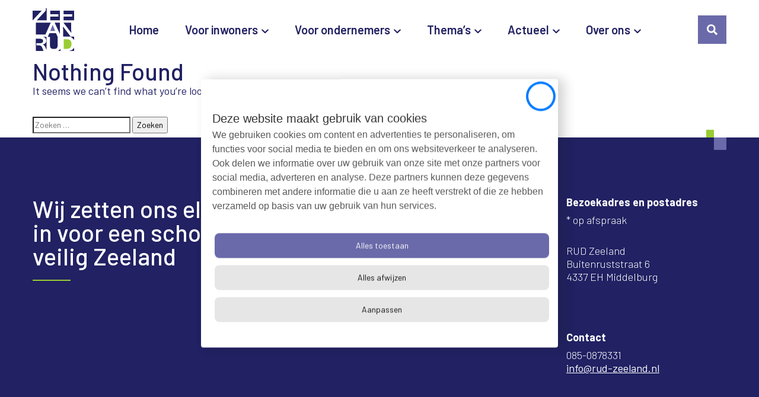

--- FILE ---
content_type: text/html; charset=UTF-8
request_url: https://rud-zeeland.nl/permits_pt_category/ontbrandingstoestemming
body_size: 13501
content:
<!doctype html>
<html lang="nl-NL" prefix="og: https://ogp.me/ns#">
    <head>
        <meta charset="UTF-8">
        <meta http-equiv="Content-Type" content="text/html; charset=UTF-8">
        <meta name="viewport" content="width=device-width, initial-scale=1, shrink-to-fit=no">
        <link rel="icon" type="image/png" href="https://rud-zeeland.nl/wp-content/themes/rud-zeeland-child-theme/favicon.png" />
            <!-- Google Tag Manager  -->
<script>(function(w,d,s,l,i){w[l]=w[l]||[];w[l].push({'gtm.start':
new Date().getTime(),event:'gtm.js'});var f=d.getElementsByTagName(s)[0],
j=d.createElement(s),dl=l!='dataLayer'?'&l='+l:'';j.async=true;j.src=
'https://sgtm.rud-zeeland.nl/gtm.js?id='+i+dl;f.parentNode.insertBefore(j,f);
})(window,document,'script','dataLayer','GTM-KPGKNP9');</script>
 <!-- End Google Tag Manager -->        <script type="text/javascript">window.rsConf = {general: {usePost: true}};</script>
        <script src="//cdn-eu.readspeaker.com/script/15374/webReader/webReader.js?pids=wr" type="text/javascript"></script>
        <!-- <script src="//cdn-eu.readspeaker.com/script/15374/ReadSpeaker.js?pids=embhl" type="text/javascript"></script> -->
        <link data-minify="1" rel="stylesheet" type="text/css" href="https://rud-zeeland.nl/wp-content/cache/min/1/wp-content/themes/rud-zeeland-child-theme/inc/readspeaker/ReadSpeakerColorSkin.css?ver=1765210937" />
        <!-- <script type="text/javascript" src="https://rud-zeeland.nl/wp-content/themes/rud-zeeland-child-theme/inc/readspeaker/ReadSpeakerColorSkin.js"></script> -->
        
<!-- Search Engine Optimization door Rank Math PRO - https://rankmath.com/ -->
<title>Ontbrandingstoestemming Archieven - RUD Zeeland</title>
<meta name="robots" content="follow, index, max-snippet:-1, max-video-preview:-1, max-image-preview:large"/>
<link rel="canonical" href="https://rud-zeeland.nl/permits_pt_category/ontbrandingstoestemming" />
<meta property="og:locale" content="nl_NL" />
<meta property="og:type" content="article" />
<meta property="og:title" content="Ontbrandingstoestemming Archieven - RUD Zeeland" />
<meta property="og:url" content="https://rud-zeeland.nl/permits_pt_category/ontbrandingstoestemming" />
<meta property="og:site_name" content="RUD Zeeland" />
<meta name="twitter:card" content="summary_large_image" />
<meta name="twitter:title" content="Ontbrandingstoestemming Archieven - RUD Zeeland" />
<script type="application/ld+json" class="rank-math-schema-pro">{"@context":"https://schema.org","@graph":[{"@type":"Place","@id":"https://rud-zeeland.nl/#place","address":{"@type":"PostalAddress","streetAddress":"Stadhuisplein 1","addressLocality":"Terneuzen","addressRegion":"Zeeland","postalCode":"4531 GZ","addressCountry":"Nederland"}},{"@type":"GovernmentOrganization","@id":"https://rud-zeeland.nl/#organization","name":"RUD Zeeland","url":"https://rud-zeeland.nl","email":"info@rud-zeeland.nl","address":{"@type":"PostalAddress","streetAddress":"Stadhuisplein 1","addressLocality":"Terneuzen","addressRegion":"Zeeland","postalCode":"4531 GZ","addressCountry":"Nederland"},"logo":{"@type":"ImageObject","@id":"https://rud-zeeland.nl/#logo","url":"https://rud-zeeland.nl/wp-content/uploads/2021/11/Logo-RUD-Zeeland.jpg","contentUrl":"https://rud-zeeland.nl/wp-content/uploads/2021/11/Logo-RUD-Zeeland.jpg","caption":"RUD Zeeland","inLanguage":"nl-NL","width":"92","height":"95"},"contactPoint":[{"@type":"ContactPoint","telephone":"+31115745100","contactType":"customer support"}],"location":{"@id":"https://rud-zeeland.nl/#place"}},{"@type":"WebSite","@id":"https://rud-zeeland.nl/#website","url":"https://rud-zeeland.nl","name":"RUD Zeeland","alternateName":"Regionale Uitvoeringsdienst Zeeland","publisher":{"@id":"https://rud-zeeland.nl/#organization"},"inLanguage":"nl-NL"},{"@type":"BreadcrumbList","@id":"https://rud-zeeland.nl/permits_pt_category/ontbrandingstoestemming#breadcrumb","itemListElement":[{"@type":"ListItem","position":"1","item":{"@id":"https://rud-zeeland.nl","name":"Home"}},{"@type":"ListItem","position":"2","item":{"@id":"https://rud-zeeland.nl/permits_pt_category/ontbrandingstoestemming","name":"Ontbrandingstoestemming"}}]},{"@type":"CollectionPage","@id":"https://rud-zeeland.nl/permits_pt_category/ontbrandingstoestemming#webpage","url":"https://rud-zeeland.nl/permits_pt_category/ontbrandingstoestemming","name":"Ontbrandingstoestemming Archieven - RUD Zeeland","isPartOf":{"@id":"https://rud-zeeland.nl/#website"},"inLanguage":"nl-NL","breadcrumb":{"@id":"https://rud-zeeland.nl/permits_pt_category/ontbrandingstoestemming#breadcrumb"}}]}</script>
<!-- /Rank Math WordPress SEO plugin -->

<link rel='dns-prefetch' href='//static.addtoany.com' />

<link rel="alternate" type="application/rss+xml" title="RUD Zeeland &raquo; Ontbrandingstoestemming Category feed" href="https://rud-zeeland.nl/permits_pt_category/ontbrandingstoestemming/feed" />
<style id='wp-img-auto-sizes-contain-inline-css' type='text/css'>
img:is([sizes=auto i],[sizes^="auto," i]){contain-intrinsic-size:3000px 1500px}
/*# sourceURL=wp-img-auto-sizes-contain-inline-css */
</style>
<link data-minify="1" rel='stylesheet' id='theme-main-css' href='https://rud-zeeland.nl/wp-content/cache/min/1/wp-content/themes/rud-zeeland-child-theme/assets/css/main.css?ver=1765210937' type='text/css' media='all' />
<link rel='stylesheet' id='theme-tablet-css' href='https://rud-zeeland.nl/wp-content/themes/rud-zeeland-child-theme/assets/css/tablet.css?ver=1723452778' type='text/css' media='(min-width:576px)' />
<link rel='stylesheet' id='theme-desktop-css' href='https://rud-zeeland.nl/wp-content/themes/rud-zeeland-child-theme/assets/css/desktop.css?ver=1758183147' type='text/css' media='(min-width:768px)' />
<style id='wp-block-library-inline-css' type='text/css'>
:root{--wp-block-synced-color:#7a00df;--wp-block-synced-color--rgb:122,0,223;--wp-bound-block-color:var(--wp-block-synced-color);--wp-editor-canvas-background:#ddd;--wp-admin-theme-color:#007cba;--wp-admin-theme-color--rgb:0,124,186;--wp-admin-theme-color-darker-10:#006ba1;--wp-admin-theme-color-darker-10--rgb:0,107,160.5;--wp-admin-theme-color-darker-20:#005a87;--wp-admin-theme-color-darker-20--rgb:0,90,135;--wp-admin-border-width-focus:2px}@media (min-resolution:192dpi){:root{--wp-admin-border-width-focus:1.5px}}.wp-element-button{cursor:pointer}:root .has-very-light-gray-background-color{background-color:#eee}:root .has-very-dark-gray-background-color{background-color:#313131}:root .has-very-light-gray-color{color:#eee}:root .has-very-dark-gray-color{color:#313131}:root .has-vivid-green-cyan-to-vivid-cyan-blue-gradient-background{background:linear-gradient(135deg,#00d084,#0693e3)}:root .has-purple-crush-gradient-background{background:linear-gradient(135deg,#34e2e4,#4721fb 50%,#ab1dfe)}:root .has-hazy-dawn-gradient-background{background:linear-gradient(135deg,#faaca8,#dad0ec)}:root .has-subdued-olive-gradient-background{background:linear-gradient(135deg,#fafae1,#67a671)}:root .has-atomic-cream-gradient-background{background:linear-gradient(135deg,#fdd79a,#004a59)}:root .has-nightshade-gradient-background{background:linear-gradient(135deg,#330968,#31cdcf)}:root .has-midnight-gradient-background{background:linear-gradient(135deg,#020381,#2874fc)}:root{--wp--preset--font-size--normal:16px;--wp--preset--font-size--huge:42px}.has-regular-font-size{font-size:1em}.has-larger-font-size{font-size:2.625em}.has-normal-font-size{font-size:var(--wp--preset--font-size--normal)}.has-huge-font-size{font-size:var(--wp--preset--font-size--huge)}.has-text-align-center{text-align:center}.has-text-align-left{text-align:left}.has-text-align-right{text-align:right}.has-fit-text{white-space:nowrap!important}#end-resizable-editor-section{display:none}.aligncenter{clear:both}.items-justified-left{justify-content:flex-start}.items-justified-center{justify-content:center}.items-justified-right{justify-content:flex-end}.items-justified-space-between{justify-content:space-between}.screen-reader-text{border:0;clip-path:inset(50%);height:1px;margin:-1px;overflow:hidden;padding:0;position:absolute;width:1px;word-wrap:normal!important}.screen-reader-text:focus{background-color:#ddd;clip-path:none;color:#444;display:block;font-size:1em;height:auto;left:5px;line-height:normal;padding:15px 23px 14px;text-decoration:none;top:5px;width:auto;z-index:100000}html :where(.has-border-color){border-style:solid}html :where([style*=border-top-color]){border-top-style:solid}html :where([style*=border-right-color]){border-right-style:solid}html :where([style*=border-bottom-color]){border-bottom-style:solid}html :where([style*=border-left-color]){border-left-style:solid}html :where([style*=border-width]){border-style:solid}html :where([style*=border-top-width]){border-top-style:solid}html :where([style*=border-right-width]){border-right-style:solid}html :where([style*=border-bottom-width]){border-bottom-style:solid}html :where([style*=border-left-width]){border-left-style:solid}html :where(img[class*=wp-image-]){height:auto;max-width:100%}:where(figure){margin:0 0 1em}html :where(.is-position-sticky){--wp-admin--admin-bar--position-offset:var(--wp-admin--admin-bar--height,0px)}@media screen and (max-width:600px){html :where(.is-position-sticky){--wp-admin--admin-bar--position-offset:0px}}

/*# sourceURL=wp-block-library-inline-css */
</style><style id='global-styles-inline-css' type='text/css'>
:root{--wp--preset--aspect-ratio--square: 1;--wp--preset--aspect-ratio--4-3: 4/3;--wp--preset--aspect-ratio--3-4: 3/4;--wp--preset--aspect-ratio--3-2: 3/2;--wp--preset--aspect-ratio--2-3: 2/3;--wp--preset--aspect-ratio--16-9: 16/9;--wp--preset--aspect-ratio--9-16: 9/16;--wp--preset--color--black: #000000;--wp--preset--color--cyan-bluish-gray: #abb8c3;--wp--preset--color--white: #ffffff;--wp--preset--color--pale-pink: #f78da7;--wp--preset--color--vivid-red: #cf2e2e;--wp--preset--color--luminous-vivid-orange: #ff6900;--wp--preset--color--luminous-vivid-amber: #fcb900;--wp--preset--color--light-green-cyan: #7bdcb5;--wp--preset--color--vivid-green-cyan: #00d084;--wp--preset--color--pale-cyan-blue: #8ed1fc;--wp--preset--color--vivid-cyan-blue: #0693e3;--wp--preset--color--vivid-purple: #9b51e0;--wp--preset--gradient--vivid-cyan-blue-to-vivid-purple: linear-gradient(135deg,rgb(6,147,227) 0%,rgb(155,81,224) 100%);--wp--preset--gradient--light-green-cyan-to-vivid-green-cyan: linear-gradient(135deg,rgb(122,220,180) 0%,rgb(0,208,130) 100%);--wp--preset--gradient--luminous-vivid-amber-to-luminous-vivid-orange: linear-gradient(135deg,rgb(252,185,0) 0%,rgb(255,105,0) 100%);--wp--preset--gradient--luminous-vivid-orange-to-vivid-red: linear-gradient(135deg,rgb(255,105,0) 0%,rgb(207,46,46) 100%);--wp--preset--gradient--very-light-gray-to-cyan-bluish-gray: linear-gradient(135deg,rgb(238,238,238) 0%,rgb(169,184,195) 100%);--wp--preset--gradient--cool-to-warm-spectrum: linear-gradient(135deg,rgb(74,234,220) 0%,rgb(151,120,209) 20%,rgb(207,42,186) 40%,rgb(238,44,130) 60%,rgb(251,105,98) 80%,rgb(254,248,76) 100%);--wp--preset--gradient--blush-light-purple: linear-gradient(135deg,rgb(255,206,236) 0%,rgb(152,150,240) 100%);--wp--preset--gradient--blush-bordeaux: linear-gradient(135deg,rgb(254,205,165) 0%,rgb(254,45,45) 50%,rgb(107,0,62) 100%);--wp--preset--gradient--luminous-dusk: linear-gradient(135deg,rgb(255,203,112) 0%,rgb(199,81,192) 50%,rgb(65,88,208) 100%);--wp--preset--gradient--pale-ocean: linear-gradient(135deg,rgb(255,245,203) 0%,rgb(182,227,212) 50%,rgb(51,167,181) 100%);--wp--preset--gradient--electric-grass: linear-gradient(135deg,rgb(202,248,128) 0%,rgb(113,206,126) 100%);--wp--preset--gradient--midnight: linear-gradient(135deg,rgb(2,3,129) 0%,rgb(40,116,252) 100%);--wp--preset--font-size--small: 13px;--wp--preset--font-size--medium: 20px;--wp--preset--font-size--large: 36px;--wp--preset--font-size--x-large: 42px;--wp--preset--spacing--20: 0.44rem;--wp--preset--spacing--30: 0.67rem;--wp--preset--spacing--40: 1rem;--wp--preset--spacing--50: 1.5rem;--wp--preset--spacing--60: 2.25rem;--wp--preset--spacing--70: 3.38rem;--wp--preset--spacing--80: 5.06rem;--wp--preset--shadow--natural: 6px 6px 9px rgba(0, 0, 0, 0.2);--wp--preset--shadow--deep: 12px 12px 50px rgba(0, 0, 0, 0.4);--wp--preset--shadow--sharp: 6px 6px 0px rgba(0, 0, 0, 0.2);--wp--preset--shadow--outlined: 6px 6px 0px -3px rgb(255, 255, 255), 6px 6px rgb(0, 0, 0);--wp--preset--shadow--crisp: 6px 6px 0px rgb(0, 0, 0);}:where(.is-layout-flex){gap: 0.5em;}:where(.is-layout-grid){gap: 0.5em;}body .is-layout-flex{display: flex;}.is-layout-flex{flex-wrap: wrap;align-items: center;}.is-layout-flex > :is(*, div){margin: 0;}body .is-layout-grid{display: grid;}.is-layout-grid > :is(*, div){margin: 0;}:where(.wp-block-columns.is-layout-flex){gap: 2em;}:where(.wp-block-columns.is-layout-grid){gap: 2em;}:where(.wp-block-post-template.is-layout-flex){gap: 1.25em;}:where(.wp-block-post-template.is-layout-grid){gap: 1.25em;}.has-black-color{color: var(--wp--preset--color--black) !important;}.has-cyan-bluish-gray-color{color: var(--wp--preset--color--cyan-bluish-gray) !important;}.has-white-color{color: var(--wp--preset--color--white) !important;}.has-pale-pink-color{color: var(--wp--preset--color--pale-pink) !important;}.has-vivid-red-color{color: var(--wp--preset--color--vivid-red) !important;}.has-luminous-vivid-orange-color{color: var(--wp--preset--color--luminous-vivid-orange) !important;}.has-luminous-vivid-amber-color{color: var(--wp--preset--color--luminous-vivid-amber) !important;}.has-light-green-cyan-color{color: var(--wp--preset--color--light-green-cyan) !important;}.has-vivid-green-cyan-color{color: var(--wp--preset--color--vivid-green-cyan) !important;}.has-pale-cyan-blue-color{color: var(--wp--preset--color--pale-cyan-blue) !important;}.has-vivid-cyan-blue-color{color: var(--wp--preset--color--vivid-cyan-blue) !important;}.has-vivid-purple-color{color: var(--wp--preset--color--vivid-purple) !important;}.has-black-background-color{background-color: var(--wp--preset--color--black) !important;}.has-cyan-bluish-gray-background-color{background-color: var(--wp--preset--color--cyan-bluish-gray) !important;}.has-white-background-color{background-color: var(--wp--preset--color--white) !important;}.has-pale-pink-background-color{background-color: var(--wp--preset--color--pale-pink) !important;}.has-vivid-red-background-color{background-color: var(--wp--preset--color--vivid-red) !important;}.has-luminous-vivid-orange-background-color{background-color: var(--wp--preset--color--luminous-vivid-orange) !important;}.has-luminous-vivid-amber-background-color{background-color: var(--wp--preset--color--luminous-vivid-amber) !important;}.has-light-green-cyan-background-color{background-color: var(--wp--preset--color--light-green-cyan) !important;}.has-vivid-green-cyan-background-color{background-color: var(--wp--preset--color--vivid-green-cyan) !important;}.has-pale-cyan-blue-background-color{background-color: var(--wp--preset--color--pale-cyan-blue) !important;}.has-vivid-cyan-blue-background-color{background-color: var(--wp--preset--color--vivid-cyan-blue) !important;}.has-vivid-purple-background-color{background-color: var(--wp--preset--color--vivid-purple) !important;}.has-black-border-color{border-color: var(--wp--preset--color--black) !important;}.has-cyan-bluish-gray-border-color{border-color: var(--wp--preset--color--cyan-bluish-gray) !important;}.has-white-border-color{border-color: var(--wp--preset--color--white) !important;}.has-pale-pink-border-color{border-color: var(--wp--preset--color--pale-pink) !important;}.has-vivid-red-border-color{border-color: var(--wp--preset--color--vivid-red) !important;}.has-luminous-vivid-orange-border-color{border-color: var(--wp--preset--color--luminous-vivid-orange) !important;}.has-luminous-vivid-amber-border-color{border-color: var(--wp--preset--color--luminous-vivid-amber) !important;}.has-light-green-cyan-border-color{border-color: var(--wp--preset--color--light-green-cyan) !important;}.has-vivid-green-cyan-border-color{border-color: var(--wp--preset--color--vivid-green-cyan) !important;}.has-pale-cyan-blue-border-color{border-color: var(--wp--preset--color--pale-cyan-blue) !important;}.has-vivid-cyan-blue-border-color{border-color: var(--wp--preset--color--vivid-cyan-blue) !important;}.has-vivid-purple-border-color{border-color: var(--wp--preset--color--vivid-purple) !important;}.has-vivid-cyan-blue-to-vivid-purple-gradient-background{background: var(--wp--preset--gradient--vivid-cyan-blue-to-vivid-purple) !important;}.has-light-green-cyan-to-vivid-green-cyan-gradient-background{background: var(--wp--preset--gradient--light-green-cyan-to-vivid-green-cyan) !important;}.has-luminous-vivid-amber-to-luminous-vivid-orange-gradient-background{background: var(--wp--preset--gradient--luminous-vivid-amber-to-luminous-vivid-orange) !important;}.has-luminous-vivid-orange-to-vivid-red-gradient-background{background: var(--wp--preset--gradient--luminous-vivid-orange-to-vivid-red) !important;}.has-very-light-gray-to-cyan-bluish-gray-gradient-background{background: var(--wp--preset--gradient--very-light-gray-to-cyan-bluish-gray) !important;}.has-cool-to-warm-spectrum-gradient-background{background: var(--wp--preset--gradient--cool-to-warm-spectrum) !important;}.has-blush-light-purple-gradient-background{background: var(--wp--preset--gradient--blush-light-purple) !important;}.has-blush-bordeaux-gradient-background{background: var(--wp--preset--gradient--blush-bordeaux) !important;}.has-luminous-dusk-gradient-background{background: var(--wp--preset--gradient--luminous-dusk) !important;}.has-pale-ocean-gradient-background{background: var(--wp--preset--gradient--pale-ocean) !important;}.has-electric-grass-gradient-background{background: var(--wp--preset--gradient--electric-grass) !important;}.has-midnight-gradient-background{background: var(--wp--preset--gradient--midnight) !important;}.has-small-font-size{font-size: var(--wp--preset--font-size--small) !important;}.has-medium-font-size{font-size: var(--wp--preset--font-size--medium) !important;}.has-large-font-size{font-size: var(--wp--preset--font-size--large) !important;}.has-x-large-font-size{font-size: var(--wp--preset--font-size--x-large) !important;}
/*# sourceURL=global-styles-inline-css */
</style>

<style id='classic-theme-styles-inline-css' type='text/css'>
/*! This file is auto-generated */
.wp-block-button__link{color:#fff;background-color:#32373c;border-radius:9999px;box-shadow:none;text-decoration:none;padding:calc(.667em + 2px) calc(1.333em + 2px);font-size:1.125em}.wp-block-file__button{background:#32373c;color:#fff;text-decoration:none}
/*# sourceURL=/wp-includes/css/classic-themes.min.css */
</style>
<link data-minify="1" rel='stylesheet' id='jobAlert_style-css' href='https://rud-zeeland.nl/wp-content/cache/min/1/wp-content/plugins/job-alert-plugin/assets/css/front/style.css?ver=1765210937' type='text/css' media='all' />
<link data-minify="1" rel='stylesheet' id='wpa-style-css' href='https://rud-zeeland.nl/wp-content/cache/min/1/wp-content/plugins/wp-accessibility/css/wpa-style.css?ver=1765210937' type='text/css' media='all' />
<style id='wpa-style-inline-css' type='text/css'>

.wpa-hide-ltr#skiplinks a, .wpa-hide-ltr#skiplinks a:hover, .wpa-hide-ltr#skiplinks a:visited {
	
}
.wpa-hide-ltr#skiplinks a:active,  .wpa-hide-ltr#skiplinks a:focus {
	
}
	:root { --admin-bar-top : 7px; }
/*# sourceURL=wpa-style-inline-css */
</style>
<link rel='stylesheet' id='addtoany-css' href='https://rud-zeeland.nl/wp-content/plugins/add-to-any/addtoany.min.css?ver=1.16' type='text/css' media='all' />
<script data-minify="1" type="text/javascript" src="https://rud-zeeland.nl/wp-content/cache/min/1/wp-content/themes/rud-zeeland-child-theme/assets/js/header.js?ver=1765210937" id="theme-header-js"></script>
<script type="text/javascript" id="addtoany-core-js-before">
/* <![CDATA[ */
window.a2a_config=window.a2a_config||{};a2a_config.callbacks=[];a2a_config.overlays=[];a2a_config.templates={};a2a_localize = {
	Share: "Delen",
	Save: "Opslaan",
	Subscribe: "Inschrijven",
	Email: "E-mail",
	Bookmark: "Bookmark",
	ShowAll: "Alles weergeven",
	ShowLess: "Niet alles weergeven",
	FindServices: "Vind dienst(en)",
	FindAnyServiceToAddTo: "Vind direct een dienst om aan toe te voegen",
	PoweredBy: "Mede mogelijk gemaakt door",
	ShareViaEmail: "Delen per e-mail",
	SubscribeViaEmail: "Abonneren via e-mail",
	BookmarkInYourBrowser: "Bookmark in je browser",
	BookmarkInstructions: "Druk op Ctrl+D of \u2318+D om deze pagina te bookmarken",
	AddToYourFavorites: "Voeg aan je favorieten toe",
	SendFromWebOrProgram: "Stuur vanuit elk e-mailadres of e-mail programma",
	EmailProgram: "E-mail programma",
	More: "Meer&#8230;",
	ThanksForSharing: "Bedankt voor het delen!",
	ThanksForFollowing: "Dank voor het volgen!"
};

a2a_config.icon_color="transparent,#212163";

//# sourceURL=addtoany-core-js-before
/* ]]> */
</script>
<script type="text/javascript" defer src="https://static.addtoany.com/menu/page.js" id="addtoany-core-js"></script>
<script type="text/javascript" defer src="https://rud-zeeland.nl/wp-content/plugins/add-to-any/addtoany.min.js?ver=1.1" id="addtoany-jquery-js"></script>
<link rel="https://api.w.org/" href="https://rud-zeeland.nl/wp-json/" /><link rel="alternate" title="JSON" type="application/json" href="https://rud-zeeland.nl/wp-json/wp/v2/permits_pt_category/311" /><link rel="EditURI" type="application/rsd+xml" title="RSD" href="https://rud-zeeland.nl/xmlrpc.php?rsd" />

    <script type="text/javascript">
        var ajaxUrl = 'https://rud-zeeland.nl/wp-admin/admin-ajax.php';
    </script>
    <link rel="icon" href="https://rud-zeeland.nl/wp-content/uploads/2021/11/Logo-RUD-Zeeland-77x80.jpg" sizes="32x32" />
<link rel="icon" href="https://rud-zeeland.nl/wp-content/uploads/2021/11/Logo-RUD-Zeeland.jpg" sizes="192x192" />
<link rel="apple-touch-icon" href="https://rud-zeeland.nl/wp-content/uploads/2021/11/Logo-RUD-Zeeland.jpg" />
<meta name="msapplication-TileImage" content="https://rud-zeeland.nl/wp-content/uploads/2021/11/Logo-RUD-Zeeland.jpg" />
		<style type="text/css" id="wp-custom-css">
			body #CookiebotWidget * {
	color: #111111;
}		</style>
		        
    <meta name="generator" content="WP Rocket 3.20.3" data-wpr-features="wpr_minify_js wpr_minify_css wpr_preload_links wpr_desktop" /></head>
        <body class="archive tax-permits_pt_category term-ontbrandingstoestemming term-311 wp-theme-2manydots-wp-base-theme wp-child-theme-rud-zeeland-child-theme has-preloader">
    <input type="hidden" class="page-id" value="311">
        <!-- Google Tag Manager (noscript)  -->
<noscript><iframe src="https://sgtm.rud-zeeland.nl/ns.html?id=GTM-KPGKNP9"
height="0" width="0" style="display:none;visibility:hidden"></iframe></noscript>
 <!-- End Google Tag Manager (noscript) -->
    <header data-rocket-location-hash="46ab80ebc992be2f50928b163fb50b25" id="site-header" role="banner" class="main-header fixed">
                                        <div data-rocket-location-hash="6005da2017e5fd3302f88d75d9af55c2" class="container">
            <div data-rocket-location-hash="8cf8b233c168af269a213b6e05d249f9" class="row">
                <div class="col-xs-12 col-sm-12 col-md-12 col-lg-12">
                    <div class="main-header__inner">
                        <div class="logo-wrapper">                            
                            <a href="https://rud-zeeland.nl" rel="nofollow" class="logo-link">
                                <img src="https://rud-zeeland.nl/wp-content/themes/rud-zeeland-child-theme/resources/images/svg/logo.svg"
                                     alt="Logo RUD Zeeland" 
                                     title="Logo RUD Zeeland" 
                                     class="main-logo">
                            </a>
                        </div>
                        <div class="right-part-holder">
                                                            <nav class="main-nav-container">
                                    <ul id="menu-main-menu" class="main-nav"><li id="menu-item-9" class="menu-item menu-item-type-post_type menu-item-object-page menu-item-home menu-item-9"><a href="https://rud-zeeland.nl/" aria-label="Home">Home</a></li>
<li id="menu-item-486" class="menu-item menu-item-type-post_type menu-item-object-page menu-item-has-children menu-item-486"><a href="https://rud-zeeland.nl/voor-inwoners" aria-label="Voor inwoners" aria-haspopup="true" aria-expanded="false">Voor inwoners</a>
<ul class="sub-menu">
	<li id="menu-item-504" class="menu-item menu-item-type-post_type menu-item-object-page menu-item-504"><a href="https://rud-zeeland.nl/voor-inwoners/milieuklacht-melden" aria-label="Milieuklacht melden">Milieuklacht melden</a></li>
	<li id="menu-item-508" class="menu-item menu-item-type-post_type menu-item-object-page menu-item-508"><a href="https://rud-zeeland.nl/voor-inwoners/in-uw-buurt" aria-label="In uw buurt">In uw buurt</a></li>
	<li id="menu-item-2151" class="menu-item menu-item-type-post_type menu-item-object-page menu-item-2151"><a href="https://rud-zeeland.nl/voor-inwoners/overlast-vliegverkeer" aria-label="Overlast vliegverkeer">Overlast vliegverkeer</a></li>
</ul>
</li>
<li id="menu-item-1930" class="menu-item menu-item-type-post_type menu-item-object-page menu-item-has-children menu-item-1930"><a href="https://rud-zeeland.nl/voor-ondernemers" aria-label="Voor ondernemers" aria-haspopup="true" aria-expanded="false">Voor ondernemers</a>
<ul class="sub-menu">
	<li id="menu-item-1960" class="menu-item menu-item-type-post_type menu-item-object-page menu-item-1960"><a href="https://rud-zeeland.nl/voor-inwoners/in-uw-buurt" aria-label="In uw buurt">In uw buurt</a></li>
	<li id="menu-item-1909" class="menu-item menu-item-type-post_type menu-item-object-page menu-item-1909"><a href="https://rud-zeeland.nl/voor-ondernemers/melding-maken" aria-label="Melding maken">Melding maken</a></li>
	<li id="menu-item-1958" class="menu-item menu-item-type-post_type menu-item-object-page menu-item-1958"><a href="https://rud-zeeland.nl/voor-ondernemers/vragen-over-meldingen-en-vergunningen" aria-label="Vragen over meldingen en vergunningen">Vragen over meldingen en vergunningen</a></li>
	<li id="menu-item-1934" class="menu-item menu-item-type-post_type menu-item-object-page menu-item-1934"><a href="https://rud-zeeland.nl/voor-ondernemers/bezoek-inspecteur" aria-label="Bezoek inspecteur">Bezoek inspecteur</a></li>
</ul>
</li>
<li id="menu-item-1921" class="menu-item menu-item-type-post_type menu-item-object-page menu-item-has-children menu-item-1921"><a href="https://rud-zeeland.nl/themas" aria-label="Thema’s" aria-haspopup="true" aria-expanded="false">Thema’s</a>
<ul class="sub-menu">
	<li id="menu-item-643" class="menu-item menu-item-type-post_type menu-item-object-theme_pt menu-item-643"><a href="https://rud-zeeland.nl/themas/afval" aria-label="Afval">Afval</a></li>
	<li id="menu-item-638" class="menu-item menu-item-type-post_type menu-item-object-theme_pt menu-item-638"><a href="https://rud-zeeland.nl/themas/agrarisch" aria-label="Agrarisch">Agrarisch</a></li>
	<li id="menu-item-642" class="menu-item menu-item-type-post_type menu-item-object-theme_pt menu-item-642"><a href="https://rud-zeeland.nl/themas/asbest" aria-label="Asbest">Asbest</a></li>
	<li id="menu-item-1901" class="menu-item menu-item-type-post_type menu-item-object-theme_pt menu-item-1901"><a href="https://rud-zeeland.nl/themas/bodem" aria-label="Bodem">Bodem</a></li>
	<li id="menu-item-16918" class="menu-item menu-item-type-custom menu-item-object-custom menu-item-16918"><a href="https://rud-zeeland.nl/themas/drones" aria-label="Drones">Drones</a></li>
	<li id="menu-item-647" class="menu-item menu-item-type-post_type menu-item-object-theme_pt menu-item-647"><a href="https://rud-zeeland.nl/themas/energie" aria-label="Energie">Energie</a></li>
	<li id="menu-item-641" class="menu-item menu-item-type-post_type menu-item-object-theme_pt menu-item-641"><a href="https://rud-zeeland.nl/themas/garage-en-transportbedrijven" aria-label="Garage- en transportbedrijven">Garage- en transportbedrijven</a></li>
	<li id="menu-item-646" class="menu-item menu-item-type-post_type menu-item-object-theme_pt menu-item-646"><a href="https://rud-zeeland.nl/themas/geluid" aria-label="Geluid">Geluid</a></li>
	<li id="menu-item-639" class="menu-item menu-item-type-post_type menu-item-object-theme_pt menu-item-639"><a href="https://rud-zeeland.nl/themas/gevaarlijke-stoffen" aria-label="Gevaarlijke stoffen">Gevaarlijke stoffen</a></li>
	<li id="menu-item-640" class="menu-item menu-item-type-post_type menu-item-object-theme_pt menu-item-640"><a href="https://rud-zeeland.nl/themas/horeca" aria-label="Horeca">Horeca</a></li>
	<li id="menu-item-1902" class="menu-item menu-item-type-post_type menu-item-object-theme_pt menu-item-1902"><a href="https://rud-zeeland.nl/themas/industrie" aria-label="Industrie">Industrie</a></li>
	<li id="menu-item-17777" class="menu-item menu-item-type-custom menu-item-object-custom menu-item-17777"><a href="https://rud-zeeland.nl/themas/licht" aria-label="Licht">Licht</a></li>
	<li id="menu-item-1900" class="menu-item menu-item-type-post_type menu-item-object-theme_pt menu-item-1900"><a href="https://rud-zeeland.nl/themas/lucht-en-geur" aria-label="Lucht en geur">Lucht en geur</a></li>
	<li id="menu-item-645" class="menu-item menu-item-type-post_type menu-item-object-theme_pt menu-item-645"><a href="https://rud-zeeland.nl/themas/natuur" aria-label="Natuur">Natuur</a></li>
	<li id="menu-item-644" class="menu-item menu-item-type-post_type menu-item-object-theme_pt menu-item-644"><a href="https://rud-zeeland.nl/themas/vuurwerk" aria-label="Vuurwerk">Vuurwerk</a></li>
	<li id="menu-item-2554" class="menu-item menu-item-type-post_type menu-item-object-theme_pt menu-item-2554"><a href="https://rud-zeeland.nl/themas/omgevingswet" aria-label="Omgevingswet">Omgevingswet</a></li>
	<li id="menu-item-8976" class="menu-item menu-item-type-custom menu-item-object-custom menu-item-8976"><a href="https://rud-zeeland.nl/themas/ondermijning" aria-label="Ondermijning">Ondermijning</a></li>
	<li id="menu-item-1903" class="menu-item menu-item-type-post_type menu-item-object-theme_pt menu-item-1903"><a href="https://rud-zeeland.nl/themas/water" aria-label="Water">Water</a></li>
	<li id="menu-item-16796" class="menu-item menu-item-type-custom menu-item-object-custom menu-item-16796"><a href="https://rud-zeeland.nl/themas/zeer-zorgwekkende-stoffen" aria-label="ZZS">ZZS</a></li>
</ul>
</li>
<li id="menu-item-2242" class="menu-item menu-item-type-post_type menu-item-object-page menu-item-has-children menu-item-2242"><a href="https://rud-zeeland.nl/actueel" aria-label="Actueel" aria-haspopup="true" aria-expanded="false">Actueel</a>
<ul class="sub-menu">
	<li id="menu-item-2258" class="menu-item menu-item-type-post_type_archive menu-item-object-actual_pt menu-item-2258"><a href="https://rud-zeeland.nl/nieuws" aria-label="Nieuws">Nieuws</a></li>
	<li id="menu-item-2332" class="menu-item menu-item-type-post_type menu-item-object-page menu-item-2332"><a href="https://rud-zeeland.nl/actueel/nieuwsbrieven" aria-label="Nieuwsbrieven">Nieuwsbrieven</a></li>
	<li id="menu-item-10477" class="menu-item menu-item-type-post_type menu-item-object-page menu-item-10477"><a href="https://rud-zeeland.nl/over-ons/werken-bij" aria-label="Vacatures">Vacatures</a></li>
	<li id="menu-item-411" class="menu-item menu-item-type-post_type menu-item-object-page menu-item-411"><a href="https://rud-zeeland.nl/actueel/verleende-vergunningen" aria-label="Verleende vergunningen" aria-haspopup="true" aria-expanded="false">Verleende vergunningen</a></li>
	<li id="menu-item-440" class="menu-item menu-item-type-post_type menu-item-object-page menu-item-440"><a href="https://rud-zeeland.nl/actueel/projecten" aria-label="Projecten" aria-haspopup="true" aria-expanded="false">Projecten</a></li>
	<li id="menu-item-8642" class="menu-item menu-item-type-post_type menu-item-object-page menu-item-8642"><a href="https://rud-zeeland.nl/actueel/lopende-besluiten" aria-label="Lopende besluiten">Lopende besluiten</a></li>
</ul>
</li>
<li id="menu-item-308" class="menu-item menu-item-type-post_type menu-item-object-page menu-item-has-children menu-item-308"><a href="https://rud-zeeland.nl/over-ons" aria-label="Over ons" aria-haspopup="true" aria-expanded="false">Over ons</a>
<ul class="sub-menu">
	<li id="menu-item-438" class="menu-item menu-item-type-post_type menu-item-object-page menu-item-438"><a href="https://rud-zeeland.nl/over-ons" aria-label="Over ons">Over ons</a></li>
	<li id="menu-item-10476" class="menu-item menu-item-type-post_type menu-item-object-page menu-item-10476"><a href="https://rud-zeeland.nl/over-ons/werken-bij" aria-label="Werken bij">Werken bij</a></li>
	<li id="menu-item-277" class="menu-item menu-item-type-post_type menu-item-object-page menu-item-277"><a href="https://rud-zeeland.nl/over-ons/contact" aria-label="Contact">Contact</a></li>
	<li id="menu-item-2036" class="menu-item menu-item-type-post_type menu-item-object-page menu-item-2036"><a href="https://rud-zeeland.nl/over-ons/wij-werken-samen-met" aria-label="Wij werken samen met">Wij werken samen met</a></li>
	<li id="menu-item-304" class="menu-item menu-item-type-post_type menu-item-object-page menu-item-304"><a href="https://rud-zeeland.nl/over-ons/deelnemers" aria-label="Deelnemers">Deelnemers</a></li>
	<li id="menu-item-663" class="menu-item menu-item-type-post_type menu-item-object-page menu-item-663"><a href="https://rud-zeeland.nl/over-ons/bestuur" aria-label="Bestuur" aria-haspopup="true" aria-expanded="false">Bestuur</a></li>
</ul>
</li>
</ul>                                </nav>
                                                        <button class="search-btn search-toggle-btn"
                                    aria-expanded="false"
                                    aria-label="Zoeken"
                                    title="Zoeken"></button>
                            <div class="ham-icon-wrapper">
                                <a href="#"
                                   aria-label="Menu openen"
                                   class="ham-icon" 
                                   title="Menu openen">
                                    <span></span>
                                    <span></span>
                                    <span></span>
                                    <span></span>
                                </a>
                            </div>
                        </div>
                    </div>
                </div>
            </div>
        </div>
            <div data-rocket-location-hash="68da8b4ec5d7eabf01335ce41c406ade" class="mobile-nav-container">
        <div data-rocket-location-hash="df9acd3399c6a0b50c17f0a17e3aeb63" class="inner-wrapper">
            <div data-rocket-location-hash="ca23f7c07336b7cf8c7766d2ffffc9d9" class="container">
                <div data-rocket-location-hash="a16031ece8200cbfb3c787ed565be6f2" class="row">
                    <div class="col-sm-12">
                        <nav class="mobile-nav-holder mobile-menu-row">
                            <ul id="menu-main-menu-1" class="mobile-nav"><li class="menu-item menu-item-type-post_type menu-item-object-page menu-item-home menu-item-9"><a href="https://rud-zeeland.nl/" aria-label="Home">Home</a><div class="submenu-arrow-wrapper"><span class="show-submenu arrow"></span></div></li>
<li class="menu-item menu-item-type-post_type menu-item-object-page menu-item-has-children menu-item-486"><a href="https://rud-zeeland.nl/voor-inwoners" aria-label="Voor inwoners" aria-haspopup="true" aria-expanded="false">Voor inwoners</a><div class="submenu-arrow-wrapper"><span class="show-submenu arrow"></span></div>
<ul class="sub-menu">
	<li class="menu-item menu-item-type-post_type menu-item-object-page menu-item-504"><a href="https://rud-zeeland.nl/voor-inwoners/milieuklacht-melden" aria-label="Milieuklacht melden">Milieuklacht melden</a><div class="submenu-arrow-wrapper"><span class="show-submenu arrow"></span></div></li>
	<li class="menu-item menu-item-type-post_type menu-item-object-page menu-item-508"><a href="https://rud-zeeland.nl/voor-inwoners/in-uw-buurt" aria-label="In uw buurt">In uw buurt</a><div class="submenu-arrow-wrapper"><span class="show-submenu arrow"></span></div></li>
	<li class="menu-item menu-item-type-post_type menu-item-object-page menu-item-2151"><a href="https://rud-zeeland.nl/voor-inwoners/overlast-vliegverkeer" aria-label="Overlast vliegverkeer">Overlast vliegverkeer</a><div class="submenu-arrow-wrapper"><span class="show-submenu arrow"></span></div></li>
</ul>
</li>
<li class="menu-item menu-item-type-post_type menu-item-object-page menu-item-has-children menu-item-1930"><a href="https://rud-zeeland.nl/voor-ondernemers" aria-label="Voor ondernemers" aria-haspopup="true" aria-expanded="false">Voor ondernemers</a><div class="submenu-arrow-wrapper"><span class="show-submenu arrow"></span></div>
<ul class="sub-menu">
	<li class="menu-item menu-item-type-post_type menu-item-object-page menu-item-1960"><a href="https://rud-zeeland.nl/voor-inwoners/in-uw-buurt" aria-label="In uw buurt">In uw buurt</a><div class="submenu-arrow-wrapper"><span class="show-submenu arrow"></span></div></li>
	<li class="menu-item menu-item-type-post_type menu-item-object-page menu-item-1909"><a href="https://rud-zeeland.nl/voor-ondernemers/melding-maken" aria-label="Melding maken">Melding maken</a><div class="submenu-arrow-wrapper"><span class="show-submenu arrow"></span></div></li>
	<li class="menu-item menu-item-type-post_type menu-item-object-page menu-item-1958"><a href="https://rud-zeeland.nl/voor-ondernemers/vragen-over-meldingen-en-vergunningen" aria-label="Vragen over meldingen en vergunningen">Vragen over meldingen en vergunningen</a><div class="submenu-arrow-wrapper"><span class="show-submenu arrow"></span></div></li>
	<li class="menu-item menu-item-type-post_type menu-item-object-page menu-item-1934"><a href="https://rud-zeeland.nl/voor-ondernemers/bezoek-inspecteur" aria-label="Bezoek inspecteur">Bezoek inspecteur</a><div class="submenu-arrow-wrapper"><span class="show-submenu arrow"></span></div></li>
</ul>
</li>
<li class="menu-item menu-item-type-post_type menu-item-object-page menu-item-has-children menu-item-1921"><a href="https://rud-zeeland.nl/themas" aria-label="Thema’s" aria-haspopup="true" aria-expanded="false">Thema’s</a><div class="submenu-arrow-wrapper"><span class="show-submenu arrow"></span></div>
<ul class="sub-menu">
	<li class="menu-item menu-item-type-post_type menu-item-object-theme_pt menu-item-643"><a href="https://rud-zeeland.nl/themas/afval" aria-label="Afval">Afval</a><div class="submenu-arrow-wrapper"><span class="show-submenu arrow"></span></div></li>
	<li class="menu-item menu-item-type-post_type menu-item-object-theme_pt menu-item-638"><a href="https://rud-zeeland.nl/themas/agrarisch" aria-label="Agrarisch">Agrarisch</a><div class="submenu-arrow-wrapper"><span class="show-submenu arrow"></span></div></li>
	<li class="menu-item menu-item-type-post_type menu-item-object-theme_pt menu-item-642"><a href="https://rud-zeeland.nl/themas/asbest" aria-label="Asbest">Asbest</a><div class="submenu-arrow-wrapper"><span class="show-submenu arrow"></span></div></li>
	<li class="menu-item menu-item-type-post_type menu-item-object-theme_pt menu-item-1901"><a href="https://rud-zeeland.nl/themas/bodem" aria-label="Bodem">Bodem</a><div class="submenu-arrow-wrapper"><span class="show-submenu arrow"></span></div></li>
	<li class="menu-item menu-item-type-custom menu-item-object-custom menu-item-16918"><a href="https://rud-zeeland.nl/themas/drones" aria-label="Drones">Drones</a><div class="submenu-arrow-wrapper"><span class="show-submenu arrow"></span></div></li>
	<li class="menu-item menu-item-type-post_type menu-item-object-theme_pt menu-item-647"><a href="https://rud-zeeland.nl/themas/energie" aria-label="Energie">Energie</a><div class="submenu-arrow-wrapper"><span class="show-submenu arrow"></span></div></li>
	<li class="menu-item menu-item-type-post_type menu-item-object-theme_pt menu-item-641"><a href="https://rud-zeeland.nl/themas/garage-en-transportbedrijven" aria-label="Garage- en transportbedrijven">Garage- en transportbedrijven</a><div class="submenu-arrow-wrapper"><span class="show-submenu arrow"></span></div></li>
	<li class="menu-item menu-item-type-post_type menu-item-object-theme_pt menu-item-646"><a href="https://rud-zeeland.nl/themas/geluid" aria-label="Geluid">Geluid</a><div class="submenu-arrow-wrapper"><span class="show-submenu arrow"></span></div></li>
	<li class="menu-item menu-item-type-post_type menu-item-object-theme_pt menu-item-639"><a href="https://rud-zeeland.nl/themas/gevaarlijke-stoffen" aria-label="Gevaarlijke stoffen">Gevaarlijke stoffen</a><div class="submenu-arrow-wrapper"><span class="show-submenu arrow"></span></div></li>
	<li class="menu-item menu-item-type-post_type menu-item-object-theme_pt menu-item-640"><a href="https://rud-zeeland.nl/themas/horeca" aria-label="Horeca">Horeca</a><div class="submenu-arrow-wrapper"><span class="show-submenu arrow"></span></div></li>
	<li class="menu-item menu-item-type-post_type menu-item-object-theme_pt menu-item-1902"><a href="https://rud-zeeland.nl/themas/industrie" aria-label="Industrie">Industrie</a><div class="submenu-arrow-wrapper"><span class="show-submenu arrow"></span></div></li>
	<li class="menu-item menu-item-type-custom menu-item-object-custom menu-item-17777"><a href="https://rud-zeeland.nl/themas/licht" aria-label="Licht">Licht</a><div class="submenu-arrow-wrapper"><span class="show-submenu arrow"></span></div></li>
	<li class="menu-item menu-item-type-post_type menu-item-object-theme_pt menu-item-1900"><a href="https://rud-zeeland.nl/themas/lucht-en-geur" aria-label="Lucht en geur">Lucht en geur</a><div class="submenu-arrow-wrapper"><span class="show-submenu arrow"></span></div></li>
	<li class="menu-item menu-item-type-post_type menu-item-object-theme_pt menu-item-645"><a href="https://rud-zeeland.nl/themas/natuur" aria-label="Natuur">Natuur</a><div class="submenu-arrow-wrapper"><span class="show-submenu arrow"></span></div></li>
	<li class="menu-item menu-item-type-post_type menu-item-object-theme_pt menu-item-644"><a href="https://rud-zeeland.nl/themas/vuurwerk" aria-label="Vuurwerk">Vuurwerk</a><div class="submenu-arrow-wrapper"><span class="show-submenu arrow"></span></div></li>
	<li class="menu-item menu-item-type-post_type menu-item-object-theme_pt menu-item-2554"><a href="https://rud-zeeland.nl/themas/omgevingswet" aria-label="Omgevingswet">Omgevingswet</a><div class="submenu-arrow-wrapper"><span class="show-submenu arrow"></span></div></li>
	<li class="menu-item menu-item-type-custom menu-item-object-custom menu-item-8976"><a href="https://rud-zeeland.nl/themas/ondermijning" aria-label="Ondermijning">Ondermijning</a><div class="submenu-arrow-wrapper"><span class="show-submenu arrow"></span></div></li>
	<li class="menu-item menu-item-type-post_type menu-item-object-theme_pt menu-item-1903"><a href="https://rud-zeeland.nl/themas/water" aria-label="Water">Water</a><div class="submenu-arrow-wrapper"><span class="show-submenu arrow"></span></div></li>
	<li class="menu-item menu-item-type-custom menu-item-object-custom menu-item-16796"><a href="https://rud-zeeland.nl/themas/zeer-zorgwekkende-stoffen" aria-label="ZZS">ZZS</a><div class="submenu-arrow-wrapper"><span class="show-submenu arrow"></span></div></li>
</ul>
</li>
<li class="menu-item menu-item-type-post_type menu-item-object-page menu-item-has-children menu-item-2242"><a href="https://rud-zeeland.nl/actueel" aria-label="Actueel" aria-haspopup="true" aria-expanded="false">Actueel</a><div class="submenu-arrow-wrapper"><span class="show-submenu arrow"></span></div>
<ul class="sub-menu">
	<li class="menu-item menu-item-type-post_type_archive menu-item-object-actual_pt menu-item-2258"><a href="https://rud-zeeland.nl/nieuws" aria-label="Nieuws">Nieuws</a><div class="submenu-arrow-wrapper"><span class="show-submenu arrow"></span></div></li>
	<li class="menu-item menu-item-type-post_type menu-item-object-page menu-item-2332"><a href="https://rud-zeeland.nl/actueel/nieuwsbrieven" aria-label="Nieuwsbrieven">Nieuwsbrieven</a><div class="submenu-arrow-wrapper"><span class="show-submenu arrow"></span></div></li>
	<li class="menu-item menu-item-type-post_type menu-item-object-page menu-item-10477"><a href="https://rud-zeeland.nl/over-ons/werken-bij" aria-label="Vacatures">Vacatures</a><div class="submenu-arrow-wrapper"><span class="show-submenu arrow"></span></div></li>
	<li class="menu-item menu-item-type-post_type menu-item-object-page menu-item-has-children menu-item-411"><a href="https://rud-zeeland.nl/actueel/verleende-vergunningen" aria-label="Verleende vergunningen" aria-haspopup="true" aria-expanded="false">Verleende vergunningen</a><div class="submenu-arrow-wrapper"><span class="show-submenu arrow"></span></div>
	<ul class="sub-menu">
		<li id="menu-item-418" class="menu-item menu-item-type-post_type menu-item-object-page menu-item-418"><a href="https://rud-zeeland.nl/actueel/verleende-vergunningen/tug-ontheffingen" aria-label="TUG-ontheffingen">TUG-ontheffingen</a><div class="submenu-arrow-wrapper"><span class="show-submenu arrow"></span></div></li>
		<li id="menu-item-1918" class="menu-item menu-item-type-post_type menu-item-object-page menu-item-1918"><a href="https://rud-zeeland.nl/actueel/verleende-vergunningen/ontgrondingsvergunningen" aria-label="Ontgrondingsvergunningen">Ontgrondingsvergunningen</a><div class="submenu-arrow-wrapper"><span class="show-submenu arrow"></span></div></li>
		<li id="menu-item-1919" class="menu-item menu-item-type-post_type menu-item-object-page menu-item-1919"><a href="https://rud-zeeland.nl/actueel/verleende-vergunningen/bodembeschikkingen" aria-label="Bodembeschikkingen">Bodembeschikkingen</a><div class="submenu-arrow-wrapper"><span class="show-submenu arrow"></span></div></li>
	</ul>
</li>
	<li class="menu-item menu-item-type-post_type menu-item-object-page menu-item-has-children menu-item-440"><a href="https://rud-zeeland.nl/actueel/projecten" aria-label="Projecten" aria-haspopup="true" aria-expanded="false">Projecten</a><div class="submenu-arrow-wrapper"><span class="show-submenu arrow"></span></div>
	<ul class="sub-menu">
		<li id="menu-item-443" class="menu-item menu-item-type-post_type menu-item-object-page menu-item-443"><a href="https://rud-zeeland.nl/actueel/projecten/onderzoek-kanaalzone-sluiskil-terneuzen" aria-label="Onderzoek kanaalzone Sluiskil-Terneuzen">Onderzoek kanaalzone Sluiskil-Terneuzen</a><div class="submenu-arrow-wrapper"><span class="show-submenu arrow"></span></div></li>
		<li id="menu-item-15810" class="menu-item menu-item-type-post_type menu-item-object-page menu-item-15810"><a href="https://rud-zeeland.nl/actueel/projecten/robuuste-rud" aria-label="Samen naar een Robuuste RUD">Samen naar een Robuuste RUD</a><div class="submenu-arrow-wrapper"><span class="show-submenu arrow"></span></div></li>
		<li id="menu-item-2340" class="menu-item menu-item-type-post_type menu-item-object-page menu-item-2340"><a href="https://rud-zeeland.nl/actueel/projecten/samenwerking-rud-zeeland-veiligheidsregio-zeeland-en-ggd-zeeland" aria-label="Samenwerking RUD Zeeland, Veiligheidsregio Zeeland en GGD Zeeland">Samenwerking RUD Zeeland, Veiligheidsregio Zeeland en GGD Zeeland</a><div class="submenu-arrow-wrapper"><span class="show-submenu arrow"></span></div></li>
	</ul>
</li>
	<li class="menu-item menu-item-type-post_type menu-item-object-page menu-item-8642"><a href="https://rud-zeeland.nl/actueel/lopende-besluiten" aria-label="Lopende besluiten">Lopende besluiten</a><div class="submenu-arrow-wrapper"><span class="show-submenu arrow"></span></div></li>
</ul>
</li>
<li class="menu-item menu-item-type-post_type menu-item-object-page menu-item-has-children menu-item-308"><a href="https://rud-zeeland.nl/over-ons" aria-label="Over ons" aria-haspopup="true" aria-expanded="false">Over ons</a><div class="submenu-arrow-wrapper"><span class="show-submenu arrow"></span></div>
<ul class="sub-menu">
	<li class="menu-item menu-item-type-post_type menu-item-object-page menu-item-438"><a href="https://rud-zeeland.nl/over-ons" aria-label="Over ons">Over ons</a><div class="submenu-arrow-wrapper"><span class="show-submenu arrow"></span></div></li>
	<li class="menu-item menu-item-type-post_type menu-item-object-page menu-item-10476"><a href="https://rud-zeeland.nl/over-ons/werken-bij" aria-label="Werken bij">Werken bij</a><div class="submenu-arrow-wrapper"><span class="show-submenu arrow"></span></div></li>
	<li class="menu-item menu-item-type-post_type menu-item-object-page menu-item-277"><a href="https://rud-zeeland.nl/over-ons/contact" aria-label="Contact">Contact</a><div class="submenu-arrow-wrapper"><span class="show-submenu arrow"></span></div></li>
	<li class="menu-item menu-item-type-post_type menu-item-object-page menu-item-2036"><a href="https://rud-zeeland.nl/over-ons/wij-werken-samen-met" aria-label="Wij werken samen met">Wij werken samen met</a><div class="submenu-arrow-wrapper"><span class="show-submenu arrow"></span></div></li>
	<li class="menu-item menu-item-type-post_type menu-item-object-page menu-item-304"><a href="https://rud-zeeland.nl/over-ons/deelnemers" aria-label="Deelnemers">Deelnemers</a><div class="submenu-arrow-wrapper"><span class="show-submenu arrow"></span></div></li>
	<li class="menu-item menu-item-type-post_type menu-item-object-page menu-item-has-children menu-item-663"><a href="https://rud-zeeland.nl/over-ons/bestuur" aria-label="Bestuur" aria-haspopup="true" aria-expanded="false">Bestuur</a><div class="submenu-arrow-wrapper"><span class="show-submenu arrow"></span></div>
	<ul class="sub-menu">
		<li id="menu-item-226" class="menu-item menu-item-type-post_type_archive menu-item-object-team_pt menu-item-226"><a href="https://rud-zeeland.nl/team" aria-label="Algemeen bestuur">Algemeen bestuur</a><div class="submenu-arrow-wrapper"><span class="show-submenu arrow"></span></div></li>
		<li id="menu-item-664" class="menu-item menu-item-type-post_type menu-item-object-page menu-item-664"><a href="https://rud-zeeland.nl/over-ons/bestuur/dagelijks-bestuur" aria-label="Dagelijks Bestuur">Dagelijks Bestuur</a><div class="submenu-arrow-wrapper"><span class="show-submenu arrow"></span></div></li>
	</ul>
</li>
</ul>
</li>
</ul>                        </nav>
                    </div>
                </div>
            </div>
        </div>
    </div>
        <div data-rocket-location-hash="1ef2ec7841908a38a7903b368c8ab2a8" class="search-overlay">
    <div data-rocket-location-hash="ad0d0d9caad992a98cde7a0ed92e0e39" class="container">
        <div data-rocket-location-hash="eba0c3de63ef232d13efe2935ab36efc" class="row">
            <div class="col-lg-12 col-md-12 col-sm-12">
                                    <h2 class="title title-w-dash">Vul hieronder je zoekopdracht in</h2>
                                <form role="search" method="get" 
    class="search-form" 
    action="https://rud-zeeland.nl">
    <div class="input-row">
        <input type="text" value="" name="s" class="search-input" 
               placeholder="Type zoekterm(en) en druk op enter" 
               title="Zoeken">
        <button class="search-btn" title="Zoekknop"></button>
    </div>
    <div class="results">
        <div class="results-inner"></div>
    </div>
</form>            </div>
        </div>
    </div>
</div>    </header>    
<div data-rocket-location-hash="77adca5eef5b13b65e9c0d4d80fa7df0" id="primary" class="content-area">
	<main data-rocket-location-hash="6622652c59c3e097a22c0bedefbc3440" id="main" class="site-main container">
		<div class="row">
			<div class="col">
									
<section class="no-results not-found">
	<header class="page-header">
		<h1 class="page-title">Nothing Found</h1>
	</header>

	<div class="page-content">
						<p>It seems we can&rsquo;t find what you&rsquo;re looking for. Perhaps searching can help.</p>

				<form role="search" method="get" class="search-form" action="https://rud-zeeland.nl/">
				<label>
					<span class="screen-reader-text">Zoeken naar:</span>
					<input type="search" class="search-field" placeholder="Zoeken &hellip;" value="" name="s" />
				</label>
				<input type="submit" class="search-submit" value="Zoeken" />
			</form>
				</div><!-- .page-content -->
</section><!-- .no-results -->
							</div>
		</div>
	</main><!-- #main -->
</div><!-- #primary -->

<footer data-rocket-location-hash="0de9814e25f523cf73d3211e5c4aa367" class="main-footer">
    <div data-rocket-location-hash="e78f661669626b32a35ef61e94e53af1" class="container">
        <div class="row">
            <div class="col-sm-12">
                <div class="square-element reflected top"></div>
            </div>
        </div>
    </div>
    <div data-rocket-location-hash="54c72808efd3ed9681da21f6f14ad726" class="footer-top-part">
        <div class="container">
            <div class="row">
                <div class="col-lg-6 col-md-12 col-sm-12 footer-top-col">
                                            <span class="footer-title">Wij zetten ons elke dag<br />
in voor een schoon en <br />
veilig Zeeland</span>
                                                        </div>
                <div class="col-lg-6 col-md-12 col-sm-12">
                    <div class="row">
                                                    <div class="col-lg-6 col-md-12 col-sm-12 footer-top-col">
                                <nav class="footer-top-nav-container">
                                    <ul id="menu-footer-top-menu" class="footer-top-nav"><li id="menu-item-738" class="menu-item menu-item-type-post_type menu-item-object-page menu-item-738"><a href="https://rud-zeeland.nl/over-ons/contact" aria-label="Contact">Contact</a></li>
<li id="menu-item-10474" class="menu-item menu-item-type-post_type menu-item-object-page menu-item-10474"><a href="https://rud-zeeland.nl/over-ons/werken-bij" aria-label="Werken bij RUD Zeeland">Werken bij RUD Zeeland</a></li>
<li id="menu-item-1888" class="menu-item menu-item-type-custom menu-item-object-custom menu-item-1888"><a href="https://www.milieuklachtencentrale.nl/" aria-label="Milieuklacht melden">Milieuklacht melden</a></li>
</ul>                                </nav>
                                                                    <nav class="footer-bottom-nav-mobile">
                                        <ul id="menu-footer-bottom-nav" class="footer-bottom-nav"><li id="menu-item-2191" class="menu-item menu-item-type-post_type menu-item-object-page menu-item-2191"><a href="https://rud-zeeland.nl/algemene-voorwaarden" aria-label="Algemene voorwaarden">Algemene voorwaarden</a></li>
<li id="menu-item-16882" class="menu-item menu-item-type-post_type menu-item-object-page menu-item-16882"><a href="https://rud-zeeland.nl/cookieverklaring" aria-label="Cookieverklaring">Cookieverklaring</a></li>
<li id="menu-item-53" class="menu-item menu-item-type-custom menu-item-object-custom menu-item-53"><a href="https://rud-zeeland.nl/wp-content/uploads/2026/01/Privacyverklaring-AVG-en-WPG-januari-2026.pdf" aria-label="Privacy">Privacy</a></li>
<li id="menu-item-56" class="menu-item menu-item-type-custom menu-item-object-custom menu-item-56"><a href="https://www.toegankelijkheidsverklaring.nl/register/27821" aria-label="Toegankelijkheid">Toegankelijkheid</a></li>
<li id="menu-item-17699" class="menu-item menu-item-type-post_type menu-item-object-page menu-item-17699"><a href="https://rud-zeeland.nl/proclaimer" aria-label="Proclaimer">Proclaimer</a></li>
</ul>                                    </nav>
                                                            </div>
                                                                            <div class="col-lg-6 col-md-12 col-sm-12 footer-top-col">
                                <div class="footer-contet-wrapper nmp-last-el">
                                    <h6>Bezoekadres en postadres</h6>
<p>* op afspraak</p>
<p>RUD Zeeland<br />
Buitenruststraat 6<br />
4337 EH Middelburg</p>
<p>&nbsp;</p>
<h6>Contact</h6>
<p>085-0878331<br />
<a href="mailto:info@rud-zeeland.nl">info@rud-zeeland.nl</a></p>
<p>&nbsp;</p>
                                </div>
                                                            </div>
                                            </div>
                </div>
            </div>
        </div>
    </div>
    <div data-rocket-location-hash="dc48387e449ed4cfe2214ac0429179bb" class="footer-bottom-part">
        <div data-rocket-location-hash="5e440f0ee52fde10cb47f385328e4fd1" class="top-line"></div>
        <div data-rocket-location-hash="01d9d5b6036190f86fc16489130e4258" class="container custom-container">
            <div class="row">
                <div class="col-lg-12 col-md-12 col-sm-12">
                    <div class="footer-inner">
                        <div class="copyright-col custom-col">
                            <span class="copyright">&copy;2026&nbsp;Copyright RUD Zeeland</span>
                        </div>
                                                    <div class="menu-col custom-col">
                                <nav class="footer-bottom-nav-container">
                                    <ul id="menu-footer-bottom-nav-1" class="footer-bottom-nav"><li class="menu-item menu-item-type-post_type menu-item-object-page menu-item-2191"><a href="https://rud-zeeland.nl/algemene-voorwaarden" aria-label="Algemene voorwaarden">Algemene voorwaarden</a></li>
<li class="menu-item menu-item-type-post_type menu-item-object-page menu-item-16882"><a href="https://rud-zeeland.nl/cookieverklaring" aria-label="Cookieverklaring">Cookieverklaring</a></li>
<li class="menu-item menu-item-type-custom menu-item-object-custom menu-item-53"><a href="https://rud-zeeland.nl/wp-content/uploads/2026/01/Privacyverklaring-AVG-en-WPG-januari-2026.pdf" aria-label="Privacy">Privacy</a></li>
<li class="menu-item menu-item-type-custom menu-item-object-custom menu-item-56"><a href="https://www.toegankelijkheidsverklaring.nl/register/27821" aria-label="Toegankelijkheid">Toegankelijkheid</a></li>
<li class="menu-item menu-item-type-post_type menu-item-object-page menu-item-17699"><a href="https://rud-zeeland.nl/proclaimer" aria-label="Proclaimer">Proclaimer</a></li>
</ul>                                </nav>
                            </div>
                                                                            <div class="socials-col custom-col">
                                <div class="socials-wrapper">
                                                                                                                                                                <a aria-label="Ga naar linkedin" href="https://www.linkedin.com/company/18026607/admin/dashboard/" target="_blank" class="social icon-linkedin"></a>
                                                                                                            </div>
                            </div>
                                            </div>
                </div>
            </div>
        </div>
    </div>
</footer>
<div data-rocket-location-hash="5b8978bf16e2102dd0dbfeca586b1f7a" class="preloader">
    <div data-rocket-location-hash="48953edcf7a1bb92ef864d6f425d087b" class="inner">
        <img src="https://rud-zeeland.nl/wp-content/themes/rud-zeeland-child-theme/resources/images/svg/logo.svg" alt="preloader logo">
                    <h5 class="title title-w-dash center">Wij zetten ons elke dag in voor <br />
een schoon en veilig Zeeland</h5>
            </div>
</div><!--font-family: 'Barlow', sans-serif;-->
<script>
   WebFontConfig = {
//        typekit: { id: 'cnv2pfp' },
//        monotype: { //fonts.com
//            projectId: 'xxxxxxxx-xxxx-xxxx-xxxx-xxxxxxxxxxxx',
//            version: 12345, // (optional, flushes the CDN cache)
//            loadAllFonts: true //(optional, loads all project fonts)
//        },
        google: {
            families: ['Barlow:300,400,500,600,700']
        }
   };

   (function(d) {
      var wf = d.createElement('script'), s = d.scripts[0];
      wf.src = 'https://ajax.googleapis.com/ajax/libs/webfont/1.6.26/webfont.js';
      wf.async = true;
      s.parentNode.insertBefore(wf, s);
   })(document);
</script>    <script src="https://meldingen.zeelandveilig.nl/public/widget/b8ce886174918ddddd6c1aa1623ebf69.js"></script> <span class="icon-link icon-link-for-copy"><span class="visually-hidden">(externe link)</span><span aria-hidden="true"><svg width="188" height="188" viewBox="0 0 188 188" role="img" fill="none" xmlns="http://www.w3.org/2000/svg"><path d="M90 8V23H15V173H165V98H180V173L179.995 173.387C179.793 181.364 173.364 187.793 165.387 187.995L165 188H15L14.6133 187.995C6.63625 187.793 0.206753 181.364 0.00488281 173.387L0 173V23C0 14.845 6.50774 8.21001 14.6133 8.00488L15 8H90Z" fill="#212163"/><path d="M63.6967 113.697C60.7678 116.626 60.7678 121.374 63.6967 124.303C66.6256 127.232 71.3744 127.232 74.3033 124.303L63.6967 113.697ZM187.5 8C187.5 3.85787 184.142 0.500001 180 0.500001H112.5C108.358 0.500001 105 3.85787 105 8C105 12.1421 108.358 15.5 112.5 15.5L172.5 15.5V75.5C172.5 79.6421 175.858 83 180 83C184.142 83 187.5 79.6421 187.5 75.5V8ZM69 119L74.3033 124.303L185.303 13.3033L180 8L174.697 2.6967L63.6967 113.697L69 119Z" fill="#212163"/></svg></span>
</span><script type="speculationrules">
{"prefetch":[{"source":"document","where":{"and":[{"href_matches":"/*"},{"not":{"href_matches":["/wp-*.php","/wp-admin/*","/wp-content/uploads/*","/wp-content/*","/wp-content/plugins/*","/wp-content/themes/rud-zeeland-child-theme/*","/wp-content/themes/2manydots-wp-base-theme/*","/*\\?(.+)"]}},{"not":{"selector_matches":"a[rel~=\"nofollow\"]"}},{"not":{"selector_matches":".no-prefetch, .no-prefetch a"}}]},"eagerness":"conservative"}]}
</script>
<script data-minify="1" type="text/javascript" src="https://rud-zeeland.nl/wp-content/cache/min/1/wp-content/themes/rud-zeeland-child-theme/assets/js/footer.js?ver=1765210937" id="theme-footer-js"></script>
<script type="text/javascript" id="job_alert_subscription_form-js-extra">
/* <![CDATA[ */
var job_alert_subscription_form_var = {"ajaxurl":"https://rud-zeeland.nl/wp-admin/admin-ajax.php","nonce":"db7fcecfff","title":"Aanmelden voor job alert"};
//# sourceURL=job_alert_subscription_form-js-extra
/* ]]> */
</script>
<script data-minify="1" type="text/javascript" src="https://rud-zeeland.nl/wp-content/cache/min/1/wp-content/plugins/job-alert-plugin/assets/js/front/subscription-form.js?ver=1765210937" id="job_alert_subscription_form-js"></script>
<script data-minify="1" type="text/javascript" src="https://rud-zeeland.nl/wp-content/cache/min/1/wp-content/plugins/job-alert-plugin/assets/js/front/scripts.js?ver=1765210937" id="jobAlert_script-js"></script>
<script type="text/javascript" src="https://rud-zeeland.nl/wp-includes/js/jquery/jquery.form.min.js?ver=4.3.0" id="jquery-form-js"></script>
<script type="text/javascript" id="rocket-browser-checker-js-after">
/* <![CDATA[ */
"use strict";var _createClass=function(){function defineProperties(target,props){for(var i=0;i<props.length;i++){var descriptor=props[i];descriptor.enumerable=descriptor.enumerable||!1,descriptor.configurable=!0,"value"in descriptor&&(descriptor.writable=!0),Object.defineProperty(target,descriptor.key,descriptor)}}return function(Constructor,protoProps,staticProps){return protoProps&&defineProperties(Constructor.prototype,protoProps),staticProps&&defineProperties(Constructor,staticProps),Constructor}}();function _classCallCheck(instance,Constructor){if(!(instance instanceof Constructor))throw new TypeError("Cannot call a class as a function")}var RocketBrowserCompatibilityChecker=function(){function RocketBrowserCompatibilityChecker(options){_classCallCheck(this,RocketBrowserCompatibilityChecker),this.passiveSupported=!1,this._checkPassiveOption(this),this.options=!!this.passiveSupported&&options}return _createClass(RocketBrowserCompatibilityChecker,[{key:"_checkPassiveOption",value:function(self){try{var options={get passive(){return!(self.passiveSupported=!0)}};window.addEventListener("test",null,options),window.removeEventListener("test",null,options)}catch(err){self.passiveSupported=!1}}},{key:"initRequestIdleCallback",value:function(){!1 in window&&(window.requestIdleCallback=function(cb){var start=Date.now();return setTimeout(function(){cb({didTimeout:!1,timeRemaining:function(){return Math.max(0,50-(Date.now()-start))}})},1)}),!1 in window&&(window.cancelIdleCallback=function(id){return clearTimeout(id)})}},{key:"isDataSaverModeOn",value:function(){return"connection"in navigator&&!0===navigator.connection.saveData}},{key:"supportsLinkPrefetch",value:function(){var elem=document.createElement("link");return elem.relList&&elem.relList.supports&&elem.relList.supports("prefetch")&&window.IntersectionObserver&&"isIntersecting"in IntersectionObserverEntry.prototype}},{key:"isSlowConnection",value:function(){return"connection"in navigator&&"effectiveType"in navigator.connection&&("2g"===navigator.connection.effectiveType||"slow-2g"===navigator.connection.effectiveType)}}]),RocketBrowserCompatibilityChecker}();
//# sourceURL=rocket-browser-checker-js-after
/* ]]> */
</script>
<script type="text/javascript" id="rocket-preload-links-js-extra">
/* <![CDATA[ */
var RocketPreloadLinksConfig = {"excludeUris":"/cookieverklaring|/(?:.+/)?feed(?:/(?:.+/?)?)?$|/(?:.+/)?embed/|/(index.php/)?(.*)wp-json(/.*|$)|/refer/|/go/|/recommend/|/recommends/","usesTrailingSlash":"","imageExt":"jpg|jpeg|gif|png|tiff|bmp|webp|avif|pdf|doc|docx|xls|xlsx|php","fileExt":"jpg|jpeg|gif|png|tiff|bmp|webp|avif|pdf|doc|docx|xls|xlsx|php|html|htm","siteUrl":"https://rud-zeeland.nl","onHoverDelay":"100","rateThrottle":"3"};
//# sourceURL=rocket-preload-links-js-extra
/* ]]> */
</script>
<script type="text/javascript" id="rocket-preload-links-js-after">
/* <![CDATA[ */
(function() {
"use strict";var r="function"==typeof Symbol&&"symbol"==typeof Symbol.iterator?function(e){return typeof e}:function(e){return e&&"function"==typeof Symbol&&e.constructor===Symbol&&e!==Symbol.prototype?"symbol":typeof e},e=function(){function i(e,t){for(var n=0;n<t.length;n++){var i=t[n];i.enumerable=i.enumerable||!1,i.configurable=!0,"value"in i&&(i.writable=!0),Object.defineProperty(e,i.key,i)}}return function(e,t,n){return t&&i(e.prototype,t),n&&i(e,n),e}}();function i(e,t){if(!(e instanceof t))throw new TypeError("Cannot call a class as a function")}var t=function(){function n(e,t){i(this,n),this.browser=e,this.config=t,this.options=this.browser.options,this.prefetched=new Set,this.eventTime=null,this.threshold=1111,this.numOnHover=0}return e(n,[{key:"init",value:function(){!this.browser.supportsLinkPrefetch()||this.browser.isDataSaverModeOn()||this.browser.isSlowConnection()||(this.regex={excludeUris:RegExp(this.config.excludeUris,"i"),images:RegExp(".("+this.config.imageExt+")$","i"),fileExt:RegExp(".("+this.config.fileExt+")$","i")},this._initListeners(this))}},{key:"_initListeners",value:function(e){-1<this.config.onHoverDelay&&document.addEventListener("mouseover",e.listener.bind(e),e.listenerOptions),document.addEventListener("mousedown",e.listener.bind(e),e.listenerOptions),document.addEventListener("touchstart",e.listener.bind(e),e.listenerOptions)}},{key:"listener",value:function(e){var t=e.target.closest("a"),n=this._prepareUrl(t);if(null!==n)switch(e.type){case"mousedown":case"touchstart":this._addPrefetchLink(n);break;case"mouseover":this._earlyPrefetch(t,n,"mouseout")}}},{key:"_earlyPrefetch",value:function(t,e,n){var i=this,r=setTimeout(function(){if(r=null,0===i.numOnHover)setTimeout(function(){return i.numOnHover=0},1e3);else if(i.numOnHover>i.config.rateThrottle)return;i.numOnHover++,i._addPrefetchLink(e)},this.config.onHoverDelay);t.addEventListener(n,function e(){t.removeEventListener(n,e,{passive:!0}),null!==r&&(clearTimeout(r),r=null)},{passive:!0})}},{key:"_addPrefetchLink",value:function(i){return this.prefetched.add(i.href),new Promise(function(e,t){var n=document.createElement("link");n.rel="prefetch",n.href=i.href,n.onload=e,n.onerror=t,document.head.appendChild(n)}).catch(function(){})}},{key:"_prepareUrl",value:function(e){if(null===e||"object"!==(void 0===e?"undefined":r(e))||!1 in e||-1===["http:","https:"].indexOf(e.protocol))return null;var t=e.href.substring(0,this.config.siteUrl.length),n=this._getPathname(e.href,t),i={original:e.href,protocol:e.protocol,origin:t,pathname:n,href:t+n};return this._isLinkOk(i)?i:null}},{key:"_getPathname",value:function(e,t){var n=t?e.substring(this.config.siteUrl.length):e;return n.startsWith("/")||(n="/"+n),this._shouldAddTrailingSlash(n)?n+"/":n}},{key:"_shouldAddTrailingSlash",value:function(e){return this.config.usesTrailingSlash&&!e.endsWith("/")&&!this.regex.fileExt.test(e)}},{key:"_isLinkOk",value:function(e){return null!==e&&"object"===(void 0===e?"undefined":r(e))&&(!this.prefetched.has(e.href)&&e.origin===this.config.siteUrl&&-1===e.href.indexOf("?")&&-1===e.href.indexOf("#")&&!this.regex.excludeUris.test(e.href)&&!this.regex.images.test(e.href))}}],[{key:"run",value:function(){"undefined"!=typeof RocketPreloadLinksConfig&&new n(new RocketBrowserCompatibilityChecker({capture:!0,passive:!0}),RocketPreloadLinksConfig).init()}}]),n}();t.run();
}());

//# sourceURL=rocket-preload-links-js-after
/* ]]> */
</script>
<script type="text/javascript" id="wp-accessibility-js-extra">
/* <![CDATA[ */
var wpa = {"skiplinks":{"enabled":true,"output":"\u003Cdiv class=\"wpa-hide-ltr\" id=\"skiplinks\" role=\"navigation\" aria-label=\"Links overslaan\"\u003E\u003Ca href=\"#section-1\" class='no-scroll et_smooth_scroll_disabled'\u003EGa naar de inhoud\u003C/a\u003E \u003Ca href=\"#site-header\" class='no-scroll et_smooth_scroll_disabled'\u003ESpring naar de navigatie\u003C/a\u003E \u003Ca href=\"https://www.rud-zeeland.nl/sitemap_index.xml\" class='no-scroll et_smooth_scroll_disabled'\u003ESitemap\u003C/a\u003E \u003C/div\u003E"},"target":"","tabindex":"1","underline":{"enabled":false,"target":"a"},"videos":"","dir":"ltr","lang":"nl-NL","titles":"1","labels":"1","wpalabels":{"s":"Search","author":"Naam","email":"E-mail","url":"Site","comment":"Reactie"},"alt":"","altSelector":".hentry img[alt]:not([alt=\"\"]), .comment-content img[alt]:not([alt=\"\"]), #content img[alt]:not([alt=\"\"]),.entry-content img[alt]:not([alt=\"\"])","current":"","errors":"","tracking":"1","ajaxurl":"https://rud-zeeland.nl/wp-admin/admin-ajax.php","security":"ac0169a6cc","action":"wpa_stats_action","url":"https://rud-zeeland.nl/permits_pt_category/ontbrandingstoestemming/","post_id":"","continue":"","pause":"Video pauzeren","play":"Video afspelen","restUrl":"https://rud-zeeland.nl/wp-json/wp/v2/media","ldType":"button","ldHome":"https://rud-zeeland.nl","ldText":"\u003Cspan class=\"dashicons dashicons-media-text\" aria-hidden=\"true\"\u003E\u003C/span\u003E\u003Cspan class=\"screen-reader\"\u003ELange beschrijving\u003C/span\u003E"};
//# sourceURL=wp-accessibility-js-extra
/* ]]> */
</script>
<script type="text/javascript" src="https://rud-zeeland.nl/wp-content/plugins/wp-accessibility/js/wp-accessibility.min.js?ver=2.2.6" id="wp-accessibility-js" defer="defer" data-wp-strategy="defer"></script>
<script>var rocket_beacon_data = {"ajax_url":"https:\/\/rud-zeeland.nl\/wp-admin\/admin-ajax.php","nonce":"c05cd81d43","url":"https:\/\/rud-zeeland.nl\/permits_pt_category\/ontbrandingstoestemming","is_mobile":false,"width_threshold":1600,"height_threshold":700,"delay":500,"debug":null,"status":{"atf":true,"lrc":true,"preconnect_external_domain":true},"elements":"img, video, picture, p, main, div, li, svg, section, header, span","lrc_threshold":1800,"preconnect_external_domain_elements":["link","script","iframe"],"preconnect_external_domain_exclusions":["static.cloudflareinsights.com","rel=\"profile\"","rel=\"preconnect\"","rel=\"dns-prefetch\"","rel=\"icon\""]}</script><script data-name="wpr-wpr-beacon" src='https://rud-zeeland.nl/wp-content/plugins/wp-rocket/assets/js/wpr-beacon.min.js' async></script></body>
</html>
<!-- This website is like a Rocket, isn't it? Performance optimized by WP Rocket. Learn more: https://wp-rocket.me -->

--- FILE ---
content_type: text/css; charset=UTF-8
request_url: https://rud-zeeland.nl/wp-content/cache/min/1/wp-content/themes/rud-zeeland-child-theme/inc/readspeaker/ReadSpeakerColorSkin.css?ver=1765210937
body_size: 859
content:
.rsbtn_colorskin{position:relative;width:202px!important;font-size:17px;line-height:1.3em;float:left;background:transparent}.home .readspeaker-btn-holder{display:block!important;position:fixed;top:30%;right:0;z-index:50}.home .readspeaker-btn-holder.opened{transform:translateX(calc(100% - 145px))}.home .readspeaker-btn-holder.closed{transform:translateX(calc(100% - 60px))}.home .readspeaker-btn-holder.closed:hover{transform:translateX(0)}.rsbtn_colorskin.rsexpanded{background-image:none;padding-right:0}.rsbtn_colorskin.rsexpanded .rsbtn_left .rsbtn_text:before{display:none}.rsbtn_colorskin a,.rsbtn_colorskin span{position:relative;display:block;color:#212163;text-decoration:none}.rsbtn_colorskin a:hover{text-decoration:none}.rsbtn_colorskin .rspart{float:left;margin-left:0}.rsbtn_colorskin .rsdefloat{clear:both}.rsbtn_colorskin .rspart.rsbutton{width:193px;height:50px;border:none;transition:background-color .2s ease}.rsbtn_colorskin .rspart .rsbtn_btnlabel{display:none}.rsbtn_colorskin .rsbtn_box{margin:0}.rsbtn_colorskin .rsbtn_play{display:flex;align-items:center;justify-content:center;width:202px;height:50px;background-color:#fff;border:none;border-radius:0}.rsbtn_colorskin .rsbtn_left .rsbtn_text{color:#fff;padding-left:54px;font-size:17px;font-weight:400;line-height:50px}.rsbtn_colorskin .rsbtn_left .rsbtn_text:before{content:'';position:absolute;top:17px;right:12px;border:8px solid transparent;border-left:14px solid #6a6aaa;background-color:transparent;z-index:2}.rsbtn_colorskin .rsbtn_left .rsbtn_text:after{content:'';position:absolute;top:0;right:0;width:58px;height:50px;background-color:#fff;border-left:2px solid #f5f5f7;z-index:1}.rsbtn_colorskin .rsbtn_left.rspart{background-image:url(../../../../../../../../themes/rud-zeeland-child-theme/inc/readspeaker/img/readspeaker-pink.svg);background-size:17px 15px;background-position:20px 18px;background-repeat:no-repeat;width:100%;height:50px}.rsbtn_colorskin .rsbtn_exp.rsimg.rspart{background:none;float:left;display:none}.rsbtn_colorskin.rsexpanded .rsbtn_exp.rsimg{display:block;margin-left:0;position:absolute;top:0;left:0;z-index:10}.rsbtn_colorskin .rsbtn_pause{position:relative}.rsbtn_colorskin .rsbtn_pause::before{content:'';position:absolute;top:18px;right:12px;width:6px;height:15px;background-color:#6a6aaa;z-index:3}.rsbtn_colorskin .rsbtn_pause::after{content:'';position:absolute;top:18px;right:21px;width:6px;height:15px;background-color:#6a6aaa;z-index:3}.rsbtn_colorskin.rspaused .rsbtn_pause::before,.rsbtn_colorskin.rsstopped .rsbtn_pause::before{display:none}.rsbtn_colorskin.rspaused .rsbtn_pause::after,.rsbtn_colorskin.rsstopped .rsbtn_pause::after{width:auto;height:auto;top:17px;right:4px;border:8px solid transparent;border-left:14px solid #6a6aaa;background-color:transparent}.rsbtn_colorskin .rsbtn_stop{background-position:50% 50%;background-image:url(../../../../../../../../themes/rud-zeeland-child-theme/inc/readspeaker/img/stop-btn.svg);background-size:11px 11px;background-repeat:no-repeat}.rsbtn_colorskin .rsbtn_progress_container{width:118px;height:6px;margin-top:14px;margin-left:7px;background-color:#efefef}.rsbtn_colorskin .rsbtn_progress_handle.rsimg{position:absolute;background-color:#c6af7d;top:-7px;left:-3px;width:3px;height:21px;background-image:none}.rsbtn_colorskin .rsbtn_progress_played{position:absolute;height:100%;background-color:#ccc;background-image:none}.rsbtn_colorskin .rsbtn_volume{background-position:50% 50%;background-image:url(../../../../../../../../themes/rud-zeeland-child-theme/inc/readspeaker/img/volume-btn.svg);background-size:12px 12px;background-repeat:no-repeat}.rsbtn_colorskin .rsbtn_volume_container{position:absolute;display:none;top:37px;width:18px;height:40px;background:#fff;transform:translateX(9px)}.rsbtn_colorskin .rsbtn_volume_slider{width:6px;height:30px;margin:5px;background:#ccc}.rsbtn_colorskin .rsbtn_volume_handle.rsimg{position:absolute;top:-3px;left:-3px;width:12px;height:6px;background:#c6af7d}.rsbtn_colorskin .rsbtn_dl{background-position:-18px -72px}.rsbtn_colorskin .rsbtn_settings{background-position:50% 50%;background-image:url(../../../../../../../../themes/rud-zeeland-child-theme/inc/readspeaker/img/settings-btn.png);background-size:14px 14px;background-repeat:no-repeat}.rsbtn_colorskin .rsbtn_closer{margin-left:2px;background-position:-18px -108px}.rsbtn_colorskin.rspopup{display:none;position:absolute;background-color:#fff;border-radius:5px;box-shadow:none}.rsbtn_colorskin .rsbtn_powered{position:absolute;right:-18px;top:20px;height:10px;z-index:110;color:#999;font-family:"Lucida Grande","Lucida Sans","Lucida",sans-serif;font-weight:400;font-style:normal;line-height:10px;font-size:10px;background:none;cursor:pointer}.rsbtn_colorskin .rsbtn_powered a,.rsbtn_colorskin .rsbtn_powered span{font-family:"Lucida Grande","Lucida Sans","Lucida",sans-serif;font-weight:400;font-style:normal;line-height:10px;font-size:10px;display:inline}.rsbtn_colorskin .rsbtn_powered .rsbtn_btnlabel{display:inline}.rsbtn_colorskin .rsbtn_powered .rsbtn_btnlabel a span.rsbtn_label_read{color:#e60}.rsbtn_colorskin .rsbtn_powered .rsbtn_btnlabel a span.rsbtn_label_speaker{color:#33a}.rsbtn_colorskin .rsbtn_powered .rsbtn_btnlabel a span.rsbtn_label_icon.rsimg{position:relative;top:1px;width:11px;height:9px;margin-left:2px;padding-right:11px;background-position:-137px -490px}.rsbtn_colorskin.rs_whitelogo .rsbtn_powered,.rsbtn_colorskin.rs_whitelogo .rsbtn_powered .rsbtn_btnlabel a span.rsbtn_label_read,.rsbtn_colorskin.rs_whitelogo .rsbtn_powered .rsbtn_btnlabel a span.rsbtn_label_speaker{color:#fff}.rsbtn_colorskin.rs_whitelogo .rsbtn_powered .rsbtn_btnlabel a span.rsbtn_label_icon.rsimg{background-position:-285px -490px}.rsbtn_colorskin.rs_blacklogo .rsbtn_powered,.rsbtn_colorskin.rs_blacklogo .rsbtn_powered .rsbtn_btnlabel a span.rsbtn_label_read,.rsbtn_colorskin.rs_blacklogo .rsbtn_powered .rsbtn_btnlabel a span.rsbtn_label_speaker{color:#000}.rsbtn_colorskin.rs_blacklogo .rsbtn_powered .rsbtn_btnlabel a span.rsbtn_label_icon.rsimg{background-position:-433px -490px}.rsbtn_colorskin a.rsbtn_abouthelp{background:url(../../../../../../../../themes/rud-zeeland-child-theme/inc/readspeaker/ReadSpeakerColorSkin.png) no-repeat scroll -20px -128px transparent;background-color:#000;border-radius:0;transition:background-color 0.2s ease 0s;height:14px;width:14px;float:left;margin:3px 1px 1px}.rsbtn_colorskin a.rsbtn_abouthelp span{display:none}

--- FILE ---
content_type: text/css; charset=UTF-8
request_url: https://rud-zeeland.nl/wp-content/cache/min/1/wp-content/plugins/job-alert-plugin/assets/css/front/style.css?ver=1765210937
body_size: -258
content:
.ja-form-box .jaf-confirmation-message,.ja-form-box .jaf-validation-errors,.ja-form-box .required-error-message,.ja-form-box .email-exists-error,.ja-form-heading{display:none}.validation_message>span{display:block}.jaf-submit-btn{position:relative}#jaf-loading-img{display:none;position:absolute;top:15px;right:-40px;width:20px;height:20px;z-index:20}.jaf-form-loading .jaf-body{opacity:.25}.grecaptcha-badge{display:none!important}

--- FILE ---
content_type: image/svg+xml
request_url: https://rud-zeeland.nl/wp-content/themes/rud-zeeland-child-theme/resources/images/svg/logo.svg
body_size: 808
content:
<svg xmlns="http://www.w3.org/2000/svg" width="87" height="90" viewBox="0 0 87 90">
    <defs>
        <clipPath id="aqjra">
            <path d="M0 90h87V0H0z"/>
        </clipPath>
    </defs>
    <g>
        <g>
            <g/>
            <g clip-path="url(#aqjra)">
                <path fill="#9c3"
                      d="M78.706 82.89c1.6-1.837 2.4-4.402 2.4-7.693 0-3.197-.8-5.66-2.4-7.422-.818-.869-1.974-1.521-3.469-1.964-1.496-.442-3.384-.661-5.661-.661H64.75v20.454h4.826c2.277 0 4.165-.227 5.661-.683 1.495-.458 2.651-1.133 3.469-2.03"/>
            </g>
            <g clip-path="url(#aqjra)">
                <path fill="#335f9d"
                      d="M17.899 73.238c.845-.172 1.54-.441 2.101-.808A3.35 3.35 0 0 0 21.185 71c.26-.576.389-1.279.389-2.104 0-1.508-.513-2.623-1.574-3.34-1-.718-2.542-1.076-4.611-1.076H6.69v9.016h8.154c1.156 0 2.209-.085 3.055-.258"/>
            </g>
            <g clip-path="url(#aqjra)">
                <path fill="#212163" d="M6.688 78.599h1.22V73h-1.22z"/>
            </g>
            <g clip-path="url(#aqjra)">
                <path fill="#212163" d="M56.926 54.226V30.35H45.89z"/>
            </g>
            <g clip-path="url(#aqjra)">
                <path fill="#6a6aaa" d="M47.147 47.896L41.762 35 36.57 47.896z"/>
            </g>
            <g clip-path="url(#aqjra)">
                <path fill="#212163" d="M63.582 49.26v10.547h15.89L63.39 38.47z"/>
            </g>
            <g clip-path="url(#aqjra)">
                <path fill="#212163"
                      d="M31.68 60.194h4.545v17.325c0 1.481.14 2.79.423 3.843.281 1.052.736 1.903 1.352 2.555.641.651 1.464 1.083 2.482 1.41 1.02.288 2.266.432 3.739.432 1.402 0 2.601-.132 3.603-.4 1-.266 1.825-.715 2.472-1.359.645-.632 1.117-1.475 1.418-2.527.286-1.05.45-2.37.45-3.954V60.194h.008L48.83 52.56H34.885z"/>
            </g>
            <g clip-path="url(#aqjra)">
                <path fill="#212163" d="M64.47 5v7.383h18.04v4.957H64.47v8.076H87V5z"/>
            </g>
            <g clip-path="url(#aqjra)">
                <path fill="#212163" d="M64.34 30.35l16.219 21.513-.19-10.81V30.35z"/>
            </g>
            <g clip-path="url(#aqjra)">
                <path fill="#212163"
                      d="M17.879 73.168c.845-.168 1.54-.441 2.121-.808.506-.36.907-.84 1.165-1.423.26-.583.389-1.286.389-2.11 0-1.509-.554-2.624-1.554-3.34-1-.72-2.562-1.077-4.631-1.077H6.67v9.018h8.154c1.176 0 2.176-.087 3.055-.26"/>
            </g>
            <g clip-path="url(#aqjra)">
                <path fill="#212163"
                      d="M26.58 82.178l2.578 5.95V60.32h-7.726c.273.06.568.122.8.193a9.812 9.812 0 0 1 2.51 1.054c.743.433 1.39 1.031 1.942 1.748 1.121 1.437 1.683 3.155 1.683 5.16 0 2.139-.656 3.87-1.967 5.192-1.313 1.333-3.159 2.224-5.54 2.704v.067c1.346.389 2.462 1.057 3.352 2.006.888.95 1.678 2.195 2.368 3.734"/>
            </g>
            <g clip-path="url(#aqjra)">
                <path fill="#212163" d="M58 85.54L56.432 87a3.22 3.22 0 0 1-.484.51L53.35 90H58z"/>
            </g>
            <g clip-path="url(#aqjra)">
                <path fill="#212163" d="M75.89 90H87v-8.3c-1.7 4.436-5.4 7.204-11.11 8.3"/>
            </g>
            <g clip-path="url(#aqjra)">
                <path fill="#212163" d="M79.47 59.81L87 67.231V59.81z"/>
            </g>
            <g clip-path="url(#aqjra)">
                <path fill="#212163" d="M36.8 12.383h16.808v4.957H36.8v8.074h20.123V5H36.8z"/>
            </g>
            <g clip-path="url(#aqjra)">
                <path fill="#212163" d="M8.58 25.413h20.666V0h-1.71v4.824z"/>
            </g>
            <g clip-path="url(#aqjra)">
                <path fill="#212163"
                      d="M19.778 82.622c-.276-.622-.621-1.263-1.036-1.817a6.238 6.238 0 0 0-1.463-1.413 6.662 6.662 0 0 0-1.85-.898 7.593 7.593 0 0 0-2.225-.314H6.68V90h16.102z"/>
            </g>
            <g clip-path="url(#aqjra)">
                <path fill="#212163" d="M6.76 30.35v24.927h19.952L37.736 30.35h-8.481z"/>
            </g>
            <g clip-path="url(#aqjra)">
                <path fill="#212163" d="M0 5v20.527L19 5z"/>
            </g>
        </g>
    </g>
</svg>

--- FILE ---
content_type: image/svg+xml
request_url: https://rud-zeeland.nl/wp-content/themes/rud-zeeland-child-theme/resources/images/svg/icon-btn-arrow-white.svg
body_size: -323
content:
<svg xmlns="http://www.w3.org/2000/svg" width="10" height="10" viewBox="0 0 10 10"><g><g><path fill="#ffffff" d="M5 10l5-5-5-5-.883.883 3.488 3.503H0v1.228h7.605L4.117 9.117z"/></g></g></svg>

--- FILE ---
content_type: image/svg+xml
request_url: https://rud-zeeland.nl/wp-content/themes/rud-zeeland-child-theme/assets/css/sprites.svg
body_size: 22469
content:
<?xml version="1.0" encoding="utf-8"?><svg width="2687" height="2987" viewBox="0 0 2687 2987" xmlns="http://www.w3.org/2000/svg" xmlns:xlink="http://www.w3.org/1999/xlink"><svg width="95" height="107" fill="none" viewBox="0 0 95 107" id="10-years" xmlns="http://www.w3.org/2000/svg"><path d="M30.79 64.655l13.983 4.82-10.86 27.427-13.982-4.82 10.86-27.427z" fill="#9C3"/><path d="M20.17 92.49l8.609-2.236 8.607-2.234-3.505 9.044-3.505 9.043-5.103-6.809-5.102-6.809z" fill="#9C3"/><path d="M44.64 69.476l-13.983-4.82-10.86 27.427 13.982 4.82 10.86-27.427z" fill="#9C3"/><path d="M33.313 97.066l-4.983-6.92-4.983-6.92-3.639 8.999-3.638 8.997 8.621-2.078 8.622-2.078z" fill="#9C3"/><path d="M29.49 71.037c-.113.01-12.24 30.217-12.24 30.217l12.24-30.217z" fill="#9C3"/><path d="M29.49 71.037c-.113.01-12.24 30.217-12.24 30.217" stroke="#E6E6E6" stroke-width="2" stroke-dasharray="5 5"/><path d="M41.292 75.528c-.112.01-11.711 29.533-11.711 29.533l11.71-29.533z" fill="#9C3"/><path d="M41.292 75.528c-.112.01-11.711 29.533-11.711 29.533" stroke="#E6E6E6" stroke-width="2" stroke-dasharray="5 5"/><path d="M56.219 64.613l-13.982 4.82 10.86 27.427 13.982-4.82-10.86-27.427z" fill="#9C3"/><path d="M66.839 92.447l-8.608-2.235-8.608-2.235 3.506 9.044 3.505 9.044 5.102-6.81 5.103-6.808z" fill="#9C3"/><path d="M42.37 69.433l13.983-4.82 10.86 27.428-13.982 4.82-10.86-27.428z" fill="#9C3"/><path d="M53.697 97.024l4.983-6.92 4.983-6.92 3.639 8.998 3.638 8.998-8.621-2.078-8.622-2.078z" fill="#9C3"/><path d="M57.52 70.995c.113.01 12.24 30.217 12.24 30.217L57.52 70.995z" fill="#9C3"/><path d="M57.52 70.995c.113.01 12.24 30.217 12.24 30.217" stroke="#E6E6E6" stroke-width="2" stroke-dasharray="5 5"/><path d="M45.718 75.485c.112.01 11.711 29.534 11.711 29.534l-11.71-29.534z" fill="#9C3"/><path d="M45.718 75.485c.112.01 11.711 29.534 11.711 29.534" stroke="#E6E6E6" stroke-width="2" stroke-dasharray="5 5"/><g filter="url(#aafilter0_d_17_1025)" fill="#1D1F56"><path d="M69.641 47.037c0 14.26-11.66 25.822-26.045 25.822-14.384 0-26.044-11.563-26.044-25.822 0-14.259 11.66-25.821 26.044-25.821 14.385 0 26.045 11.553 26.045 25.821z"/><path d="M34.69 40.392c0 5.24-4.333 9.493-9.676 9.493-5.344 0-9.677-4.253-9.677-9.493s4.333-9.494 9.677-9.494c5.343 0 9.676 4.244 9.676 9.494z"/><path d="M34.353 52.543c0 5.24-4.333 9.493-9.677 9.493-5.343 0-9.676-4.253-9.676-9.493s4.333-9.493 9.677-9.493c5.343 0 9.676 4.243 9.676 9.493zM42.152 30.899c0 5.24-4.333 9.493-9.677 9.493-5.343 0-9.676-4.253-9.676-9.493s4.333-9.494 9.676-9.494c5.344 0 9.677 4.244 9.677 9.494z"/><path d="M53.706 27.67c0 5.241-4.333 9.494-9.677 9.494-5.343 0-9.676-4.253-9.676-9.493s4.333-9.494 9.676-9.494c5.344 0 9.677 4.244 9.677 9.494z"/><path d="M65.068 31.563c0 5.24-4.333 9.493-9.677 9.493-5.344 0-9.676-4.253-9.676-9.493s4.332-9.493 9.676-9.493 9.677 4.243 9.677 9.493z"/><path d="M72 41.436c0 5.24-4.333 9.493-9.676 9.493-5.344 0-9.677-4.253-9.677-9.493s4.333-9.493 9.677-9.493c5.343 0 9.676 4.243 9.676 9.493z"/><path d="M71.807 53.303c0 5.24-4.332 9.493-9.676 9.493s-9.677-4.253-9.677-9.493 4.333-9.494 9.677-9.494c5.344 0 9.676 4.244 9.676 9.494z"/><path d="M64.394 62.986c0 5.24-4.333 9.493-9.677 9.493-5.344 0-9.676-4.253-9.676-9.493s4.332-9.493 9.676-9.493 9.677 4.243 9.677 9.493z"/><path d="M52.743 66.403c0 5.24-4.333 9.494-9.676 9.494-5.344 0-9.677-4.253-9.677-9.494 0-5.24 4.333-9.493 9.677-9.493 5.343 0 9.676 4.244 9.676 9.493z"/><path d="M41.285 62.416c0 5.24-4.332 9.493-9.676 9.493s-9.677-4.253-9.677-9.493 4.333-9.493 9.677-9.493c5.344 0 9.676 4.243 9.676 9.493z"/></g><path d="M66.849 46.797c0 12.609-10.368 22.831-23.157 22.831-12.788 0-23.156-10.222-23.156-22.831 0-12.61 10.368-22.832 23.156-22.832 12.789 0 23.157 10.22 23.157 22.832z" fill="#E6E6E6"/><path d="M66.03 46.702c0 12.165-10.002 22.024-22.338 22.024-12.335 0-22.337-9.859-22.337-22.024 0-12.165 10.002-22.024 22.337-22.024 12.336 0 22.337 9.862 22.337 22.024z" fill="#9C3"/><path d="M65.067 46.607c0 11.64-9.57 21.075-21.375 21.075-11.804 0-21.375-9.433-21.375-21.075s9.57-21.075 21.375-21.075 21.375 9.436 21.375 21.075z" fill="#5E5F9E"/><path d="M63.674 46.61c0 10.88-8.944 19.699-19.979 19.699-11.035 0-19.981-8.821-19.981-19.699 0-10.877 8.943-19.698 19.978-19.698 11.035 0 19.982 8.818 19.982 19.698z" fill="#E6E6E6"/><path d="M63.333 46.607c0 10.697-8.773 19.368-19.594 19.368-10.821 0-19.594-8.671-19.594-19.368S32.918 27.24 43.74 27.24c10.82 0 19.594 8.671 19.594 19.368z" fill="#5E5F9E"/><path d="M28.158 36.403h30.98c2.77 0 5.02 2.215 5.02 4.95V51.96c0 2.732-2.247 4.95-5.02 4.95h-30.98c-2.772 0-5.021-2.215-5.021-4.95V41.354c0-2.736 2.246-4.95 5.02-4.95z" fill="#5E5F9E"/><path d="M36.014 39.45c.08-.049.2-.073.36-.073h2.904c.08 0 .144.032.192.096a.228.228 0 01.096.193V55.89c0 .08-.032.151-.096.215a.26.26 0 01-.192.073H36.47a.351.351 0 01-.216-.072.351.351 0 01-.072-.217V42.737c0-.032-.016-.064-.048-.096s-.064-.04-.096-.023l-2.376.648-.096.023c-.144 0-.216-.087-.216-.264l-.072-2.063a.34.34 0 01.216-.337l2.52-1.175zm11.7 16.991c-1.76 0-3.152-.488-4.176-1.464-1.024-.991-1.536-2.335-1.536-4.031v-6.337c0-1.663.512-2.983 1.536-3.96 1.024-.976 2.416-1.464 4.176-1.464 1.76 0 3.152.488 4.176 1.465 1.04.976 1.56 2.296 1.56 3.96v6.336c0 1.696-.52 3.04-1.56 4.032-1.024.975-2.416 1.463-4.176 1.463zm0-2.904c.72 0 1.288-.215 1.704-.648.432-.448.648-1.04.648-1.776v-6.6c0-.735-.216-1.32-.648-1.752-.416-.448-.984-.672-1.704-.672-.704 0-1.272.224-1.704.672-.416.432-.624 1.017-.624 1.752v6.6c0 .736.208 1.328.624 1.776.432.432 1 .648 1.704.648z" fill="#fff"/><defs><filter id="aafilter0_d_17_1025" x="0" y=".177" width="95" height="95.719" filterUnits="userSpaceOnUse" color-interpolation-filters="sRGB"><feFlood flood-opacity="0" result="BackgroundImageFix"/><feColorMatrix in="SourceAlpha" values="0 0 0 0 0 0 0 0 0 0 0 0 0 0 0 0 0 0 127 0" result="hardAlpha"/><feOffset dx="4" dy="1"/><feGaussianBlur stdDeviation="9.5"/><feComposite in2="hardAlpha" operator="out"/><feColorMatrix values="0 0 0 0 1 0 0 0 0 1 0 0 0 0 1 0 0 0 0.25 0"/><feBlend in2="BackgroundImageFix" result="effect1_dropShadow_17_1025"/><feBlend in="SourceGraphic" in2="effect1_dropShadow_17_1025" result="shape"/></filter></defs></svg><svg width="21" height="25" viewBox="0 0 21 25" id="air-solid" x="95" y="107" xmlns="http://www.w3.org/2000/svg"><path fill="#212163" d="M13.417 8.327v1.011a.265.265 0 01-.264.267h-1.582a.265.265 0 01-.263-.267v-1.01a4.935 4.935 0 00-2.22-4.136c-.61-.4-.944-1.113-.944-1.847V.267c0-.148.118-.267.263-.267H10c.135 0 .253.12.253.267v2.078a.68.68 0 00.306.56 6.537 6.537 0 012.858 5.422zM7 6c-1.21-.796-2-2.062-2-3.519V.267C5 .119 5.098 0 5.244 0h1.582c.174 0 .263.12.263.267v2.078c0 .968.523 1.825 1.307 2.379a4.401 4.401 0 011.857 3.603v1.011a.263.263 0 01-.253.267H8.407a.265.265 0 01-.263-.267v-1.01A2.99 2.99 0 007 6zM4.777 23.187c-1.647 0-2.99-1.347-2.99-3.014 0-1.666 1.343-3.014 2.99-3.014A3.1 3.1 0 016.879 18c.842.898 2.121-.391 1.273-1.243A4.939 4.939 0 006 15.504c.798-1.89 2.69-3.156 4.792-3.156 2.932 0 5.314 2.412 5.314 5.367 0 .579-.106 1.146-.268 1.69-.378 1.175 1.355 1.662 1.693.595a8.34 8.34 0 00.269-1.115c.817.319 1.413 1.115 1.413 2.115 0 1.182-.993 2.187-2.213 2.187zm6.015-12.647c-3.048 0-5.792 1.986-6.716 4.87A4.807 4.807 0 000 20.173C0 22.833 2.137 25 4.777 25H17c2.201 0 4-1.813 4-4 0-2-1.355-3.593-3.142-4-.35-3.611-3.387-6.46-7.066-6.46z"/></svg><svg width="20" height="18" viewBox="0 0 20 18" id="biohazard-solid" x="116" y="132" xmlns="http://www.w3.org/2000/svg"><path fill="#212163" d="M11.667 9.565c0-.931-.747-1.687-1.667-1.687s-1.667.756-1.667 1.687.747 1.687 1.667 1.687 1.667-.756 1.667-1.687zm5.744-2.847C18.612 7.435 19.529 8.591 20 10c0 .096 0 .24-.138.31a.27.27 0 01-.347-.056 4.232 4.232 0 00-1.014-.882C16.511 8.18 14 8.89 12.809 11c-1.15 2-.465 4.663 1.525 5.854.354.214.76.37 1.243.471a.286.286 0 01.222.285.283.283 0 01-.225.28 5.628 5.628 0 01-4-.692A5.753 5.753 0 0110 15.79a5.753 5.753 0 01-1.573 1.41 5.628 5.628 0 01-4 .692.283.283 0 01-.226-.281.29.29 0 01.222-.285c.48-.105.889-.257 1.243-.471C7.656 15.663 8.34 13 7.191 11 6 8.89 3.489 8.18 1.499 9.372c-.354.21-.688.502-1.014.882a.27.27 0 01-.347.056C0 10.236 0 10.096 0 10c.478-1.409 1.395-2.561 2.596-3.282.612-.365 1.264-.583 1.92-.718a5.955 5.955 0 01-.347-2c0-1.397.507-2.796 1.424-3.9.087-.1.23-.1.347-.1.115.104.167.248.126.378a4.48 4.48 0 00-.23 1.353c0 2.383 1.869 4.32 4.164 4.32 2.302 0 4.17-1.937 4.17-4.32 0-.429-.072-.868-.229-1.353C13.9.248 14 .104 14.066 0c.119 0 .26 0 .348.1A6.133 6.133 0 0115.837 4c0 .74-.138 1.397-.347 2 .66.135 1.31.353 1.92.718zm-1.903 3.364c.298-.082.604-.166.923-.166.26 0 .569.084.771.084-.135 2.229-1.202 4.169-2.882 5.417a3.23 3.23 0 01-.85-1.494 5.593 5.593 0 002.038-3.841zM5.684 15.42C4 14.172 2.934 12.232 2.79 10c.209 0 .517-.084.781-.084.32 0 .622.084.917.162a5.605 5.605 0 002.045 3.852 3.237 3.237 0 01-.85 1.49zM10 3.938c-.642 0-1.25.134-1.823.334a3.154 3.154 0 01-1.025-1.43A7.018 7.018 0 0110 2.248c1 0 2 .214 2.858.597a3.154 3.154 0 01-1.024 1.43A5.477 5.477 0 0010 3.939z"/></svg><svg version="1.1" id="bolt-solid" x="136" y="150" width="10" height="16" xml:space="preserve" viewBox="0 0 10 16" xmlns="http://www.w3.org/2000/svg"><style>.adst0{fill:#212163}</style><path class="adst0" d="M9.3 5H5.6L7 .9c.1-.4-.3-.9-.7-.9H1.8c-.4 0-.7.3-.8.6L0 8.1c-.1.5.3.9.8.9h3.7L3 15.1c-.1.5.3.9.7.9.3 0 .5-.1.6-.4l5.5-9.5c.4-.5 0-1.1-.5-1.1z"/></svg><svg width="15" height="20" fill="none" viewBox="0 0 15 20" id="bulb-regular" x="146" y="166" xmlns="http://www.w3.org/2000/svg"><path d="M11.582 11.371A5.626 5.626 0 007.5 1.875a5.626 5.626 0 00-4.082 9.496c.832.875 1.754 2.11 2.082 3.629h4c.328-1.523 1.25-2.754 2.082-3.629zm1.36 1.29c-.922.972-1.692 2.16-1.692 3.5v.714A3.124 3.124 0 018.125 20h-1.25a3.124 3.124 0 01-3.125-3.125v-.715c0-1.34-.77-2.527-1.691-3.5A7.463 7.463 0 010 7.5C0 3.36 3.36 0 7.5 0 11.64 0 15 3.36 15 7.5c0 2-.781 3.816-2.059 5.16zM5.624 7.187c0 .519-.418.937-.938.937a.935.935 0 01-.937-.938A3.438 3.438 0 017.188 3.75c.519 0 .937.418.937.938 0 .519-.418.937-.938.937-.863 0-1.562.7-1.562 1.563z" fill="#212163"/></svg><svg width="20" height="15" viewBox="0 0 20 15" id="car-solid" x="161" y="186" xmlns="http://www.w3.org/2000/svg"><path fill="#212163" d="M14.375 9.37c0-.749 1.125-1.87 1.875-1.87s1.25.5 1.25 1.246C17.5 9.494 17 10 16.25 10s-1.875.117-1.875-.63zM3.75 10C3 10 2.5 9.494 2.5 8.746 2.5 8 3 7.5 3.75 7.5s1.875 1.121 1.875 1.87c0 .747-1.125.63-1.875.63zm2.028-6.321C6.063 3 6.753 2.5 7.52 2.5h4.961c.767 0 1.457.5 1.741 1.179L15 5.625H5zm13.753.696h-2.339l-.65-1.625A4.353 4.353 0 0012.48 0H7.52c-1.8 0-3.394 1.08-4.063 2.75l-.65 1.625H.47c-.306 0-.53.287-.47.625l.249.895c.052.209.24.355.454.355h.784C1 6.708.625 7.374.625 8.125V10c0 .63.24 1.198.625 1.638v2.112c0 .69.56 1.25 1.25 1.25h1.25C4.44 15 5 14.44 5 13.75V12.5h10v1.25c0 .69.56 1.25 1.25 1.25h1.25c.69 0 1.25-.56 1.25-1.25v-2.112c.384-.44.625-1.008.625-1.638V8.125c0-.75-.375-1.417-.862-1.875h.784a.469.469 0 00.454-.355L20 5c.06-.338-.164-.625-.47-.625z"/></svg><svg width="20" height="18" viewBox="0 0 20 18" id="exclamation-triangle-solid" x="181" y="201" xmlns="http://www.w3.org/2000/svg"><path fill="#212163" d="M8.484 6.632a.42.42 0 01.416-.444h2.2a.42.42 0 01.416.444l-.257 4.782a.419.419 0 01-.416.399H9.157a.419.419 0 01-.416-.4zm3.113 7.43c0 .938-.715 1.618-1.597 1.618S8.403 15 8.403 14.063c0-.894.715-1.618 1.597-1.618s1.597.724 1.597 1.617zM11.444.844a1.657 1.657 0 00-2.888 0L.225 15.47C-.415 16.592.386 18 1.669 18H18.33c1.28 0 2.085-1.406 1.444-2.53z"/></svg><svg width="34" height="34" fill="none" viewBox="0 0 34 34" id="form-icon" x="201" y="219" xmlns="http://www.w3.org/2000/svg"><path fill="#99C" d="M21 0H0v21h21z"/><path fill="#9C3" d="M34 21H21v13h13z"/></svg><svg version="1.1" id="groen-aarde-solid" x="235" y="253" width="20" height="28" xml:space="preserve" viewBox="0 0 20 28" xmlns="http://www.w3.org/2000/svg"><style>.aist0{fill:#212163}</style><g id="aiDESIGN---DESKTOP"><g id="aiGroen-aarde"><g id="aigreen-earth"><path id="aiPath" class="aist0" d="M14 2.1c0 2.5-1.3 3.9-3.8 4 0 .1-.1.2-.1.3V7h-.9c0-.5-.1-.9-.2-1.3-3.5 0-5.3-1.8-5.3-5.2 0-.3.2-.5.5-.5 3.4 0 5.2 1.6 5.4 4.8v.1c.3-2.2 1.7-3.1 3.9-3.1.3-.1.5.1.5.3z"/><g id="aiGroup" transform="translate(0 19.833)"><path id="aiPath_00000052080637802960772760000010901645162221016737_" class="aist0" d="M0-1.9c0 2.1.6 4 1.7 5.6C5.2 3.8 3.1.8 2.8-.6c-.2-.9.1-2 1-2.5 1-.5 2.5.3 3-.4.6-1-2.2-2.4.5-4.9 1.2-1.1 2.2-1.6 1.9-3.5-5.1.4-9.2 4.8-9.2 10z"/><path id="aiPath_00000114764726951138605220000009093583087764129966_" class="aist0" d="M18-1.8c.5-.8.5-1.8 1.7-2.7-.6-2.4-2.1-4.4-4.1-5.7-.2.1-.3.2-.5.3-.9.7-1.4 1.8-1.4 2.9.1 2.3 2.1.7 3.1 1.9.7.7.3 1.8.1 2.3-.7 1.9.6 1.7 1.1 1z"/><path id="aiPath_00000128472723588653261430000003824433372672568713_" class="aist0" d="M8.6 4.5c.5-.9 1.5-1.6 2.6-1.3 1.1.3 1.7 1.4 2.5 1.3.6-.1.9-1 1.5-1.7 1-1 2.6-.9 3.8-.4.9-1.8 1.2-3.9.8-6-.8.9-.9 3.1-2.8 3.1-.3 0-.6-.1-.9-.3-1.3-1.1.5-3.1-.1-3.8-.4-.4-1.5 0-2.4-.5-1.4-.8-1.5-4.1.9-5.7-1.4-.7-2.9-1.1-4.6-1.2.6 3.6-3.3 4-3.1 6 .4.8 1.5 2 .8 3-.9 1.3-2.6.4-3.4.7-.5.3-.6 1-.5 1.6.2 1 1.7 3.3.3 4.7-.4.4-.9.6-1.6.7C3.9 6.4 6 7.6 8.3 8c-.1-1.2-.2-2.4.3-3.5z"/><path id="aiPath_00000033349408766666238430000014392378405696276914_" class="aist0" d="M18.6 3.2c-.8-.4-2-.5-2.7.2-.2.2-.3.4-.5.6-1.9 2.8-3.2.2-4.4 0-.6-.2-1.3.3-1.6.9-.5 1-.3 2.2-.2 3.2 4 .3 7.5-1.7 9.4-4.9z"/></g></g></g></g></svg><svg width="25" height="12" viewBox="0 0 25 12" id="icon-arrow-left" x="255" y="281" xmlns="http://www.w3.org/2000/svg"><path fill="#01326d" d="M.286 5.315h.001L5.39.281a.983.983 0 011.381.003.962.962 0 01-.003 1.369L3.342 5.032h20.681c.54 0 .977.434.977.968a.972.972 0 01-.977.968H3.342l3.426 3.378c.382.377.384.99.003 1.369a.983.983 0 01-1.381.003L.287 6.686v-.001a.962.962 0 010-1.37z"/></svg><svg version="1.1" id="icon-arrow-left-dblue" x="280" y="293" width="16" height="16" xml:space="preserve" viewBox="0 0 16 16" xmlns="http://www.w3.org/2000/svg"><style>.akst0{fill:#212163}</style><path class="akst0" d="M8 16l1.4-1.4L3.8 9H16V7H3.8l5.6-5.6L8 0 0 8l8 8z"/></svg><svg version="1.1" id="icon-arrow-left-white" x="296" y="309" width="16" height="16" xml:space="preserve" viewBox="0 0 16 16" xmlns="http://www.w3.org/2000/svg"><style>.alst0{fill:#fff}</style><path class="alst0" d="M8 16l1.4-1.4L3.8 9H16V7H3.8l5.6-5.6L8 0 0 8l8 8z"/></svg><svg version="1.1" id="icon-arrow-right-dblue" x="312" y="325" width="16" height="16" xml:space="preserve" viewBox="0 0 16 16" xmlns="http://www.w3.org/2000/svg"><style>.amst0{fill:#212163}</style><path class="amst0" d="M8 0L6.6 1.4 12.2 7H0v2h12.2l-5.6 5.6L8 16l8-8-8-8z"/></svg><svg version="1.1" id="icon-arrow-right-white" x="328" y="341" width="16" height="16" xml:space="preserve" viewBox="0 0 16 16" xmlns="http://www.w3.org/2000/svg"><style>.anst0{fill:#fff}</style><path class="anst0" d="M8 0L6.6 1.4 12.2 7H0v2h12.2l-5.6 5.6L8 16l8-8-8-8z"/></svg><svg width="10" height="10" viewBox="0 0 10 10" id="icon-btn-arrow-white" x="344" y="357" xmlns="http://www.w3.org/2000/svg"><path fill="#fff" d="M5 10l5-5-5-5-.883.883 3.488 3.503H0v1.228h7.605L4.117 9.117z"/></svg><svg version="1.1" id="icon-calendar" x="354" y="367" width="15" height="17.1" xml:space="preserve" viewBox="0 0 15 17.1" xmlns="http://www.w3.org/2000/svg"><style>.apst0{fill:#212163}</style><path class="apst0" d="M0 15.5c0 .9.7 1.6 1.6 1.6h11.8c.9 0 1.6-.7 1.6-1.6V6.4H0v9.1zM10.7 9c0-.2.2-.4.4-.4h1.3c.2 0 .4.2.4.4v1.3c0 .2-.2.4-.4.4h-1.3c-.2 0-.4-.2-.4-.4V9zm0 4.3c0-.2.2-.4.4-.4h1.3c.2 0 .4.2.4.4v1.3c0 .2-.2.4-.4.4h-1.3c-.2 0-.4-.2-.4-.4v-1.3zM6.4 9c0-.2.2-.4.4-.4h1.3c.2 0 .4.2.4.4v1.3c0 .2-.2.4-.4.4H6.8c-.2 0-.4-.2-.4-.4V9zm0 4.3c0-.2.2-.4.4-.4h1.3c.2 0 .4.2.4.4v1.3c0 .2-.2.4-.4.4H6.8c-.2 0-.4-.2-.4-.4v-1.3zM2.1 9c0-.2.2-.4.4-.4h1.3c.2 0 .4.2.4.4v1.3c0 .2-.2.4-.4.4H2.5c-.2 0-.4-.2-.4-.4V9zm0 4.3c0-.2.2-.4.4-.4h1.3c.2 0 .4.2.4.4v1.3c0 .2-.2.4-.4.4H2.5c-.2 0-.4-.2-.4-.4v-1.3zM13.4 2.1h-1.6V.5c0-.3-.2-.5-.5-.5h-1.1c-.3 0-.6.2-.6.5v1.6H5.4V.5c0-.3-.3-.5-.6-.5h-1c-.3 0-.6.2-.6.5v1.6H1.6C.7 2.1 0 2.9 0 3.8v1.6h15V3.8c0-.9-.7-1.7-1.6-1.7z"/></svg><svg width="10" height="8" viewBox="0 0 10 8" id="icon-check" x="369" y="385" xmlns="http://www.w3.org/2000/svg"><path fill="#6a6aaa" d="M3.832 8a.602.602 0 00.439-.188L9.819 2A.586.586 0 0010 1.562a.668.668 0 00-.18-.458L8.941.188A.613.613 0 008.503 0a.613.613 0 00-.438.188L3.832 4.613 1.935 2.626a.611.611 0 00-.438-.189.612.612 0 00-.439.19l-.877.915a.668.668 0 000 .916l3.213 3.354A.613.613 0 003.832 8z"/></svg><svg width="10" height="8" viewBox="0 0 10 8" id="icon-check-green" x="379" y="393" xmlns="http://www.w3.org/2000/svg"><path fill="#9c3" d="M3.832 8a.602.602 0 00.439-.188L9.819 2A.586.586 0 0010 1.562a.668.668 0 00-.18-.458L8.941.188A.613.613 0 008.503 0a.613.613 0 00-.438.188L3.832 4.613 1.935 2.626a.611.611 0 00-.438-.189.612.612 0 00-.439.19l-.877.915a.668.668 0 000 .916l3.213 3.354A.613.613 0 003.832 8z"/></svg><svg version="1.1" id="icon-chevron-down" x="389" y="401" width="12" height="7.3" xml:space="preserve" viewBox="0 0 12 7.3" xmlns="http://www.w3.org/2000/svg"><style>.asst0{fill:#212163}</style><path class="asst0" d="M5.5 7.1L.2 1.7c-.3-.3-.3-.7 0-.9L.8.2c.3-.3.7-.3.9 0L6 4.4 10.3.2c.3-.3.7-.3.9 0l.6.6c.3.3.3.7 0 .9L6.5 7.1c-.3.2-.7.2-1 0z"/></svg><svg version="1.1" id="icon-chevron-right-dblue" x="401" y="409" width="7.3" height="12" xml:space="preserve" viewBox="0 0 7.3 12" xmlns="http://www.w3.org/2000/svg"><style>.atst0{fill:#212163}</style><path class="atst0" d="M7.1 6.5l-5.3 5.3c-.3.3-.7.3-.9 0l-.6-.6c-.3-.3-.3-.7 0-.9L4.4 6 .2 1.7c-.3-.3-.3-.7 0-.9L.8.2c.3-.3.7-.3.9 0L7 5.5c.3.3.3.7.1 1z"/></svg><svg version="1.1" id="icon-chevron-right-white" x="409" y="421" width="7.3" height="12" xml:space="preserve" viewBox="0 0 7.3 12" xmlns="http://www.w3.org/2000/svg"><style>.aust0{fill:#fff}</style><path class="aust0" d="M7.1 6.5l-5.3 5.3c-.3.3-.7.3-.9 0l-.6-.6c-.3-.3-.3-.7 0-.9L4.4 6 .2 1.7c-.3-.3-.3-.7 0-.9L.8.2c.3-.3.7-.3.9 0L7 5.5c.3.3.3.7.1 1z"/></svg><svg version="1.1" id="icon-close-red" x="417" y="433" width="14" height="14" xml:space="preserve" viewBox="0 0 14 14" xmlns="http://www.w3.org/2000/svg"><style>.avst0{fill:#db0000}</style><path class="avst0" d="M9.7 7l4-4c.5-.5.5-1.3 0-1.8l-.9-.9c-.5-.5-1.3-.5-1.8 0l-4 4-4-4c-.5-.5-1.3-.5-1.8 0l-.8 1c-.5.5-.5 1.3 0 1.8l4 4-4 4c-.5.5-.5 1.3 0 1.8l.9.9c.5.5 1.3.5 1.8 0l4-4 4 4c.5.5 1.3.5 1.8 0l.9-.9c.5-.5.5-1.3 0-1.8L9.7 7z"/></svg><svg version="1.1" id="icon-close-white" x="431" y="447" width="14" height="14" xml:space="preserve" viewBox="0 0 14 14" xmlns="http://www.w3.org/2000/svg"><style>.awst0{fill:#fff}</style><path class="awst0" d="M9.7 7l4-4c.5-.5.5-1.3 0-1.8l-.9-.9c-.5-.5-1.3-.5-1.8 0l-4 4-4-4c-.5-.5-1.3-.5-1.8 0l-.8 1c-.5.5-.5 1.3 0 1.8l4 4-4 4c-.5.5-.5 1.3 0 1.8l.9.9c.5.5 1.3.5 1.8 0l4-4 4 4c.5.5 1.3.5 1.8 0l.9-.9c.5-.5.5-1.3 0-1.8L9.7 7z"/></svg><svg width="20" height="16" fill="none" viewBox="0 0 20 16" id="icon-education" x="445" y="461" xmlns="http://www.w3.org/2000/svg"><path d="M7.025 16c-.4 0-.75-.15-1.05-.45-.3-.3-.45-.65-.45-1.05V12h3.1V8.825a4.552 4.552 0 01-1.9-.262 4.678 4.678 0 01-1.7-1.063V6.05h-1.25L.5 2.775a7.29 7.29 0 012.15-1.387A6.398 6.398 0 015.2.85c.5 0 1.07.08 1.712.237a5.075 5.075 0 011.713.763V0H20v13.375c0 .733-.254 1.354-.762 1.863a2.534 2.534 0 01-1.863.762H7.025zm3.1-4h6.125v1.375c0 .333.104.604.313.813.208.208.479.312.812.312.333 0 .604-.104.813-.313.208-.208.312-.479.312-.812V1.5h-8.375v1.425L16.15 8.95v1.075h-1.075l-3.15-3.15-.425.5c-.217.25-.433.442-.65.575a5.88 5.88 0 01-.725.375V12zM4.45 4.55h2.075v2.225c.283.183.563.32.837.412.276.092.555.138.838.138.417 0 .842-.112 1.275-.338.433-.224.75-.454.95-.687l.425-.5-1.725-1.725a6.228 6.228 0 00-1.8-1.263A5.002 5.002 0 005.2 2.35c-.45 0-.858.054-1.225.163a7.612 7.612 0 00-1.125.437l1.6 1.6zm10.3 8.95H7.025v1H15.1c-.1-.1-.183-.238-.25-.412-.067-.175-.1-.371-.1-.588zm-7.725 1v-1 1z" fill="#9C3"/></svg><svg version="1.1" id="icon-facebook-dblue" x="465" y="477" width="9.6" height="18" xml:space="preserve" viewBox="0 0 9.6 18" xmlns="http://www.w3.org/2000/svg"><style>.ayst0{fill:#212163}</style><path class="ayst0" d="M9 10.1l.5-3.3H6.4v-2c0-.9.4-1.8 1.8-1.8h1.4V.2S8.3 0 7.1 0C4.5 0 2.9 1.6 2.9 4.4v2.5H0v3.3h2.9V18h3.5v-7.9H9z"/></svg><svg width="14" height="18" viewBox="0 0 14 18" id="icon-file" x="475" y="495" xmlns="http://www.w3.org/2000/svg"><path fill="#212163" d="M13.745 3.691L10.175.246A.912.912 0 009.556 0h-.222v4.5H14v-.214a.826.826 0 00-.255-.595zM11 12.211l-3.561 3.365a.638.638 0 01-.877 0L3 12.212c-.323-.354-.064-.962.457-.962h2.376V8.437c0-.31.261-.562.584-.562h1.166c.323 0 .584.252.584.563v2.812h2.376c.52 0 .78.608.457.962zm-2.833-7.43V0H.875C.39 0 0 .376 0 .844v16.312c0 .468.39.844.875.844h12.25c.485 0 .875-.376.875-.844V5.625H9a.854.854 0 01-.833-.844z"/></svg><svg version="1.1" id="icon-instagram-dblue" x="489" y="513" width="17" height="17" xml:space="preserve" viewBox="0 0 17 17" xmlns="http://www.w3.org/2000/svg"><style>.bast0{fill:#212163}</style><path class="bast0" d="M8.5 4.1C6.1 4.1 4.1 6 4.1 8.5s1.9 4.4 4.4 4.4 4.4-1.9 4.4-4.4-2-4.4-4.4-4.4zm0 7.2c-1.6 0-2.8-1.3-2.8-2.8S7 5.7 8.5 5.7s2.8 1.3 2.8 2.8-1.2 2.8-2.8 2.8zM14.1 4c0 .6-.5 1-1 1-.6 0-1-.5-1-1s.5-1 1-1 1 .4 1 1zm2.8 1c-.1-1.4-.4-2.6-1.4-3.6-1-1-2.2-1.3-3.6-1.4-1.3 0-5.5 0-6.9.1-1.4 0-2.6.3-3.6 1.3S.1 3.6.1 5C0 6.4 0 10.6.1 12c.1 1.4.4 2.6 1.4 3.6s2.2 1.3 3.6 1.4c1.4.1 5.6.1 7 0 1.4-.1 2.6-.4 3.6-1.4 1-1 1.3-2.2 1.4-3.6-.1-1.4-.1-5.6-.2-7zm-1.8 8.5c-.3.7-.9 1.3-1.6 1.6-1.1.4-3.8.3-5 .3s-3.9.1-5-.3c-.7-.3-1.3-.9-1.6-1.6-.4-1.1-.3-3.8-.3-5s-.1-3.9.3-5c.3-.7.9-1.3 1.6-1.6 1.1-.4 3.8-.3 5-.3s3.9-.1 5 .3c.7.3 1.3.9 1.6 1.6.4 1.1.3 3.8.3 5s.2 3.9-.3 5z"/></svg><svg width="10" height="10" viewBox="0 0 10 10" id="icon-link-arrow-dblue" x="506" y="530" xmlns="http://www.w3.org/2000/svg"><path fill="#212163" d="M5 10l5-5-5-5-.883.883 3.488 3.503H0v1.228h7.605L4.117 9.117z"/></svg><svg width="10" height="10" viewBox="0 0 10 10" id="icon-link-arrow-green" x="516" y="540" xmlns="http://www.w3.org/2000/svg"><path fill="#9c3" d="M5 10l5-5-5-5-.883.883 3.488 3.503H0v1.228h7.605L4.117 9.117z"/></svg><svg width="10" height="10" viewBox="0 0 10 10" id="icon-link-arrow-white" x="526" y="550" xmlns="http://www.w3.org/2000/svg"><path fill="#fff" d="M5 10l5-5-5-5-.883.883 3.488 3.503H0v1.228h7.605L4.117 9.117z"/></svg><svg version="1.1" id="icon-linkedin-dblue" x="536" y="560" width="15" height="15" xml:space="preserve" viewBox="0 0 15 15" xmlns="http://www.w3.org/2000/svg"><style>.best0{fill:#212163}</style><path class="best0" d="M3.4 15H.2V5h3.1v10zM1.8 3.6C.8 3.6 0 2.8 0 1.8S.8 0 1.8 0s1.8.8 1.8 1.8-.8 1.8-1.8 1.8zM15 15h-3.1v-4.9c0-1.2 0-2.7-1.6-2.7S8.4 8.7 8.4 10v5H5.3V5h3v1.4c.4-.8 1.4-1.6 2.9-1.6 3.1 0 3.7 2.1 3.7 4.8L15 15z"/></svg><svg width="16" height="20" fill="none" viewBox="0 0 16 20" id="icon-location" x="551" y="575" xmlns="http://www.w3.org/2000/svg"><path d="M8 12.75c.85 0 1.62-.2 2.313-.6a4.707 4.707 0 001.662-1.6 6.163 6.163 0 00-1.85-.975A6.833 6.833 0 008 9.25c-.75 0-1.458.108-2.125.325a6.163 6.163 0 00-1.85.975c.417.667.97 1.2 1.662 1.6.692.4 1.463.6 2.313.6zm0-5c.483 0 .896-.17 1.238-.513.341-.341.512-.754.512-1.237 0-.483-.17-.896-.512-1.237A1.686 1.686 0 008 4.25c-.483 0-.896.17-1.237.513A1.686 1.686 0 006.25 6c0 .483.17.896.513 1.237.341.342.754.513 1.237.513zm0 10.275c2.217-2.017 3.854-3.846 4.912-5.487C13.971 10.896 14.5 9.45 14.5 8.2c0-1.967-.63-3.575-1.887-4.825C11.354 2.125 9.817 1.5 8 1.5c-1.817 0-3.354.625-4.612 1.875C2.129 4.625 1.5 6.233 1.5 8.2c0 1.25.542 2.696 1.625 4.338 1.083 1.641 2.708 3.47 4.875 5.487zM8 20c-2.683-2.283-4.688-4.404-6.013-6.363C.662 11.68 0 9.867 0 8.2c0-2.5.804-4.492 2.413-5.975C4.02.742 5.883 0 8 0c2.117 0 3.98.742 5.588 2.225S16 5.7 16 8.2c0 1.667-.662 3.48-1.988 5.438C12.688 15.595 10.683 17.716 8 20z" fill="#9C3"/></svg><svg width="39" height="46" viewBox="0 0 39 46" id="icon-no-image" x="567" y="595" xmlns="http://www.w3.org/2000/svg"><path fill="#fff" d="M6.49 46C2.925 46 0 42.424 0 38c0-7.865 2-17 10-17a13.547 13.547 0 009.5 3.846c3.717 0 7.069-1.472 9.5-3.846 8 0 10 9.135 10 17 0 4.424-2.925 8-6.49 8zM8 11.5C8 5.15 13.151 0 19.5 0S31 5.15 31 11.5 25.849 23 19.5 23 8 17.85 8 11.5z"/></svg><svg version="1.1" id="icon-play" x="606" y="641" width="14" height="16" xml:space="preserve" viewBox="0 0 14 16" xmlns="http://www.w3.org/2000/svg"><style>.bhst0{fill:#fff}</style><path class="bhst0" d="M13.3 6.7L2.3.2C1.4-.3 0 .2 0 1.5v13c0 1.2 1.3 1.9 2.3 1.3l11-6.5c.9-.6.9-2 0-2.6z"/></svg><svg version="1.1" id="icon-search-white" x="620" y="657" width="18" height="18" xml:space="preserve" viewBox="0 0 18 18" xmlns="http://www.w3.org/2000/svg"><style>.bist0{fill:#fff}</style><path class="bist0" d="M17.8 15.6l-3.5-3.5c-.2-.2-.4-.2-.6-.2h-.6c1-1.2 1.5-2.8 1.5-4.5 0-4-3.3-7.3-7.3-7.3S0 3.3 0 7.3s3.3 7.3 7.3 7.3c1.7 0 3.3-.6 4.5-1.5v.6c0 .2.1.4.2.6l3.5 3.5c.3.3.9.3 1.2 0l1-1c.4-.4.4-.9.1-1.2zM7.3 11.8c-2.5 0-4.5-2-4.5-4.5s2-4.5 4.5-4.5 4.5 2 4.5 4.5-2 4.5-4.5 4.5z"/></svg><svg width="20" height="20" fill="none" viewBox="0 0 20 20" id="icon-time" x="638" y="675" xmlns="http://www.w3.org/2000/svg"><path d="M13.675 14.825L14.8 13.7l-3.975-4V4.675h-1.5V10.3l4.35 4.525zM10 20a9.676 9.676 0 01-3.875-.788 10.144 10.144 0 01-3.188-2.15 10.142 10.142 0 01-2.15-3.187A9.676 9.676 0 010 10c0-1.367.263-2.658.787-3.875a10.143 10.143 0 012.15-3.188A10.143 10.143 0 016.126.788 9.676 9.676 0 0110 0c1.367 0 2.658.263 3.875.787a10.142 10.142 0 013.188 2.15c.908.909 1.625 1.971 2.15 3.188A9.676 9.676 0 0120 10a9.676 9.676 0 01-.788 3.875 10.143 10.143 0 01-2.15 3.188 10.143 10.143 0 01-3.187 2.15A9.676 9.676 0 0110 20zm0-1.5c2.333 0 4.333-.833 6-2.5 1.667-1.667 2.5-3.667 2.5-6s-.833-4.333-2.5-6c-1.667-1.667-3.667-2.5-6-2.5S5.667 2.333 4 4c-1.667 1.667-2.5 3.667-2.5 6s.833 4.333 2.5 6c1.667 1.667 3.667 2.5 6 2.5z" fill="#9C3"/></svg><svg version="1.1" id="icon-twitter-dblue" x="658" y="695" width="16" height="13" xml:space="preserve" viewBox="0 0 16 13" xmlns="http://www.w3.org/2000/svg"><style>.bkst0{fill:#212163}</style><path class="bkst0" d="M14.4 3.2v.4C14.4 8 11.1 13 5 13c-1.9 0-3.6-.5-5-1.5h.8c1.5 0 2.9-.5 4.1-1.4-1.4 0-2.7-1-3.1-2.3.2 0 .4.1.6.1.3 0 .6 0 .9-.1C1.8 7.5.6 6.2.6 4.6c.5.2 1 .4 1.5.4C1.2 4.4.7 3.4.7 2.3c0-.6.2-1.2.4-1.7 1.6 2 4 3.3 6.8 3.4-.1-.2-.1-.5-.1-.7C7.8 1.5 9.3 0 11.1 0c.9 0 1.8.4 2.4 1 .7-.1 1.5-.4 2.1-.8-.2.8-.8 1.4-1.4 1.8.6 0 1.2-.2 1.8-.5-.4.7-1 1.3-1.6 1.7z"/></svg><svg width="20" height="20" viewBox="0 0 20 20" id="layer-group-solid" x="674" y="708" xmlns="http://www.w3.org/2000/svg"><path fill="#212163" d="M19.515 14.223l-2.26-1.025-6.323 2.866a2.241 2.241 0 01-1.864 0l-6.322-2.866-2.261 1.025c-.647.293-.647 1.27 0 1.562l9.099 4.125c.266.09.566.09.832 0l9.1-4.125c.646-.293.646-1.27 0-1.562zm0-4.992l-2.269-1.029-6.314 2.862a2.241 2.241 0 01-1.864 0L2.754 8.202.484 9.231c-.646.293-.646 1.27 0 1.562l9.1 4.125c.266.082.566.082.832 0l9.1-4.125c.646-.293.646-1.27 0-1.562zM.485 5.782L9.584 9.91c.266.09.566.09.832 0l9.099-4.128c.646-.293.646-1.27 0-1.563L10.416.09a1.307 1.307 0 00-.832 0l-9.1 4.127c-.646.294-.646 1.27 0 1.564z"/></svg><svg version="1.1" id="leaf-solid" x="694" y="728" width="20" height="17.8" xml:space="preserve" viewBox="0 0 20 17.8" xmlns="http://www.w3.org/2000/svg"><style>.bmst0{fill:#212163}</style><path class="bmst0" d="M19 .3c-.2-.4-.8-.5-1 0-1.1 1.9-3 3-5.2 3H10c-3.7 0-6.7 3-6.7 6.7 0 .2 0 .5.1.7 2.2-1.6 5.4-2.9 9.9-2.9.3 0 .6.3.6.6s-.3.6-.6.6C4.6 9 .9 14.4 0 16.4c-.2.6 0 1.2.6 1.4.6.2 1.2 0 1.5-.6.1-.2.8-1.8 2.5-3.2 1.1 1.5 3.3 3 6.1 2.7 5.5-.4 9.3-5.3 9.3-11.3 0-1.8-.4-3.6-1-5.1z"/></svg><svg width="87" height="90" viewBox="0 0 87 90" id="logo" x="714" y="746" xmlns="http://www.w3.org/2000/svg"><defs><clipPath id="bna"><path d="M0 90h87V0H0z"/></clipPath></defs><g clip-path="url(#bna)"><path fill="#9c3" d="M78.706 82.89c1.6-1.837 2.4-4.402 2.4-7.693 0-3.197-.8-5.66-2.4-7.422-.818-.869-1.974-1.521-3.469-1.964-1.496-.442-3.384-.661-5.661-.661H64.75v20.454h4.826c2.277 0 4.165-.227 5.661-.683 1.495-.458 2.651-1.133 3.469-2.03"/></g><g clip-path="url(#bna)"><path fill="#335f9d" d="M17.899 73.238c.845-.172 1.54-.441 2.101-.808A3.35 3.35 0 0021.185 71c.26-.576.389-1.279.389-2.104 0-1.508-.513-2.623-1.574-3.34-1-.718-2.542-1.076-4.611-1.076H6.69v9.016h8.154c1.156 0 2.209-.085 3.055-.258"/></g><g clip-path="url(#bna)"><path fill="#212163" d="M6.688 78.599h1.22V73h-1.22z"/></g><g clip-path="url(#bna)"><path fill="#212163" d="M56.926 54.226V30.35H45.89z"/></g><g clip-path="url(#bna)"><path fill="#6a6aaa" d="M47.147 47.896L41.762 35 36.57 47.896z"/></g><g clip-path="url(#bna)"><path fill="#212163" d="M63.582 49.26v10.547h15.89L63.39 38.47z"/></g><g clip-path="url(#bna)"><path fill="#212163" d="M31.68 60.194h4.545v17.325c0 1.481.14 2.79.423 3.843.281 1.052.736 1.903 1.352 2.555.641.651 1.464 1.083 2.482 1.41 1.02.288 2.266.432 3.739.432 1.402 0 2.601-.132 3.603-.4 1-.266 1.825-.715 2.472-1.359.645-.632 1.117-1.475 1.418-2.527.286-1.05.45-2.37.45-3.954V60.194h.008L48.83 52.56H34.885z"/></g><g clip-path="url(#bna)"><path fill="#212163" d="M64.47 5v7.383h18.04v4.957H64.47v8.076H87V5z"/></g><g clip-path="url(#bna)"><path fill="#212163" d="M64.34 30.35l16.219 21.513-.19-10.81V30.35z"/></g><g clip-path="url(#bna)"><path fill="#212163" d="M17.879 73.168c.845-.168 1.54-.441 2.121-.808.506-.36.907-.84 1.165-1.423.26-.583.389-1.286.389-2.11 0-1.509-.554-2.624-1.554-3.34-1-.72-2.562-1.077-4.631-1.077H6.67v9.018h8.154c1.176 0 2.176-.087 3.055-.26"/></g><g clip-path="url(#bna)"><path fill="#212163" d="M26.58 82.178l2.578 5.95V60.32h-7.726c.273.06.568.122.8.193a9.812 9.812 0 012.51 1.054c.743.433 1.39 1.031 1.942 1.748 1.121 1.437 1.683 3.155 1.683 5.16 0 2.139-.656 3.87-1.967 5.192-1.313 1.333-3.159 2.224-5.54 2.704v.067c1.346.389 2.462 1.057 3.352 2.006.888.95 1.678 2.195 2.368 3.734"/></g><g clip-path="url(#bna)"><path fill="#212163" d="M58 85.54L56.432 87a3.22 3.22 0 01-.484.51L53.35 90H58z"/></g><g clip-path="url(#bna)"><path fill="#212163" d="M75.89 90H87v-8.3c-1.7 4.436-5.4 7.204-11.11 8.3"/></g><g clip-path="url(#bna)"><path fill="#212163" d="M79.47 59.81L87 67.231V59.81z"/></g><g clip-path="url(#bna)"><path fill="#212163" d="M36.8 12.383h16.808v4.957H36.8v8.074h20.123V5H36.8z"/></g><g clip-path="url(#bna)"><path fill="#212163" d="M8.58 25.413h20.666V0h-1.71v4.824z"/></g><g clip-path="url(#bna)"><path fill="#212163" d="M19.778 82.622c-.276-.622-.621-1.263-1.036-1.817a6.238 6.238 0 00-1.463-1.413 6.662 6.662 0 00-1.85-.898 7.593 7.593 0 00-2.225-.314H6.68V90h16.102z"/></g><g clip-path="url(#bna)"><path fill="#212163" d="M6.76 30.35v24.927h19.952L37.736 30.35h-8.481z"/></g><g clip-path="url(#bna)"><path fill="#212163" d="M0 5v20.527L19 5z"/></g></svg><svg width="87" height="90" viewBox="0 0 147 114" fill="none" id="logo-10-years" x="801" y="836" xmlns="http://www.w3.org/2000/svg"><mask id="boa" style="mask-type:luminance" maskUnits="userSpaceOnUse" x="30" y="0" width="87" height="90"><path fill-rule="evenodd" clip-rule="evenodd" d="M30 90h87V0H30v90z" fill="#fff"/></mask><g mask="url(#boa)" fill-rule="evenodd" clip-rule="evenodd"><path d="M108.709 82.89c1.6-1.838 2.401-4.403 2.401-7.693 0-3.185-.801-5.66-2.401-7.422-.817-.869-1.974-1.521-3.468-1.965-1.497-.441-3.384-.66-5.661-.66h-4.826v20.454h4.826c2.277 0 4.164-.227 5.661-.683 1.494-.458 2.651-1.133 3.468-2.03z" fill="#9C3"/><path d="M47.901 73.241c.845-.172 1.54-.441 2.082-.808.545-.365.946-.84 1.205-1.423.258-.583.388-1.286.388-2.11 0-1.509-.513-2.624-1.54-3.34-1.027-.72-2.576-1.077-4.645-1.077h-8.699v9.016h8.154c1.192 0 2.209-.085 3.055-.258z" fill="#335F9D"/><path d="M36.693 78.6h1.22V73h-1.22v5.6zM86.921 54.222V30.346H75.885l11.036 23.876z" fill="#212163"/><path d="M77.148 47.892l-5.385-12.896-5.192 12.896h10.577z" fill="#6A6AAA"/><path d="M93.582 49.26v10.546h15.891L93.39 38.47l.192 10.79zM61.682 60.192h4.545v17.325c0 1.511.14 2.79.423 3.843.281 1.052.736 1.903 1.364 2.555.629.651 1.451 1.122 2.47 1.41 1.019.288 2.266.432 3.739.432 1.402 0 2.601-.132 3.602-.4 1.002-.266 1.826-.715 2.472-1.353.646-.638 1.118-1.48 1.419-2.533.3-1.05.45-2.37.45-3.954V60.192h.008l-3.343-7.634H64.887l-3.205 7.634zM94.47 4.957v7.423h18.041v4.957h-18.04v8.076h22.527V4.957H94.47zM94.338 30.346l16.219 21.512-.19-10.81V30.347H94.338zM47.884 73.172c.845-.172 1.54-.44 2.082-.808.545-.366.946-.84 1.204-1.423.26-.583.389-1.286.389-2.11 0-1.509-.513-2.624-1.54-3.34-1.027-.72-2.576-1.077-4.645-1.077h-8.7v9.018h8.155c1.191 0 2.209-.087 3.055-.26z" fill="#212163"/><path d="M56.58 82.176l2.578 5.95V60.318H51.432c.273.06.541.123.8.194a9.82 9.82 0 012.51 1.053 7.017 7.017 0 011.942 1.749c1.121 1.437 1.683 3.154 1.683 5.159 0 2.14-.656 3.87-1.967 5.192-1.313 1.323-3.159 2.224-5.54 2.704v.068c1.346.388 2.463 1.057 3.352 2.006.888.949 1.678 2.194 2.368 3.733zM87.997 85.536l-1.57 1.507a7.82 7.82 0 01-.484.464l-2.598 2.492h4.652v-4.463zM105.895 90h11.103v-8.3c-1.694 4.436-5.393 7.204-11.103 8.3zM109.474 59.805l7.525 7.422v-7.422h-7.525zM66.798 12.38h16.808v4.958H66.798v8.073h20.123V4.957H66.798v7.423zM38.584 25.413H59.25V-.002h-1.71v4.824l-18.956 20.59zM49.773 82.626a8.486 8.486 0 00-1.036-1.817 6.237 6.237 0 00-1.463-1.413 6.712 6.712 0 00-1.85-.897 7.53 7.53 0 00-2.225-.315h-6.524V90h16.102l-3.004-7.373zM36.756 30.346v24.927h19.952l11.024-24.927H36.756zM29.999 4.957v20.567L48.984 4.957H29.998z" fill="#212163"/></g><path d="M14.45 107.664l120.591-5.591.996-5.964 1.994-16.773h-5.482L10 84.39l-.5 6.13-1 17.145h5.95z" fill="#9C3"/><path d="M0 114h14.45l-5.95-6.336 1-17.146H2.99L0 114zM136.037 96.11h7.973L147 73l-14.451.746 5.482 5.59-1.994 16.773z" fill="#89B72D"/><path d="M132.549 73.746v5.59h5.482l-5.482-5.59zM14.45 114v-6.336H8.5L14.45 114z" fill="#6A932C"/><path d="M27.93 96.82a.234.234 0 01-.145-.042.234.234 0 01-.053-.143l-.05-1.551a.173.173 0 01.044-.13.2.2 0 01.142-.068l5.229-.17a.152.152 0 01.13.06c.044.03.066.073.068.126l.05 1.551a.2.2 0 01-.059.146.173.173 0 01-.126.052l-5.23.17zm17.246-7.954a.476.476 0 01.238-.056l1.935-.063a.152.152 0 01.13.06c.044.03.066.072.068.126l.35 10.81a.2.2 0 01-.058.146.173.173 0 01-.127.052l-1.87.061a.232.232 0 01-.146-.043.234.234 0 01-.053-.143l-.284-8.763c-.001-.022-.012-.042-.034-.063-.022-.02-.044-.025-.065-.014l-1.569.483-.063.018c-.096.003-.146-.054-.15-.171l-.093-1.374a.226.226 0 01.137-.228l1.654-.838zm11.161 10.972c-1.172.038-2.11-.257-2.814-.886-.703-.638-1.074-1.523-1.11-2.653l-.137-4.222c-.036-1.109.276-2 .938-2.672.66-.672 1.578-1.027 2.75-1.065 1.173-.038 2.111.257 2.815.885.714.628 1.089 1.496 1.125 2.605l.137 4.222c.036 1.13-.281 2.036-.953 2.72-.66.672-1.578 1.027-2.75 1.066zm-.062-1.935c.48-.016.853-.172 1.121-.469.278-.308.41-.707.393-1.197l-.142-4.398c-.016-.49-.172-.875-.47-1.153-.287-.29-.67-.427-1.15-.411-.469.015-.842.176-1.12.484-.268.297-.394.69-.378 1.181l.142 4.398c.016.49.168.88.454 1.17.297.278.68.41 1.15.395zm15.568-7.901c-.362.011-.665-.096-.907-.323a1.268 1.268 0 01-.381-.9c-.013-.373.095-.68.322-.923.227-.242.522-.37.884-.38.373-.013.68.094.923.321.242.227.37.527.381.9.012.363-.1.67-.338.924-.227.242-.522.369-.884.38zm-2.396 12.5c-.128.004-.194-.058-.198-.186l-.05-1.519c-.004-.138.063-.199.203-.183.63.001 1.064-.103 1.302-.314.25-.211.366-.572.35-1.084l-.294-8.058a.173.173 0 01.044-.13.199.199 0 01.141-.069l1.872-.06a.152.152 0 01.13.06c.043.03.066.072.068.125l.26 8.028c.028.864-.068 1.534-.287 2.011-.219.487-.608.836-1.167 1.046-.548.21-1.34.321-2.374.333zm11.56-11.997c.692-.022 1.315.08 1.867.308.55.216.983.528 1.294.934.323.406.493.865.51 1.376l.175 5.421a.199.199 0 01-.06.147.173.173 0 01-.126.052l-1.87.06a.234.234 0 01-.146-.043.234.234 0 01-.053-.142l-.017-.528c0-.032-.012-.053-.034-.063-.022-.01-.042.001-.063.034-.428.6-1.139.917-2.13.95-.832.027-1.51-.154-2.035-.543-.525-.388-.8-.977-.825-1.766-.027-.82.24-1.464.801-1.93.561-.478 1.375-.734 2.44-.768l1.632-.053c.053-.002.08-.03.077-.083l-.011-.352c-.012-.352-.127-.62-.346-.805-.22-.195-.543-.286-.97-.273-.33.011-.606.079-.826.203a.826.826 0 00-.4.51c-.027.118-.095.173-.202.166l-1.943-.193c-.129-.017-.19-.063-.18-.138.027-.45.19-.86.487-1.233.309-.373.715-.668 1.22-.888a4.788 4.788 0 011.734-.36zm-.1 6.807c.459-.015.844-.15 1.156-.406.311-.256.461-.575.449-.959l-.019-.576c-.002-.053-.03-.079-.082-.077l-1.152.037c-.48.016-.855.119-1.126.309a.875.875 0 00-.375.78c.009.288.118.514.326.678.208.154.482.225.823.214zm11.547-7.178c.693-.023 1.315.08 1.867.307.55.217.983.529 1.295.935.322.406.492.864.508 1.376l.176 5.421a.199.199 0 01-.059.146.173.173 0 01-.126.052l-1.871.061a.234.234 0 01-.146-.043.235.235 0 01-.052-.143l-.018-.527c0-.032-.012-.053-.034-.063-.021-.01-.042.001-.063.034-.428.6-1.138.917-2.13.95-.832.026-1.51-.154-2.035-.543-.525-.388-.8-.977-.825-1.766-.027-.821.24-1.465.802-1.931.56-.477 1.374-.733 2.44-.768l1.631-.053c.053-.001.08-.029.077-.082l-.011-.352c-.011-.352-.127-.62-.346-.805-.22-.196-.543-.287-.97-.273-.33.01-.605.079-.825.203a.826.826 0 00-.4.51c-.028.118-.096.173-.203.166l-1.943-.193c-.129-.017-.189-.063-.18-.138.027-.45.19-.86.488-1.233.308-.373.714-.669 1.22-.888a4.79 4.79 0 011.733-.36zm-.1 6.806c.459-.014.844-.15 1.156-.405.312-.256.461-.575.449-.96L93.94 95c-.001-.053-.029-.079-.082-.077l-1.152.037c-.48.016-.855.119-1.126.309a.875.875 0 00-.375.78c.01.288.118.514.326.678.208.153.482.225.823.213zm12.363-7.188c.384-.012.69.052.919.194.086.04.121.12.103.237l-.276 1.834c-.007.128-.08.168-.221.12a1.77 1.77 0 00-.562-.063 2.662 2.662 0 00-.351.044 1.552 1.552 0 00-.961.463c-.259.254-.381.589-.368 1.005l.142 4.365a.199.199 0 01-.059.146.175.175 0 01-.127.053l-1.871.06a.232.232 0 01-.145-.043.232.232 0 01-.053-.142l-.254-7.836a.172.172 0 01.044-.13.198.198 0 01.142-.069l1.871-.06a.153.153 0 01.13.06c.043.03.066.072.068.126l.019.607c.001.032.013.053.034.063.022.01.038.004.048-.017.416-.654.992-.993 1.728-1.017zm11.199 4.215a.235.235 0 01-.146-.043.238.238 0 01-.053-.143l-.05-1.55a.172.172 0 01.044-.13.198.198 0 01.142-.069l5.229-.17a.152.152 0 01.13.06c.044.031.066.073.068.126l.05 1.552a.199.199 0 01-.059.146.173.173 0 01-.126.052l-5.229.17z" fill="#fff"/></svg><svg version="1.1" id="logo-bg-search" x="888" y="926" width="539" height="560.7" xml:space="preserve" viewBox="0 0 539 560.7" xmlns="http://www.w3.org/2000/svg"><style>.bpst0{opacity:5.000000e-02}.bpst1{filter:url(#bpAdobe_OpacityMaskFilter)}.bpst2,.bpst3{fill-rule:evenodd;clip-rule:evenodd;fill:#fff}.bpst3{mask:url(#bpmask-2_00000021107167397478718560000018267905503793358264_);fill:#212163}.bpst11,.bpst13,.bpst15,.bpst17,.bpst19,.bpst21,.bpst5,.bpst7,.bpst9{mask:url(#bpmask-2_00000054263288191390434060000002272481378357194676_);fill-rule:evenodd;clip-rule:evenodd;fill:#212163}.bpst11,.bpst13,.bpst15,.bpst17,.bpst19,.bpst21,.bpst7,.bpst9{mask:url(#bpmask-2_00000008145651801772745430000007898768516007625380_)}.bpst11,.bpst13,.bpst15,.bpst17,.bpst19,.bpst21,.bpst9{mask:url(#bpmask-2_00000178204458171845561440000008628580653365195948_)}.bpst11,.bpst13,.bpst15,.bpst17,.bpst19,.bpst21{mask:url(#bpmask-2_00000119835635680145305990000006573748621225745049_)}.bpst13,.bpst15,.bpst17,.bpst19,.bpst21{mask:url(#bpmask-2_00000178172857206448328130000000009832903121132201_)}.bpst15,.bpst17,.bpst19,.bpst21{mask:url(#bpmask-2_00000124142061593177786870000005443937619848513713_)}.bpst17,.bpst19,.bpst21{mask:url(#bpmask-2_00000105403862491171202130000010805106407575561603_)}.bpst19,.bpst21{mask:url(#bpmask-2_00000011006568744027084480000006258878323218701708_)}.bpst21{mask:url(#bpmask-2_00000044872854688827970370000006341674835714437560_)}.bpst23,.bpst25,.bpst27,.bpst29,.bpst31,.bpst33,.bpst35,.bpst37,.bpst39{mask:url(#bpmask-2_00000090998802615588179400000014092588450901354134_);fill-rule:evenodd;clip-rule:evenodd;fill:#212163}.bpst25,.bpst27,.bpst29,.bpst31,.bpst33,.bpst35,.bpst37,.bpst39{mask:url(#bpmask-2_00000034780317937113224880000000734068436619697570_)}.bpst27,.bpst29,.bpst31,.bpst33,.bpst35,.bpst37,.bpst39{mask:url(#bpmask-2_00000018202625989974148820000014056472933734230928_)}.bpst29,.bpst31,.bpst33,.bpst35,.bpst37,.bpst39{mask:url(#bpmask-2_00000160182986371926319570000009880405752052260272_)}.bpst31,.bpst33,.bpst35,.bpst37,.bpst39{mask:url(#bpmask-2_00000100360826041181653850000001941784750643661470_)}.bpst33,.bpst35,.bpst37,.bpst39{mask:url(#bpmask-2_00000011714347768306630360000005251506539298432656_)}.bpst35,.bpst37,.bpst39{mask:url(#bpmask-2_00000137105764868187269320000006036465548222291611_)}.bpst37,.bpst39{mask:url(#bpmask-2_00000163030995720000896470000012833933022627859603_)}.bpst39{mask:url(#bpmask-2_00000109751387824379399910000001715159637843315075_)}</style><g id="bpDESIGN" class="bpst0"><g id="bpHOME---ZOEKFUNCTIE-ACTIVE---R3" transform="translate(-1156 -81)"><g id="bpGroup-19" transform="translate(0 200)"><g id="bpLOGO-RUD-Copy-3" transform="scale(-1 1) rotate(45 -576.13 -1797.19)"><defs><filter id="bpAdobe_OpacityMaskFilter" filterUnits="userSpaceOnUse"><feColorMatrix values="1 0 0 0 0 0 1 0 0 0 0 0 1 0 0 0 0 0 1 0"/></filter></defs><mask maskUnits="userSpaceOnUse" id="bpmask-2_00000021107167397478718560000018267905503793358264_"><g class="bpst1"><path id="bppath-1_00000091702943196682084740000016908888517261245105_" class="bpst2" d="M-1.2 392.6h401v-414h-401z"/></g></mask><path id="bpFill-1" class="bpst3" d="M361.2 358.8c7.3-8.5 11-20.5 11-35.7 0-14.8-3.7-26.3-11-34.5-3.7-4-9.1-7.1-15.9-9.1-6.9-2.1-15.5-3.1-26-3.1h-22.1v95h22.1c10.4 0 19.1-1.1 26-3.2 6.9-2.1 12.2-5.3 15.9-9.4"/><defs><filter id="bpAdobe_OpacityMaskFilter_00000163758841628031686560000006707448223065146793_" filterUnits="userSpaceOnUse"><feColorMatrix values="1 0 0 0 0 0 1 0 0 0 0 0 1 0 0 0 0 0 1 0"/></filter></defs><mask maskUnits="userSpaceOnUse" id="bpmask-2_00000054263288191390434060000002272481378357194676_"><g filter="url(#bpAdobe_OpacityMaskFilter_00000163758841628031686560000006707448223065146793_)"><path id="bppath-1_00000064354552306843663510000006102078438051823496_" class="bpst2" d="M-1.2 392.6h401v-414h-401z"/></g></mask><path id="bpFill-3" class="bpst5" d="M82.8 314.2c3.9-.8 7.1-2 9.7-3.7 2.5-1.7 4.4-3.8 5.6-6.5s1.8-5.8 1.8-9.6c0-6.9-2.4-11.9-7.1-15.2-4.8-3.3-11.9-4.9-21.5-4.9H30.8v41h37.8c5.6.1 10.3-.3 14.2-1.1"/><defs><filter id="bpAdobe_OpacityMaskFilter_00000055689889920382409020000015327182177715308971_" filterUnits="userSpaceOnUse"><feColorMatrix values="1 0 0 0 0 0 1 0 0 0 0 0 1 0 0 0 0 0 1 0"/></filter></defs><mask maskUnits="userSpaceOnUse" id="bpmask-2_00000008145651801772745430000007898768516007625380_"><g filter="url(#bpAdobe_OpacityMaskFilter_00000055689889920382409020000015327182177715308971_)"><path id="bppath-1_00000044154078241667032980000014486494864540063679_" class="bpst2" d="M-1.2 392.6h401v-414h-401z"/></g></mask><path id="bpFill-5" class="bpst7" d="M30.5 339.3h5.3v-26h-5.3z"/><defs><filter id="bpAdobe_OpacityMaskFilter_00000148619719032455974160000010192849514785015198_" filterUnits="userSpaceOnUse"><feColorMatrix values="1 0 0 0 0 0 1 0 0 0 0 0 1 0 0 0 0 0 1 0"/></filter></defs><mask maskUnits="userSpaceOnUse" id="bpmask-2_00000178204458171845561440000008628580653365195948_"><g filter="url(#bpAdobe_OpacityMaskFilter_00000148619719032455974160000010192849514785015198_)"><path id="bppath-1_00000130642789649438653560000004912367980634978979_" class="bpst2" d="M-1.2 392.6h401v-414h-401z"/></g></mask><path id="bpFill-7" class="bpst9" d="M261.5 227.5v-110h-50z"/><defs><filter id="bpAdobe_OpacityMaskFilter_00000041992622227434143390000005021763680764166847_" filterUnits="userSpaceOnUse"><feColorMatrix values="1 0 0 0 0 0 1 0 0 0 0 0 1 0 0 0 0 0 1 0"/></filter></defs><mask maskUnits="userSpaceOnUse" id="bpmask-2_00000119835635680145305990000006573748621225745049_"><g filter="url(#bpAdobe_OpacityMaskFilter_00000041992622227434143390000005021763680764166847_)"><path id="bppath-1_00000105411830280859195040000005572861827260126127_" class="bpst2" d="M-1.2 392.6h401v-414h-401z"/></g></mask><path id="bpFill-8" class="bpst11" d="M216.3 197.4l-24.5-59-23.5 59z"/><defs><filter id="bpAdobe_OpacityMaskFilter_00000128444690595574927610000001661326186723081377_" filterUnits="userSpaceOnUse"><feColorMatrix values="1 0 0 0 0 0 1 0 0 0 0 0 1 0 0 0 0 0 1 0"/></filter></defs><mask maskUnits="userSpaceOnUse" id="bpmask-2_00000178172857206448328130000000009832903121132201_"><g filter="url(#bpAdobe_OpacityMaskFilter_00000128444690595574927610000001661326186723081377_)"><path id="bppath-1_00000155145093261880520840000004782753387339156116_" class="bpst2" d="M-1.2 392.6h401v-414h-401z"/></g></mask><path id="bpFill-9" class="bpst13" d="M292.3 204.2v48.5h73.1l-74-98z"/><defs><filter id="bpAdobe_OpacityMaskFilter_00000063629849410376330850000006098859538712814490_" filterUnits="userSpaceOnUse"><feColorMatrix values="1 0 0 0 0 0 1 0 0 0 0 0 1 0 0 0 0 0 1 0"/></filter></defs><mask maskUnits="userSpaceOnUse" id="bpmask-2_00000124142061593177786870000005443937619848513713_"><g filter="url(#bpAdobe_OpacityMaskFilter_00000063629849410376330850000006098859538712814490_)"><path id="bppath-1_00000143589850998225436890000016991509719789624506_" class="bpst2" d="M-1.2 392.6h401v-414h-401z"/></g></mask><path id="bpFill-10" class="bpst15" d="M144.8 254.9h21.1v79.3c0 6.9.7 12.8 2 17.6 1.3 4.8 3.4 8.7 6.3 11.7s6.7 5.1 11.5 6.5c4.7 1.3 10.5 2 17.3 2 6.5 0 12.1-.6 16.7-1.8 4.6-1.2 8.5-3.3 11.5-6.2 3-2.9 5.2-6.8 6.6-11.6 1.4-4.8 2.1-10.9 2.1-18.1V255l-15.5-35h-64.6l-15 34.9z"/><defs><filter id="bpAdobe_OpacityMaskFilter_00000098195912650827427650000008497302816786779778_" filterUnits="userSpaceOnUse"><feColorMatrix values="1 0 0 0 0 0 1 0 0 0 0 0 1 0 0 0 0 0 1 0"/></filter></defs><mask maskUnits="userSpaceOnUse" id="bpmask-2_00000105403862491171202130000010805106407575561603_"><g filter="url(#bpAdobe_OpacityMaskFilter_00000098195912650827427650000008497302816786779778_)"><path id="bppath-1_00000009554541503727821360000015820208360594326205_" class="bpst2" d="M-1.2 392.6h401v-414h-401z"/></g></mask><path id="bpFill-11" class="bpst17" d="M296.5-.5V34h83.3v23h-83.3v37.5h104v-95z"/><defs><filter id="bpAdobe_OpacityMaskFilter_00000070114690601640708060000001150521786225475262_" filterUnits="userSpaceOnUse"><feColorMatrix values="1 0 0 0 0 0 1 0 0 0 0 0 1 0 0 0 0 0 1 0"/></filter></defs><mask maskUnits="userSpaceOnUse" id="bpmask-2_00000011006568744027084480000006258878323218701708_"><g filter="url(#bpAdobe_OpacityMaskFilter_00000070114690601640708060000001150521786225475262_)"><path id="bppath-1_00000127729093973412958620000003027833875633263233_" class="bpst2" d="M-1.2 392.6h401v-414h-401z"/></g></mask><path id="bpFill-12" class="bpst19" d="M296 117.7l74 99-.9-49.7v-49.3z"/><defs><filter id="bpAdobe_OpacityMaskFilter_00000007387684207809649610000010674467966184036241_" filterUnits="userSpaceOnUse"><feColorMatrix values="1 0 0 0 0 0 1 0 0 0 0 0 1 0 0 0 0 0 1 0"/></filter></defs><mask maskUnits="userSpaceOnUse" id="bpmask-2_00000044872854688827970370000006341674835714437560_"><g filter="url(#bpAdobe_OpacityMaskFilter_00000007387684207809649610000010674467966184036241_)"><path id="bppath-1_00000067227805013975902100000012336342175051810970_" class="bpst2" d="M-1.2 392.6h401v-414h-401z"/></g></mask><path id="bpFill-13" class="bpst21" d="M82.8 314.2c3.9-.8 7.1-2 9.7-3.7 2.5-1.7 4.4-3.8 5.6-6.5 1.2-2.7 1.8-5.8 1.8-9.6 0-6.9-2.4-11.9-7.1-15.2-4.8-3.3-11.9-4.9-21.5-4.9H30.8v41h37.8c5.6.1 10.3-.3 14.2-1.1"/><defs><filter id="bpAdobe_OpacityMaskFilter_00000079452576721263041190000004401082859785172101_" filterUnits="userSpaceOnUse"><feColorMatrix values="1 0 0 0 0 0 1 0 0 0 0 0 1 0 0 0 0 0 1 0"/></filter></defs><mask maskUnits="userSpaceOnUse" id="bpmask-2_00000090998802615588179400000014092588450901354134_"><g filter="url(#bpAdobe_OpacityMaskFilter_00000079452576721263041190000004401082859785172101_)"><path id="bppath-1_00000039098213531491478140000014819823989375646593_" class="bpst2" d="M-1.2 392.6h401v-414h-401z"/></g></mask><path id="bpFill-14" class="bpst23" d="M122 356.2l11.8 27.4v-128H98.4c1.3.3 2.5.6 3.7.9 4.3 1.2 8.1 2.8 11.5 4.9 3.4 2.1 6.4 4.7 8.9 8 5.1 6.6 7.7 14.5 7.7 23.7 0 9.8-3 17.8-9 23.9-6 6.1-14.5 10.2-25.4 12.4v.3c6.2 1.8 11.3 4.9 15.4 9.2 4 4.5 7.7 10.2 10.8 17.3"/><defs><filter id="bpAdobe_OpacityMaskFilter_00000119118017023226151330000018117114969648247990_" filterUnits="userSpaceOnUse"><feColorMatrix values="1 0 0 0 0 0 1 0 0 0 0 0 1 0 0 0 0 0 1 0"/></filter></defs><mask maskUnits="userSpaceOnUse" id="bpmask-2_00000034780317937113224880000000734068436619697570_"><g filter="url(#bpAdobe_OpacityMaskFilter_00000119118017023226151330000018117114969648247990_)"><path id="bppath-1_00000072966198226914293080000006613354154559336856_" class="bpst2" d="M-1.2 392.6h401v-414h-401z"/></g></mask><path id="bpFill-15" class="bpst25" d="M266 369.9l-7 7.1c-.7.8-1.4 1.5-2.2 2.2L245 390.9h21v-21z"/><defs><filter id="bpAdobe_OpacityMaskFilter_00000171718749767232149420000001839915493458530233_" filterUnits="userSpaceOnUse"><feColorMatrix values="1 0 0 0 0 0 1 0 0 0 0 0 1 0 0 0 0 0 1 0"/></filter></defs><mask maskUnits="userSpaceOnUse" id="bpmask-2_00000018202625989974148820000014056472933734230928_"><g filter="url(#bpAdobe_OpacityMaskFilter_00000171718749767232149420000001839915493458530233_)"><path id="bppath-1_00000183941459814367409510000015724511657129808048_" class="bpst2" d="M-1.2 392.6h401v-414h-401z"/></g></mask><path id="bpFill-16" class="bpst27" d="M349.9 392h51v-38c-7.8 20.3-24.8 33-51 38"/><defs><filter id="bpAdobe_OpacityMaskFilter_00000060746229896788708820000014449623254614146236_" filterUnits="userSpaceOnUse"><feColorMatrix values="1 0 0 0 0 0 1 0 0 0 0 0 1 0 0 0 0 0 1 0"/></filter></defs><mask maskUnits="userSpaceOnUse" id="bpmask-2_00000160182986371926319570000009880405752052260272_"><g filter="url(#bpAdobe_OpacityMaskFilter_00000060746229896788708820000014449623254614146236_)"><path id="bppath-1_00000026147588056743096610000017065599975037074587_" class="bpst2" d="M-1.2 392.6h401v-414h-401z"/></g></mask><path id="bpFill-17" class="bpst29" d="M366.5 253.1l34 34v-34z"/><defs><filter id="bpAdobe_OpacityMaskFilter_00000166662251805338321190000015571668016438521003_" filterUnits="userSpaceOnUse"><feColorMatrix values="1 0 0 0 0 0 1 0 0 0 0 0 1 0 0 0 0 0 1 0"/></filter></defs><mask maskUnits="userSpaceOnUse" id="bpmask-2_00000100360826041181653850000001941784750643661470_"><g filter="url(#bpAdobe_OpacityMaskFilter_00000166662251805338321190000015571668016438521003_)"><path id="bppath-1_00000182523701514178256790000017043613714964959107_" class="bpst2" d="M-1.2 392.6h401v-414h-401z"/></g></mask><path id="bpFill-18" class="bpst31" d="M168.7 34.4h77.7v23h-77.7v37.5h93v-95h-93z"/><defs><filter id="bpAdobe_OpacityMaskFilter_00000113315690386401383990000014392096961947756716_" filterUnits="userSpaceOnUse"><feColorMatrix values="1 0 0 0 0 0 1 0 0 0 0 0 1 0 0 0 0 0 1 0"/></filter></defs><mask maskUnits="userSpaceOnUse" id="bpmask-2_00000011714347768306630360000005251506539298432656_"><g filter="url(#bpAdobe_OpacityMaskFilter_00000113315690386401383990000014392096961947756716_)"><path id="bppath-1_00000045621341232865599200000006784281564019055260_" class="bpst2" d="M-1.2 392.6h401v-414h-401z"/></g></mask><path id="bpFill-19" class="bpst33" d="M39.6 94.9h96v-117h-7.9V.1z"/><defs><filter id="bpAdobe_OpacityMaskFilter_00000067220749290851009160000016290708435830768551_" filterUnits="userSpaceOnUse"><feColorMatrix values="1 0 0 0 0 0 1 0 0 0 0 0 1 0 0 0 0 0 1 0"/></filter></defs><mask maskUnits="userSpaceOnUse" id="bpmask-2_00000137105764868187269320000006036465548222291611_"><g filter="url(#bpAdobe_OpacityMaskFilter_00000067220749290851009160000016290708435830768551_)"><path id="bppath-1_00000028300165845542258840000015547895333630272148_" class="bpst2" d="M-1.2 392.6h401v-414h-401z"/></g></mask><path id="bpFill-20" class="bpst35" d="M91 357.7c-1.3-3.1-2.9-5.9-4.8-8.5-1.9-2.6-4.1-4.8-6.7-6.6-2.6-1.8-5.4-3.2-8.5-4.2-3.1-1-6.5-1.5-10.2-1.5h-30v55h74L91 357.7z"/><defs><filter id="bpAdobe_OpacityMaskFilter_00000007410046158388096020000005673764551977609141_" filterUnits="userSpaceOnUse"><feColorMatrix values="1 0 0 0 0 0 1 0 0 0 0 0 1 0 0 0 0 0 1 0"/></filter></defs><mask maskUnits="userSpaceOnUse" id="bpmask-2_00000163030995720000896470000012833933022627859603_"><g filter="url(#bpAdobe_OpacityMaskFilter_00000007410046158388096020000005673764551977609141_)"><path id="bppath-1_00000075868258887923358780000012850297237853836965_" class="bpst2" d="M-1.2 392.6h401v-414h-401z"/></g></mask><path id="bpFill-21" class="bpst37" d="M30.4 117.7v114h91.5l50.5-114h-38.9z"/><defs><filter id="bpAdobe_OpacityMaskFilter_00000021116164928834590250000011976696474719644074_" filterUnits="userSpaceOnUse"><feColorMatrix values="1 0 0 0 0 0 1 0 0 0 0 0 1 0 0 0 0 0 1 0"/></filter></defs><mask maskUnits="userSpaceOnUse" id="bpmask-2_00000109751387824379399910000001715159637843315075_"><g filter="url(#bpAdobe_OpacityMaskFilter_00000021116164928834590250000011976696474719644074_)"><path id="bppath-1_00000149340532839820384140000007226984190253033351_" class="bpst2" d="M-1.2 392.6h401v-414h-401z"/></g></mask><path id="bpFill-22" class="bpst39" d="M-.2.2v95l88-95z"/></g></g></g></g></svg><svg width="577" height="578" viewBox="0 0 577 578" id="logo-header-part" x="1427" y="1487" xmlns="http://www.w3.org/2000/svg"><defs><path id="bqa" d="M0 414h401V0H0z"/></defs><g transform="scale(-1 1) rotate(45 -142.983 -342.275)" fill="none" fill-rule="evenodd"><mask id="bqb" fill="#fff"><use xlink:href="#bqa"/></mask><path d="M362.405 380.138c7.337-8.539 11.006-20.452 11.006-35.733 0-14.794-3.669-26.289-11.006-34.475-3.75-4.034-9.051-7.065-15.905-9.122-6.862-2.05-15.517-3.069-25.96-3.069h-22.13v95h22.13c10.443 0 19.098-1.055 25.96-3.173 6.854-2.125 12.156-5.26 15.905-9.428" fill="#9C3" mask="url(#bqb)"/><path d="M83.968 335.576c3.916-.784 7.137-2.008 9.654-3.678 2.525-1.656 4.383-3.817 5.582-6.47 1.2-2.652 1.8-5.846 1.8-9.598 0-6.857-2.377-11.927-7.138-15.188-4.76-3.267-11.941-4.894-21.536-4.894H32.003v41h37.802c5.523 0 10.24-.388 14.163-1.172" fill="#335F9D" mask="url(#bqb)"/><path fill="#212163" mask="url(#bqb)" d="M31.656 360.714h5.348v-26h-5.348zM262.623 248.919v-110h-50z"/><path fill="#6A6AAA" mask="url(#bqb)" d="M217.429 218.822l-24.439-59-23.561 59z"/><path fill="#212163" mask="url(#bqb)" d="M293.429 225.59v48.441h73.118l-74-98zM145.929 276.26h21.07v79.323c0 6.92.651 12.777 1.962 17.594 1.303 4.817 3.413 8.712 6.322 11.7 2.917 2.98 6.73 5.134 11.453 6.455 4.724 1.32 10.506 1.977 17.332 1.977 6.5 0 12.06-.605 16.702-1.83 4.641-1.217 8.462-3.275 11.46-6.196 2.99-2.922 5.182-6.78 6.574-11.597 1.392-4.81 2.088-10.851 2.088-18.103V276.26h.037l-15.495-34.951h-64.647L145.93 276.26zM297.7 20.907V55.38h83.284v23.024H297.7v37.503h104v-95zM297.143 139.115l74 99-.867-49.744v-49.256zM83.968 335.569c3.916-.784 7.137-2.008 9.654-3.678 2.525-1.663 4.383-3.816 5.582-6.468 1.2-2.652 1.8-5.846 1.8-9.596 0-6.857-2.377-11.926-7.138-15.186-4.76-3.267-11.941-4.893-21.536-4.893H32.003v41h37.802c5.523 0 10.24-.396 14.163-1.18"/><path d="M123.197 377.608l11.804 27.389v-128H99.618c1.251.274 2.48.563 3.665.89 4.264 1.164 8.096 2.788 11.496 4.85 3.401 2.062 6.363 4.747 8.893 8.047 5.134 6.615 7.709 14.521 7.709 23.747 0 9.85-3.006 17.814-9.01 23.903-6.012 6.09-14.466 10.235-25.37 12.445v.312c6.165 1.787 11.277 4.865 15.35 9.233 4.067 4.368 7.687 10.101 10.846 17.184M267.215 391.308l-7.087 7.088a35.944 35.944 0 01-2.184 2.184l-11.729 11.728h21v-21zM351.07 413.383h51v-38c-7.783 20.31-24.77 32.984-51 38M367.701 274.5l34 34v-34zM169.91 55.736h77.678v23.026H169.91v37.499h93v-95h-93zM40.777 116.3h96V-.7h-7.945v22.21zM92.173 379.076a39.643 39.643 0 00-4.763-8.46c-1.9-2.58-4.139-4.77-6.722-6.578-2.576-1.815-5.41-3.202-8.499-4.177-3.097-.968-6.51-1.463-10.23-1.463h-29.98v55h74l-13.806-34.322zM31.566 139.04v114h91.465l50.535-114h-38.881zM.937 21.614v95l88-95z" fill="#212163" mask="url(#bqb)"/></g></svg><svg width="338" height="578" fill="none" viewBox="0 0 338 578" id="logo_header_rud" x="2004" y="2065" xmlns="http://www.w3.org/2000/svg"><mask id="bra" style="mask-type:luminance" maskUnits="userSpaceOnUse" x="0" y="0" width="577" height="578"><path fill-rule="evenodd" clip-rule="evenodd" d="M576.646 293.596l-283.55 283.55L.354 284.404 283.904.854l292.742 292.742z" fill="#fff"/></mask><g mask="url(#bra)" fill-rule="evenodd" clip-rule="evenodd"><path d="M296.443 525.911c-11.226-.849-22.244-6.679-33.049-17.484-10.462-10.462-15.995-21.184-16.596-32.161-.201-5.503 1.405-11.395 4.797-17.697 3.401-6.301 8.802-13.141 16.186-20.525l15.648-15.648 67.175 67.175-15.648 15.648c-7.384 7.384-14.25 12.758-20.599 16.112-6.35 3.344-12.316 4.876-17.914 4.58z" fill="#9C3"/><path d="M274.213 362.569l-77.781-77.782 35.355-35.355 42.426 113.137z" fill="#212163"/><path d="M284.889 309.33l-24.439-59 58.38 25.059-33.941 33.941z" fill="#6A6AAA"/><path d="M235.934 367.856l34.254 34.253-51.703 51.702-16.97-121.622 34.419 35.667zM376.062 299.387l-14.899 14.899 56.09 56.09c4.893 4.892 8.574 9.495 11.054 13.828 2.484 4.327 3.747 8.573 3.802 12.743.045 4.17-1.128 8.389-3.534 12.663-2.407 4.273-6.031 8.826-10.858 13.653-4.596 4.596-8.955 8.1-13.103 10.516-4.143 2.422-8.3 3.668-12.486 3.722-4.18.05-8.458-1.129-12.848-3.551-4.385-2.417-9.15-6.197-14.277-11.324l-56.09-56.09-.026.026-13.758-35.671 45.712-45.712 35.221 14.208zM88.182 226.143l24.376 24.376-58.89 58.89 16.28 16.281 58.89-58.891 26.519 26.519-73.539 73.539-67.175-67.175 73.539-73.539zM172.161 309.335l17.678 122.33-34.562-35.788-34.829-34.829 51.713-51.713zM218 454.958v48.084L193.958 479 218 454.958zM203.171 160.41l-54.927 54.927 16.282 16.281 54.927-54.926 26.515 26.515-65.761 65.761-67.175-67.175 65.761-65.761 24.378 24.378zM337.307 111.925l-67.882 67.882-82.732-82.732 5.618-5.618 15.704 15.704 129.292 4.764zM359.899 121.49l80.611 80.611-64.676 64.675L259.49 221.9l24.817-24.817 2.676-2.676 72.916-72.917zM298.525 16.8L365.7 83.975l-129.4-4.95L298.525 16.8z" fill="#212163"/></g></svg><svg width="188" height="188" fill="none" viewBox="0 0 188 188" id="newtab-blue" x="2342" y="2643" xmlns="http://www.w3.org/2000/svg"><path d="M90 8v15H15v150h150V98h15v75l-.005.387c-.202 7.977-6.631 14.406-14.608 14.608L165 188H15l-.387-.005C6.636 187.793.207 181.364.005 173.387L0 173V23C0 14.845 6.508 8.21 14.613 8.005L15 8h75z" fill="#212163"/><path d="M63.697 113.697a7.5 7.5 0 0010.607 10.606l-10.607-10.606zM187.5 8A7.5 7.5 0 00180 .5h-67.5a7.5 7.5 0 000 15h60v60a7.5 7.5 0 0015 0V8zM69 119l5.303 5.303 111-111L180 8l-5.303-5.303-111 111L69 119z" fill="#212163"/></svg><svg width="20" height="16.667" viewBox="0 0 20 16.667" id="ondermijning-solid" x="2530" y="2831" xmlns="http://www.w3.org/2000/svg"><path data-name="Path 1" d="M19 14.003h-2.333V1.666a1 1 0 00-1-1H13a1 1 0 00-.372.073 1 1 0 10-1.9.593H9.3a1.667 1.667 0 00-3.266 0h-.7a.667.667 0 00-.667.667v.667a.667.667 0 00.667.667v9.333h-.7a1.667 1.667 0 00-3.266 0h-.035a1.333 1.333 0 000 2.667h5.395a.989.989 0 00-.061.333 1 1 0 001 1h6a1 1 0 00.939-.667H19a1 1 0 000-2zm-6-12.67h2.667a.333.333 0 01.333.333v5.337a.333.333 0 11-.667 0V3.666a1 1 0 10-2 0v.667a.333.333 0 01-.667 0V1.666A.333.333 0 0113 1.333zm1.667 3.333h-.728A.989.989 0 0014 4.333v-.667a.333.333 0 11.667 0zm-3.334-3.663a.333.333 0 11.333.333.333.333 0 01-.333-.333zM7.667.666a1 1 0 01.939.667H6.728a1 1 0 01.939-.667zM5.333 2.003H12v.667H5.333zM12 3.333v1a.989.989 0 00.061.333H6V3.333zm-6 2h8.667v1.67a1 1 0 001.333.94v4.724H6zm-3 6.67a1 1 0 01.939.667H2.061A1 1 0 013 12.003zm16 3.33h-4.395a1 1 0 00-.939-.667h-2.333v.667h2.333a.333.333 0 010 .667h-6a.333.333 0 010-.667h1v-.667H1.333a.667.667 0 010-1.333H16v.67h-.667v.667H19a.333.333 0 010 .667z" fill="#212163"/><path data-name="Path 2" d="M10 14.666h.667v.667H10z" fill="#212163"/><path data-name="Path 3" d="M11.04 12.105l3.209-3.209-3.209-3.209-3.209 3.209z" fill="#212163"/><path data-name="Path 4" d="M11.039 11.58L8.355 8.896l2.684-2.684 2.684 2.684z" fill="#fff"/><path data-name="Path 5" d="M10.997 8.864c.073 0 .048-.029.111-.029s.034.029.1.029a.072.072 0 00.08-.068c0-.03-.035-.05-.05-.091s-.046-.192-.139-.192a.1.1 0 00-.08.044c-.042.049-.045.132-.071.164a.145.145 0 00-.035.082c0 .019.009.062.082.062m-.716.517l-.07.033a.3.3 0 00-.176.248.139.139 0 01-.112.087.08.08 0 01-.079-.055c-.01-.057-.053-.261-.055-.27a.047.047 0 00-.092.019l.007.032c-.082-.039-.085-.046-.085-.074s.08-.078.143-.078a.362.362 0 01.133.03.322.322 0 00.114.027.178.178 0 00.1-.021l.023-.011c.036-.015.317-.148.441-.207a.548.548 0 00.062.073m-.029-.46c.109.067.108.064.108.107v.066c0 .116.227.213.369.213.158 0 .367-.106.367-.217v-.06c0-.047.005-.051.1-.1v.221a.412.412 0 01-.239.271h-.005a.733.733 0 01-.205.08.838.838 0 01-.25-.082.412.412 0 01-.239-.271zm-.96-.362zm2.764-.088a.044.044 0 01.035.012c.03.031.027.122.025.188v.053a.046.046 0 00.046.047.048.048 0 00.048-.047v-.019a.054.054 0 010 .017v.09c0 .025-.007.056-.043.056a.277.277 0 01-.1-.035.292.292 0 00-.121-.039h-.007a.278.278 0 00-.141.029l-.513.259v-.13l.439-.2a.554.554 0 00.18-.184l.014-.02a.179.179 0 01.138-.072zm-2.369.351a.277.277 0 00-.141-.029h-.007a.29.29 0 00-.121.039.273.273 0 01-.1.035c-.035 0-.043-.03-.043-.056v-.09a.054.054 0 010-.017v.019a.048.048 0 00.048.047.046.046 0 00.046-.047v-.053c0-.066 0-.157.025-.188a.044.044 0 01.035-.012.179.179 0 01.138.072l.014.02a.557.557 0 00.18.184c.063.032.287.135.4.185v.128zm1.041-1.457a.732.732 0 01.549.254l.085.076.032.027c.1.088.2.171.2.22a.4.4 0 01-.05.179.334.334 0 000-.061c0-.1-.028-.144-.131-.251l-.068.065c.1.1.105.122.105.187a.429.429 0 01-.021.131l-.027.121v.011a.988.988 0 01.032.227c0 .116-.071.159-.161.214l-.028.017-.1.058c-.1.06-.153.086-.153.19v.06c0 .035-.131.123-.271.123a.374.374 0 01-.275-.121v-.061c0-.1-.05-.131-.149-.188a1.835 1.835 0 01-.1-.061l-.028-.017c-.09-.055-.155-.086-.155-.214a1.173 1.173 0 01.032-.224c0-.042-.045-.2-.045-.229v-.031a.225.225 0 01.1-.194c.008-.007.019-.027.01-.039l-.024-.029a.033.033 0 00-.025-.009.038.038 0 00-.023.006.317.317 0 00-.134.265v.031c0 .025 0 .012.012.065a.449.449 0 01-.074-.221c0-.048.092-.13.189-.218l.042-.038c.034-.03.063-.059.091-.087a.76.76 0 01.174-.142.813.813 0 01.381-.092m-.554 1.861c-.163.077-.4.19-.432.2l-.031.015c-.014.007-.018.009-.06.009a.248.248 0 01-.081-.021.452.452 0 00-.166-.035c-.1 0-.237.067-.237.172s.06.121.16.168l.043.02a4 4 0 01.023.119.174.174 0 00.172.134.229.229 0 00.205-.168.21.21 0 01.124-.176l.069-.033.4-.185a.637.637 0 00.088.053.933.933 0 00.292.1.72.72 0 00.25-.095.646.646 0 00.111-.07l.487.233a.21.21 0 01.124.176.228.228 0 00.205.168.173.173 0 00.172-.134c0-.022.013-.07.023-.119l.043-.02c.1-.047.16-.075.16-.168s-.14-.172-.237-.172a.458.458 0 00-.166.035.247.247 0 01-.081.021c-.042 0-.046 0-.06-.009l-.031-.015c-.033-.014-.307-.144-.468-.22q0-.01.006-.02l.56-.282a.184.184 0 01.1-.02h.011a.248.248 0 01.079.03.342.342 0 00.143.045.137.137 0 00.137-.149v-.09a.2.2 0 00-.1-.155.228.228 0 00-.052-.149.137.137 0 00-.1-.04.271.271 0 00-.214.111l-.016.022a.5.5 0 01-.145.154c-.043.022-.171.081-.28.131a.282.282 0 00.131-.245 1.007 1.007 0 00-.024-.2l.017-.025a.7.7 0 00.16-.38c0-.092-.1-.175-.231-.291l-.032-.027-.084-.075a.831.831 0 00-.612-.285.925.925 0 00-.423.109.826.826 0 00-.2.159c-.028.027-.056.055-.089.084l-.042.038c-.128.115-.22.2-.22.287a.7.7 0 00.16.38l.012.018a1.812 1.812 0 00-.02.222.256.256 0 00.093.2 16.883 16.883 0 01-.2-.094.5.5 0 01-.145-.154l-.015-.022a.272.272 0 00-.214-.111.137.137 0 00-.1.04.228.228 0 00-.052.149.2.2 0 00-.1.155v.09a.137.137 0 00.137.149.34.34 0 00.143-.045.247.247 0 01.079-.03h.011a.183.183 0 01.1.02l.513.258m1.074.127c.1.046.434.206.473.223l.023.011a.178.178 0 00.1.021.325.325 0 00.114-.027.362.362 0 01.133-.03c.063 0 .143.044.143.078s0 .035-.085.074l.007-.032a.047.047 0 00-.092-.019c0 .009-.045.213-.055.27a.08.08 0 01-.079.055.139.139 0 01-.112-.087.3.3 0 00-.176-.248l-.453-.217a.529.529 0 00.056-.072m-.123-.646c.156 0 .222-.2.222-.246a.068.068 0 00-.064-.072h-.3c-.032 0-.108.026-.108.075a.2.2 0 00.044.1c.052.068.1.144.2.144m-.778 0c.107 0 .152-.076.2-.144a.2.2 0 00.044-.1c0-.049-.076-.075-.108-.075h-.3a.068.068 0 00-.063.072c0 .05.066.246.222.246m-.081.192h-.07l.07.032zm-.092.324a.246.246 0 00.016.061z" fill="#212163"/></svg><svg width="20" height="23" viewBox="0 0 20 23" id="skull-crossbones-solid" x="2550" y="2848" xmlns="http://www.w3.org/2000/svg"><path fill="#212163" d="M6.071 6.469c0 .793.641 1.437 1.429 1.437s1.429-.644 1.429-1.437S8.287 5 7.498 5c-.787 0-1.428.676-1.428 1.469zm5 0c0 .793.64 1.437 1.429 1.437.788 0 1.428-.644 1.428-1.437S13.288 5 12.5 5c-.788 0-1.429.676-1.429 1.469zm-7.5-.72C3.571 2.575 6.45 0 10 0c3.55 0 6.428 2.574 6.428 5.75 0 2.09-1.26 3.902-3.125 4.909l.246 1.162c.12.567-.242 1.116-.734 1.116H7.186c-.492 0-.853-.55-.734-1.116l.244-1.162C4.831 9.652 3.571 7.84 3.571 5.749zm16.034 14.603a.696.696 0 01.32.965l-.64 1.286c-.176.397-.605.498-.958.32L10 18.85l-8.327 4.075c-.353.178-.782.076-.958-.321l-.639-1.286a.696.696 0 01.32-.965l6.337-3.102-6.338-3.102C0 14-.101 13.538.075 13.183l.64-1.286a.713.713 0 01.958-.321L10 15.65l8.327-4.075a.713.713 0 01.958.321l.64 1.286c.176.355.075.817-.32.965l-6.339 3.102z"/></svg><svg width="20" height="16" viewBox="0 0 20 16" id="tractor-solid" x="2570" y="2871" xmlns="http://www.w3.org/2000/svg"><path fill="#212163" d="M9.626 5L8.34 2H5v3zM8 10.5a2.5 2.5 0 10-5 0 2.5 2.5 0 005 0zM20 6v1.586a1 1 0 01-.293.707L18.12 9.882A3.709 3.709 0 0016.5 9.5a3.732 3.732 0 00-2.983 1.5H11v.188c0 .38-.308.687-.687.687h-.224a4.54 4.54 0 01-.372.898l.158.158a.687.687 0 010 .972l-.972.972a.688.688 0 01-.973 0l-.158-.158c-.29.156-.588.283-.897.372v.223c0 .38-.308.688-.688.688H4.812a.687.687 0 01-.687-.688v-.223a4.544 4.544 0 01-.898-.372l-.158.158a.688.688 0 01-.972 0l-.972-.972a.687.687 0 010-.972l.158-.159a4.565 4.565 0 01-.372-.897H.688A.688.688 0 010 11.187V9.812c0-.38.308-.687.688-.687H.91a4.54 4.54 0 01.372-.898l-.158-.158a.687.687 0 010-.972l.972-.972A.68.68 0 013 6.079V1.5C3 .673 3.673 0 4.5 0h4.17c.601 0 1.144.358 1.33.91L11.802 5H15V3.744c0-.937.33-1.84.922-2.554a.51.51 0 01.772-.024l.676.755c.152.17.18.428.041.609A2.003 2.003 0 0017 3.744V5h2a1 1 0 011 1zm-2.75 7.25a.751.751 0 00-1.5 0 .751.751 0 001.5 0zm2 0C19.25 14.769 18 16 16.5 16s-2.75-1.231-2.75-2.75S15 10.5 16.5 10.5s2.75 1.231 2.75 2.75z"/></svg><svg version="1.1" id="trash-alt-solid" x="2590" y="2887" width="20" height="22.9" xml:space="preserve" viewBox="0 0 20 22.9" xmlns="http://www.w3.org/2000/svg"><style>.bwst0{fill:#212163}</style><path class="bwst0" d="M1.4 20.7c0 1.2 1 2.1 2.1 2.1h12.9c1.2 0 2.1-1 2.1-2.1v-15H1.4v15zM13.6 9.3c0-.4.3-.7.7-.7.4 0 .7.3.7.7v10c0 .4-.3.7-.7.7-.4 0-.7-.3-.7-.7v-10zm-4.3 0c0-.4.3-.7.7-.7s.7.3.7.7v10c0 .4-.3.7-.7.7s-.7-.3-.7-.7v-10zM5 9.3c0-.4.3-.7.7-.7s.7.3.7.7v10c0 .4-.3.7-.7.7s-.7-.3-.7-.7v-10zm14.3-7.9h-5.4l-.4-.8c-.2-.4-.5-.6-1-.6H7.4c-.4 0-.7.2-.9.6l-.4.8H.7c-.4 0-.7.3-.7.7v1.4c0 .5.3.8.7.8h18.6c.4 0 .7-.3.7-.7V2.1c0-.4-.3-.7-.7-.7z"/></svg><svg version="1.1" id="utensils-solid" x="2610" y="2910" width="16.2" height="20" xml:space="preserve" viewBox="0 0 16.2 20" xmlns="http://www.w3.org/2000/svg"><style>.bxst0{fill:#212163}</style><path class="bxst0" d="M8.1.6c0 .2.6 3.7.6 5 0 2-1.1 3.5-2.7 4.1l.6 9.3c0 .5-.4 1-.9 1H3.1c-.5 0-1-.4-.9-1l.5-9.3C1.1 9.1 0 7.7 0 5.6 0 4.3.6.8.6.6c.1-.8 1.8-.8 1.9 0v5.5c.1.1.6.1.6 0 .1-1 .3-5.4.3-5.5.1-.8 1.7-.8 1.9 0 0 .1.3 4.6.3 5.5 0 .1.6.1.6 0V.6C6.3-.2 8-.2 8.1.6zm4.7 11.2l-.6 7.2c0 .5.4 1 .9 1h2.2c.5 0 .9-.4.9-.9V.9c0-.5-.4-.9-.9-.9-3.2 0-8.6 7-2.5 11.8z"/></svg><svg version="1.1" id="volume-up-solid" x="2627" y="2930" width="20" height="16.7" xml:space="preserve" viewBox="0 0 20 16.7" xmlns="http://www.w3.org/2000/svg"><style>.byst0{fill:#212163}</style><path class="byst0" d="M7.5 1.9L4.4 5H.8c-.4 0-.8.4-.8.8v5c0 .5.4.8.8.8h3.5l3.1 3.1c.5.5 1.4.2 1.4-.6V2.5c.1-.7-.8-1.1-1.3-.6zM15.6.1c-.4-.3-.9-.1-1.2.2-.3.4-.1.9.2 1.2 2.3 1.5 3.7 4 3.7 6.8s-1.4 5.3-3.7 6.8c-.4.3-.5.8-.2 1.2.2.4.8.5 1.2.2 2.8-1.8 4.4-4.9 4.4-8.2S18.3 2 15.6.1zm1.1 8.2c0-2.2-1.1-4.2-3-5.4-.4-.2-.9-.1-1.2.3-.2.4-.1.9.3 1.2a4.734 4.734 0 010 8c-.4.2-.5.8-.3 1.2.2.4.7.5 1.2.3 1.9-1.3 3-3.4 3-5.6zm-5-2.6c-.4-.2-.9-.1-1.1.3-.2.4-.1.9.3 1.1.4.2.7.7.7 1.2s-.3 1-.7 1.2c-.4.2-.5.7-.3 1.1.2.4.7.5 1.1.3 1-.5 1.6-1.6 1.6-2.7s-.6-2-1.6-2.5z"/></svg><svg width="20" height="13" viewBox="0 0 20 13" id="water-solid" x="2647" y="2947" xmlns="http://www.w3.org/2000/svg"><path fill="#212163" d="M17.51.303c-.51-.376-1.188-.383-1.674 0-1.316 1.03-3.723 1.03-5.06-.05-.469-.38-1.146-.309-1.622.06-1.32 1.02-3.712 1.016-5.042-.057C3.643-.124 3 0 2.476.323c-.538.414-1.25.677-2.004.759A.53.53 0 000 1.614v1.09c0 .296.264.569.58.542 1-.085 1.948-.386 2.757-.877C5.3 3.54 8.095 3.523 10 2.369c2 1.171 4.763 1.154 6.673 0 .81.48 1.768.789 2.747.873a.547.547 0 00.58-.541V1.63a.55.55 0 00-.48-.552 4.045 4.045 0 01-2.01-.775zm0 4.876c-.51-.376-1.188-.382-1.674 0-1.316 1.03-3.723 1.03-5.06-.05-.469-.38-1.146-.309-1.622.06-1.32 1.02-3.712 1.016-5.042-.057C3.643 4.752 3 4.83 2.476 5.2c-.538.413-1.25.68-2.004.8A.475.475 0 000 6.49v1.09c0 .308.264.569.58.542 1-.122 1.948-.386 2.757-.877C5.3 8.417 8.095 8.4 10 7.245c2 1.172 4.763 1.155 6.673 0 .81.48 1.768.755 2.747.874a.542.542 0 00.58-.542v-1.07c0-.271-.198-.507-.48-.507-.746-.127-1.461-.4-2.01-.82zm0 4.876c-.51-.375-1.188-.382-1.674 0-1.316 1.03-3.723 1.03-5.06-.055-.469-.375-1.146-.304-1.622.066-1.32 1.019-3.712 1.015-5.042-.066-.469-.371-1.112-.293-1.636.076-.538.413-1.25.68-2.004.758a.53.53 0 00-.472.532v1.09c0 .308.264.544.58.544a6.38 6.38 0 002.757-.879c1.963 1.172 4.758 1.155 6.663 0 2 1.172 4.763 1.155 6.673 0 .81.48 1.768.789 2.747.879.316 0 .58-.239.58-.547v-1.07a.55.55 0 00-.48-.552c-.746-.081-1.461-.356-2.01-.776z"/></svg><svg version="1.1" id="yelp-brands-solid" x="2667" y="2960" width="20" height="26.8" xml:space="preserve" viewBox="0 0 20 26.8" xmlns="http://www.w3.org/2000/svg"><style>.cast0{fill:#212163}</style><path class="cast0" d="M2.2 12.6l5.2 2.5c1 .5.8 2-.2 2.2l-5.6 1.4c-.6.2-1.3-.2-1.5-.9v-.2c-.2-1.5 0-3 .5-4.5.2-.6.9-1 1.5-.8 0 .3 0 .3.1.3zm2.3 12.5c1.2.9 2.7 1.4 4.2 1.7.7.1 1.3-.3 1.4-1v-.2l.2-5.8c0-1.1-1.3-1.7-2.1-.8l-3.9 4.3c-.4.5-.4 1.2.1 1.7 0 .1.1.1.1.1zm7.6-5.7l3.1 4.9c.4.6 1.1.7 1.7.4l.1-.1c1.2-1 2.1-2.2 2.8-3.5.3-.6 0-1.3-.6-1.6 0 0-.1 0-.1-.1l-5.5-1.8c-1.2-.3-2.1.8-1.5 1.8zm7.8-7c-.6-1.4-1.5-2.6-2.6-3.6-.5-.4-1.3-.4-1.7.1l-.1.1-3.3 4.8c-.6.9.2 2.1 1.3 1.8l5.6-1.6c.6-.2 1-.9.8-1.5v-.1zM3.2 1.6c-.6.3-.8 1-.6 1.6v.1l5.5 9.5c.6 1.1 2.2.6 2.2-.6v-11C10.4.5 9.9 0 9.2 0h-.1C7 .2 5.1.7 3.2 1.6z"/></svg></svg>

--- FILE ---
content_type: application/javascript; charset=UTF-8
request_url: https://rud-zeeland.nl/wp-content/cache/min/1/wp-content/plugins/job-alert-plugin/assets/js/front/scripts.js?ver=1765210937
body_size: -547
content:
(function($){$(function(){})})(jQuery)